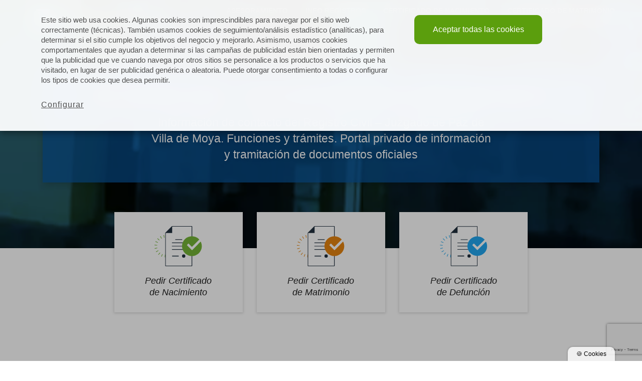

--- FILE ---
content_type: text/html; charset=UTF-8
request_url: https://www.registrocivilcertificados.online/registro-civil-juzgado-paz-villa-de-moya/
body_size: 21896
content:

<!doctype html>
<html lang="es">
<head>
	
	
	<link rel="alternate" href="https://www.registrocivilcertificados.online/registro-civil-juzgado-paz-villa-de-moya/" hreflang="es-Es" />
		<link rel="alternate" hreflang="x-default" href="https://www.registrocivilcertificados.online/registro-civil-juzgado-paz-villa-de-moya/"/>

	


	<meta charset="UTF-8">
	<meta name="viewport" content="width=device-width, initial-scale=1">
    
    <title>▷ Registro Civil - Juzgado de Paz de Villa de Moya【2026 】|</title>
	<link rel="profile" href="http://gmpg.org/xfn/11">
    <link href="//www.google-analytics.com" rel="dns-prefetch">
            <link href="https://www.registrocivilcertificados.online/wp-content/uploads/2019/05/faviconregistro.png" rel="shortcut icon">
                <link rel="apple-touch-icon" sizes="144x144" href="https://www.registrocivilcertificados.online/wp-content/uploads/2019/05/faviconregistro.png">
        
    <meta name='robots' content='index, follow, max-image-preview:large, max-snippet:-1, max-video-preview:-1' />

	<!-- This site is optimized with the Yoast SEO plugin v26.7 - https://yoast.com/wordpress/plugins/seo/ -->
	<meta name="description" content="REGISTRO CIVIL DE VILLA DE MOYA. ✅ Dirección, teléfono, horario y trámites, como la obtención del certificado de nacimiento, matrimonio o defunción." />
	<link rel="canonical" href="https://www.registrocivilcertificados.online/registro-civil-juzgado-paz-villa-de-moya/" />
	<meta property="og:locale" content="es_ES" />
	<meta property="og:type" content="article" />
	<meta property="og:title" content="▷ Registro Civil - Juzgado de Paz de Villa de Moya【2026 】|" />
	<meta property="og:description" content="REGISTRO CIVIL DE VILLA DE MOYA. ✅ Dirección, teléfono, horario y trámites, como la obtención del certificado de nacimiento, matrimonio o defunción." />
	<meta property="og:url" content="https://www.registrocivilcertificados.online/registro-civil-juzgado-paz-villa-de-moya/" />
	<meta property="og:site_name" content="Certificados del Registro Civil Online" />
	<meta property="article:modified_time" content="2023-09-12T16:39:01+00:00" />
	<meta property="og:image" content="https://www.registrocivilcertificados.online/wp-content/uploads/2023/03/registro-villa-de-moya.jpg" />
	<meta property="og:image:width" content="458" />
	<meta property="og:image:height" content="313" />
	<meta property="og:image:type" content="image/jpeg" />
	<meta name="twitter:card" content="summary_large_image" />
	<script type="application/ld+json" class="yoast-schema-graph">{"@context":"https://schema.org","@graph":[{"@type":"WebPage","@id":"https://www.registrocivilcertificados.online/registro-civil-juzgado-paz-villa-de-moya/","url":"https://www.registrocivilcertificados.online/registro-civil-juzgado-paz-villa-de-moya/","name":"▷ Registro Civil - Juzgado de Paz de Villa de Moya【2026 】|","isPartOf":{"@id":"https://www.registrocivilcertificados.online/#website"},"primaryImageOfPage":{"@id":"https://www.registrocivilcertificados.online/registro-civil-juzgado-paz-villa-de-moya/#primaryimage"},"image":{"@id":"https://www.registrocivilcertificados.online/registro-civil-juzgado-paz-villa-de-moya/#primaryimage"},"thumbnailUrl":"https://www.registrocivilcertificados.online/wp-content/uploads/2023/03/registro-villa-de-moya.jpg","datePublished":"2023-03-29T09:48:11+00:00","dateModified":"2023-09-12T16:39:01+00:00","description":"REGISTRO CIVIL DE VILLA DE MOYA. ✅ Dirección, teléfono, horario y trámites, como la obtención del certificado de nacimiento, matrimonio o defunción.","breadcrumb":{"@id":"https://www.registrocivilcertificados.online/registro-civil-juzgado-paz-villa-de-moya/#breadcrumb"},"inLanguage":"es","potentialAction":[{"@type":"ReadAction","target":["https://www.registrocivilcertificados.online/registro-civil-juzgado-paz-villa-de-moya/"]}]},{"@type":"ImageObject","inLanguage":"es","@id":"https://www.registrocivilcertificados.online/registro-civil-juzgado-paz-villa-de-moya/#primaryimage","url":"https://www.registrocivilcertificados.online/wp-content/uploads/2023/03/registro-villa-de-moya.jpg","contentUrl":"https://www.registrocivilcertificados.online/wp-content/uploads/2023/03/registro-villa-de-moya.jpg","width":458,"height":313,"caption":"registro-villa-de-moya"},{"@type":"BreadcrumbList","@id":"https://www.registrocivilcertificados.online/registro-civil-juzgado-paz-villa-de-moya/#breadcrumb","itemListElement":[{"@type":"ListItem","position":1,"name":"Registro Civil Online","item":"https://www.registrocivilcertificados.online/"},{"@type":"ListItem","position":2,"name":"Registro Civil &#8211; Juzgado de Paz de Villa de Moya"}]},{"@type":"WebSite","@id":"https://www.registrocivilcertificados.online/#website","url":"https://www.registrocivilcertificados.online/","name":"Certificados del Registro Civil Online","description":"Le ayudamos a gestionar los trámites ante el registro civil de forma online.","potentialAction":[{"@type":"SearchAction","target":{"@type":"EntryPoint","urlTemplate":"https://www.registrocivilcertificados.online/?s={search_term_string}"},"query-input":{"@type":"PropertyValueSpecification","valueRequired":true,"valueName":"search_term_string"}}],"inLanguage":"es"}]}</script>
	<!-- / Yoast SEO plugin. -->


<link rel='dns-prefetch' href='//cdnjs.cloudflare.com' />
<link rel='dns-prefetch' href='//www.google.com' />

<link rel="alternate" title="oEmbed (JSON)" type="application/json+oembed" href="https://www.registrocivilcertificados.online/wp-json/oembed/1.0/embed?url=https%3A%2F%2Fwww.registrocivilcertificados.online%2Fregistro-civil-juzgado-paz-villa-de-moya%2F" />
<link rel="alternate" title="oEmbed (XML)" type="text/xml+oembed" href="https://www.registrocivilcertificados.online/wp-json/oembed/1.0/embed?url=https%3A%2F%2Fwww.registrocivilcertificados.online%2Fregistro-civil-juzgado-paz-villa-de-moya%2F&#038;format=xml" />
<style id='wp-img-auto-sizes-contain-inline-css' type='text/css'>
img:is([sizes=auto i],[sizes^="auto," i]){contain-intrinsic-size:3000px 1500px}
/*# sourceURL=wp-img-auto-sizes-contain-inline-css */
</style>
<link rel='stylesheet' id='bootstrap-css' href='https://www.registrocivilcertificados.online/wp-content/themes/identofmk/css/lib/bootstrap.min.css?ver=4.1.1' media='all' />
<link data-minify="1" rel='stylesheet' id='fontawesome-css' href='https://www.registrocivilcertificados.online/wp-content/cache/min/1/wp-content/themes/identofmk/css/lib/fontawesome/css/all.css?ver=1767789225' media='all' />
<link data-minify="1" rel='stylesheet' id='politicacookies-css' href='https://www.registrocivilcertificados.online/wp-content/cache/min/1/wp-content/themes/identofmk/css/lib/politicacookies.css?ver=1767789225' media='all' />
<link data-minify="1" rel='stylesheet' id='stylecss-css' href='https://www.registrocivilcertificados.online/wp-content/cache/min/1/wp-content/themes/identofmk/style.css?ver=1767789225' media='all' />
<link rel='stylesheet' id='identotheme-css' href='https://www.registrocivilcertificados.online/wp-content/themes/identofmk/theme.css?ver=1.0' media='all' />
<style id='wp-emoji-styles-inline-css' type='text/css'>

	img.wp-smiley, img.emoji {
		display: inline !important;
		border: none !important;
		box-shadow: none !important;
		height: 1em !important;
		width: 1em !important;
		margin: 0 0.07em !important;
		vertical-align: -0.1em !important;
		background: none !important;
		padding: 0 !important;
	}
/*# sourceURL=wp-emoji-styles-inline-css */
</style>
<style id='wp-block-library-inline-css' type='text/css'>
:root{--wp-block-synced-color:#7a00df;--wp-block-synced-color--rgb:122,0,223;--wp-bound-block-color:var(--wp-block-synced-color);--wp-editor-canvas-background:#ddd;--wp-admin-theme-color:#007cba;--wp-admin-theme-color--rgb:0,124,186;--wp-admin-theme-color-darker-10:#006ba1;--wp-admin-theme-color-darker-10--rgb:0,107,160.5;--wp-admin-theme-color-darker-20:#005a87;--wp-admin-theme-color-darker-20--rgb:0,90,135;--wp-admin-border-width-focus:2px}@media (min-resolution:192dpi){:root{--wp-admin-border-width-focus:1.5px}}.wp-element-button{cursor:pointer}:root .has-very-light-gray-background-color{background-color:#eee}:root .has-very-dark-gray-background-color{background-color:#313131}:root .has-very-light-gray-color{color:#eee}:root .has-very-dark-gray-color{color:#313131}:root .has-vivid-green-cyan-to-vivid-cyan-blue-gradient-background{background:linear-gradient(135deg,#00d084,#0693e3)}:root .has-purple-crush-gradient-background{background:linear-gradient(135deg,#34e2e4,#4721fb 50%,#ab1dfe)}:root .has-hazy-dawn-gradient-background{background:linear-gradient(135deg,#faaca8,#dad0ec)}:root .has-subdued-olive-gradient-background{background:linear-gradient(135deg,#fafae1,#67a671)}:root .has-atomic-cream-gradient-background{background:linear-gradient(135deg,#fdd79a,#004a59)}:root .has-nightshade-gradient-background{background:linear-gradient(135deg,#330968,#31cdcf)}:root .has-midnight-gradient-background{background:linear-gradient(135deg,#020381,#2874fc)}:root{--wp--preset--font-size--normal:16px;--wp--preset--font-size--huge:42px}.has-regular-font-size{font-size:1em}.has-larger-font-size{font-size:2.625em}.has-normal-font-size{font-size:var(--wp--preset--font-size--normal)}.has-huge-font-size{font-size:var(--wp--preset--font-size--huge)}.has-text-align-center{text-align:center}.has-text-align-left{text-align:left}.has-text-align-right{text-align:right}.has-fit-text{white-space:nowrap!important}#end-resizable-editor-section{display:none}.aligncenter{clear:both}.items-justified-left{justify-content:flex-start}.items-justified-center{justify-content:center}.items-justified-right{justify-content:flex-end}.items-justified-space-between{justify-content:space-between}.screen-reader-text{border:0;clip-path:inset(50%);height:1px;margin:-1px;overflow:hidden;padding:0;position:absolute;width:1px;word-wrap:normal!important}.screen-reader-text:focus{background-color:#ddd;clip-path:none;color:#444;display:block;font-size:1em;height:auto;left:5px;line-height:normal;padding:15px 23px 14px;text-decoration:none;top:5px;width:auto;z-index:100000}html :where(.has-border-color){border-style:solid}html :where([style*=border-top-color]){border-top-style:solid}html :where([style*=border-right-color]){border-right-style:solid}html :where([style*=border-bottom-color]){border-bottom-style:solid}html :where([style*=border-left-color]){border-left-style:solid}html :where([style*=border-width]){border-style:solid}html :where([style*=border-top-width]){border-top-style:solid}html :where([style*=border-right-width]){border-right-style:solid}html :where([style*=border-bottom-width]){border-bottom-style:solid}html :where([style*=border-left-width]){border-left-style:solid}html :where(img[class*=wp-image-]){height:auto;max-width:100%}:where(figure){margin:0 0 1em}html :where(.is-position-sticky){--wp-admin--admin-bar--position-offset:var(--wp-admin--admin-bar--height,0px)}@media screen and (max-width:600px){html :where(.is-position-sticky){--wp-admin--admin-bar--position-offset:0px}}

/*# sourceURL=wp-block-library-inline-css */
</style><style id='global-styles-inline-css' type='text/css'>
:root{--wp--preset--aspect-ratio--square: 1;--wp--preset--aspect-ratio--4-3: 4/3;--wp--preset--aspect-ratio--3-4: 3/4;--wp--preset--aspect-ratio--3-2: 3/2;--wp--preset--aspect-ratio--2-3: 2/3;--wp--preset--aspect-ratio--16-9: 16/9;--wp--preset--aspect-ratio--9-16: 9/16;--wp--preset--color--black: #000000;--wp--preset--color--cyan-bluish-gray: #abb8c3;--wp--preset--color--white: #ffffff;--wp--preset--color--pale-pink: #f78da7;--wp--preset--color--vivid-red: #cf2e2e;--wp--preset--color--luminous-vivid-orange: #ff6900;--wp--preset--color--luminous-vivid-amber: #fcb900;--wp--preset--color--light-green-cyan: #7bdcb5;--wp--preset--color--vivid-green-cyan: #00d084;--wp--preset--color--pale-cyan-blue: #8ed1fc;--wp--preset--color--vivid-cyan-blue: #0693e3;--wp--preset--color--vivid-purple: #9b51e0;--wp--preset--gradient--vivid-cyan-blue-to-vivid-purple: linear-gradient(135deg,rgb(6,147,227) 0%,rgb(155,81,224) 100%);--wp--preset--gradient--light-green-cyan-to-vivid-green-cyan: linear-gradient(135deg,rgb(122,220,180) 0%,rgb(0,208,130) 100%);--wp--preset--gradient--luminous-vivid-amber-to-luminous-vivid-orange: linear-gradient(135deg,rgb(252,185,0) 0%,rgb(255,105,0) 100%);--wp--preset--gradient--luminous-vivid-orange-to-vivid-red: linear-gradient(135deg,rgb(255,105,0) 0%,rgb(207,46,46) 100%);--wp--preset--gradient--very-light-gray-to-cyan-bluish-gray: linear-gradient(135deg,rgb(238,238,238) 0%,rgb(169,184,195) 100%);--wp--preset--gradient--cool-to-warm-spectrum: linear-gradient(135deg,rgb(74,234,220) 0%,rgb(151,120,209) 20%,rgb(207,42,186) 40%,rgb(238,44,130) 60%,rgb(251,105,98) 80%,rgb(254,248,76) 100%);--wp--preset--gradient--blush-light-purple: linear-gradient(135deg,rgb(255,206,236) 0%,rgb(152,150,240) 100%);--wp--preset--gradient--blush-bordeaux: linear-gradient(135deg,rgb(254,205,165) 0%,rgb(254,45,45) 50%,rgb(107,0,62) 100%);--wp--preset--gradient--luminous-dusk: linear-gradient(135deg,rgb(255,203,112) 0%,rgb(199,81,192) 50%,rgb(65,88,208) 100%);--wp--preset--gradient--pale-ocean: linear-gradient(135deg,rgb(255,245,203) 0%,rgb(182,227,212) 50%,rgb(51,167,181) 100%);--wp--preset--gradient--electric-grass: linear-gradient(135deg,rgb(202,248,128) 0%,rgb(113,206,126) 100%);--wp--preset--gradient--midnight: linear-gradient(135deg,rgb(2,3,129) 0%,rgb(40,116,252) 100%);--wp--preset--font-size--small: 13px;--wp--preset--font-size--medium: 20px;--wp--preset--font-size--large: 36px;--wp--preset--font-size--x-large: 42px;--wp--preset--spacing--20: 0.44rem;--wp--preset--spacing--30: 0.67rem;--wp--preset--spacing--40: 1rem;--wp--preset--spacing--50: 1.5rem;--wp--preset--spacing--60: 2.25rem;--wp--preset--spacing--70: 3.38rem;--wp--preset--spacing--80: 5.06rem;--wp--preset--shadow--natural: 6px 6px 9px rgba(0, 0, 0, 0.2);--wp--preset--shadow--deep: 12px 12px 50px rgba(0, 0, 0, 0.4);--wp--preset--shadow--sharp: 6px 6px 0px rgba(0, 0, 0, 0.2);--wp--preset--shadow--outlined: 6px 6px 0px -3px rgb(255, 255, 255), 6px 6px rgb(0, 0, 0);--wp--preset--shadow--crisp: 6px 6px 0px rgb(0, 0, 0);}:where(.is-layout-flex){gap: 0.5em;}:where(.is-layout-grid){gap: 0.5em;}body .is-layout-flex{display: flex;}.is-layout-flex{flex-wrap: wrap;align-items: center;}.is-layout-flex > :is(*, div){margin: 0;}body .is-layout-grid{display: grid;}.is-layout-grid > :is(*, div){margin: 0;}:where(.wp-block-columns.is-layout-flex){gap: 2em;}:where(.wp-block-columns.is-layout-grid){gap: 2em;}:where(.wp-block-post-template.is-layout-flex){gap: 1.25em;}:where(.wp-block-post-template.is-layout-grid){gap: 1.25em;}.has-black-color{color: var(--wp--preset--color--black) !important;}.has-cyan-bluish-gray-color{color: var(--wp--preset--color--cyan-bluish-gray) !important;}.has-white-color{color: var(--wp--preset--color--white) !important;}.has-pale-pink-color{color: var(--wp--preset--color--pale-pink) !important;}.has-vivid-red-color{color: var(--wp--preset--color--vivid-red) !important;}.has-luminous-vivid-orange-color{color: var(--wp--preset--color--luminous-vivid-orange) !important;}.has-luminous-vivid-amber-color{color: var(--wp--preset--color--luminous-vivid-amber) !important;}.has-light-green-cyan-color{color: var(--wp--preset--color--light-green-cyan) !important;}.has-vivid-green-cyan-color{color: var(--wp--preset--color--vivid-green-cyan) !important;}.has-pale-cyan-blue-color{color: var(--wp--preset--color--pale-cyan-blue) !important;}.has-vivid-cyan-blue-color{color: var(--wp--preset--color--vivid-cyan-blue) !important;}.has-vivid-purple-color{color: var(--wp--preset--color--vivid-purple) !important;}.has-black-background-color{background-color: var(--wp--preset--color--black) !important;}.has-cyan-bluish-gray-background-color{background-color: var(--wp--preset--color--cyan-bluish-gray) !important;}.has-white-background-color{background-color: var(--wp--preset--color--white) !important;}.has-pale-pink-background-color{background-color: var(--wp--preset--color--pale-pink) !important;}.has-vivid-red-background-color{background-color: var(--wp--preset--color--vivid-red) !important;}.has-luminous-vivid-orange-background-color{background-color: var(--wp--preset--color--luminous-vivid-orange) !important;}.has-luminous-vivid-amber-background-color{background-color: var(--wp--preset--color--luminous-vivid-amber) !important;}.has-light-green-cyan-background-color{background-color: var(--wp--preset--color--light-green-cyan) !important;}.has-vivid-green-cyan-background-color{background-color: var(--wp--preset--color--vivid-green-cyan) !important;}.has-pale-cyan-blue-background-color{background-color: var(--wp--preset--color--pale-cyan-blue) !important;}.has-vivid-cyan-blue-background-color{background-color: var(--wp--preset--color--vivid-cyan-blue) !important;}.has-vivid-purple-background-color{background-color: var(--wp--preset--color--vivid-purple) !important;}.has-black-border-color{border-color: var(--wp--preset--color--black) !important;}.has-cyan-bluish-gray-border-color{border-color: var(--wp--preset--color--cyan-bluish-gray) !important;}.has-white-border-color{border-color: var(--wp--preset--color--white) !important;}.has-pale-pink-border-color{border-color: var(--wp--preset--color--pale-pink) !important;}.has-vivid-red-border-color{border-color: var(--wp--preset--color--vivid-red) !important;}.has-luminous-vivid-orange-border-color{border-color: var(--wp--preset--color--luminous-vivid-orange) !important;}.has-luminous-vivid-amber-border-color{border-color: var(--wp--preset--color--luminous-vivid-amber) !important;}.has-light-green-cyan-border-color{border-color: var(--wp--preset--color--light-green-cyan) !important;}.has-vivid-green-cyan-border-color{border-color: var(--wp--preset--color--vivid-green-cyan) !important;}.has-pale-cyan-blue-border-color{border-color: var(--wp--preset--color--pale-cyan-blue) !important;}.has-vivid-cyan-blue-border-color{border-color: var(--wp--preset--color--vivid-cyan-blue) !important;}.has-vivid-purple-border-color{border-color: var(--wp--preset--color--vivid-purple) !important;}.has-vivid-cyan-blue-to-vivid-purple-gradient-background{background: var(--wp--preset--gradient--vivid-cyan-blue-to-vivid-purple) !important;}.has-light-green-cyan-to-vivid-green-cyan-gradient-background{background: var(--wp--preset--gradient--light-green-cyan-to-vivid-green-cyan) !important;}.has-luminous-vivid-amber-to-luminous-vivid-orange-gradient-background{background: var(--wp--preset--gradient--luminous-vivid-amber-to-luminous-vivid-orange) !important;}.has-luminous-vivid-orange-to-vivid-red-gradient-background{background: var(--wp--preset--gradient--luminous-vivid-orange-to-vivid-red) !important;}.has-very-light-gray-to-cyan-bluish-gray-gradient-background{background: var(--wp--preset--gradient--very-light-gray-to-cyan-bluish-gray) !important;}.has-cool-to-warm-spectrum-gradient-background{background: var(--wp--preset--gradient--cool-to-warm-spectrum) !important;}.has-blush-light-purple-gradient-background{background: var(--wp--preset--gradient--blush-light-purple) !important;}.has-blush-bordeaux-gradient-background{background: var(--wp--preset--gradient--blush-bordeaux) !important;}.has-luminous-dusk-gradient-background{background: var(--wp--preset--gradient--luminous-dusk) !important;}.has-pale-ocean-gradient-background{background: var(--wp--preset--gradient--pale-ocean) !important;}.has-electric-grass-gradient-background{background: var(--wp--preset--gradient--electric-grass) !important;}.has-midnight-gradient-background{background: var(--wp--preset--gradient--midnight) !important;}.has-small-font-size{font-size: var(--wp--preset--font-size--small) !important;}.has-medium-font-size{font-size: var(--wp--preset--font-size--medium) !important;}.has-large-font-size{font-size: var(--wp--preset--font-size--large) !important;}.has-x-large-font-size{font-size: var(--wp--preset--font-size--x-large) !important;}
/*# sourceURL=global-styles-inline-css */
</style>

<style id='classic-theme-styles-inline-css' type='text/css'>
/*! This file is auto-generated */
.wp-block-button__link{color:#fff;background-color:#32373c;border-radius:9999px;box-shadow:none;text-decoration:none;padding:calc(.667em + 2px) calc(1.333em + 2px);font-size:1.125em}.wp-block-file__button{background:#32373c;color:#fff;text-decoration:none}
/*# sourceURL=/wp-includes/css/classic-themes.min.css */
</style>
<link rel='stylesheet' id='toc-screen-css' href='https://www.registrocivilcertificados.online/wp-content/plugins/table-of-contents-plus/screen.min.css?ver=2411.1' media='all' />
<link data-minify="1" rel='stylesheet' id='dashicons-css' href='https://www.registrocivilcertificados.online/wp-content/cache/min/1/wp-includes/css/dashicons.min.css?ver=1767789225' media='all' />
<link data-minify="1" rel='stylesheet' id='style-css' href='https://www.registrocivilcertificados.online/wp-content/cache/min/1/wp-content/themes/registrocivil/style.css?ver=1767789225' media='all' />
<link data-minify="1" rel='stylesheet' id='custom-css' href='https://www.registrocivilcertificados.online/wp-content/cache/min/1/wp-content/themes/registrocivil/css/custom.css?ver=1767789225' media='all' />
<script type="text/javascript" src="https://www.registrocivilcertificados.online/wp-includes/js/jquery/jquery.min.js?ver=3.7.1" id="jquery-core-js"></script>
<script type="text/javascript" src="https://www.registrocivilcertificados.online/wp-includes/js/jquery/jquery-migrate.min.js?ver=3.4.1" id="jquery-migrate-js"></script>
<script type="text/javascript" id="link-juice-optimizer-js-extra">
/* <![CDATA[ */
var php_vars = {"ljo_clase":"ljoptimizer"};
//# sourceURL=link-juice-optimizer-js-extra
/* ]]> */
</script>
<script type="text/javascript" src="https://www.registrocivilcertificados.online/wp-content/plugins/link-juice-optimizer/public/js/link-juice-optimizer.js?ver=2.3.2" id="link-juice-optimizer-js"></script>
<script type="text/javascript" id="seo-automated-link-building-js-extra">
/* <![CDATA[ */
var seoAutomatedLinkBuilding = {"ajaxUrl":"https://www.registrocivilcertificados.online/wp-admin/admin-ajax.php"};
//# sourceURL=seo-automated-link-building-js-extra
/* ]]> */
</script>
<script type="text/javascript" src="https://www.registrocivilcertificados.online/wp-content/plugins/seo-automated-link-building/js/seo-automated-link-building.js?ver=6.9" id="seo-automated-link-building-js"></script>
<script type="text/javascript" src="https://www.registrocivilcertificados.online/wp-content/themes/identofmk/js/scripts.js" id="scripts-js"></script>
<link rel="https://api.w.org/" href="https://www.registrocivilcertificados.online/wp-json/" /><link rel="alternate" title="JSON" type="application/json" href="https://www.registrocivilcertificados.online/wp-json/wp/v2/pages/76364" />
<style>
a.ljoptimizer,
span.ljoptimizer {
	cursor: pointer;
}
a.ljoptimizer,
span.ljoptimizer {
	cursor: pointer; /* añade el cursor que simula un enlace */
}
</style>
<!-- Schema optimized by Schema Pro --><script type="application/ld+json">{"@context":"https://schema.org","@type":"LocalBusiness","name":"Registro Civil - Juzgado de Paz de Villa de Moya","image":{"@type":"ImageObject","url":"https://www.registrocivilcertificados.online/wp-content/uploads/2023/03/registro-villa-de-moya.jpg","width":458,"height":313},"telephone":"928 620 010","url":"https://www.registrocivilcertificados.online","address":{"@type":"PostalAddress","streetAddress":":  C. León y Castillo, 9, 35420 Primero, Las Palmas","addressLocality":"Villa de Moya","postalCode":"35420","addressRegion":"Las Palmas de Gran Canaria","addressCountry":"ES"},"aggregateRating":{"@type":"AggregateRating","ratingValue":"4.8","reviewCount":"53"},"openingHoursSpecification":[{"@type":"OpeningHoursSpecification","dayOfWeek":["Monday","Tuesday","Wednesday","Thursday","Friday"],"opens":"09:00","closes":"14:00"}],"geo":{"@type":"GeoCoordinates","latitude":"","longitude":""}}</script><!-- / Schema optimized by Schema Pro --><!-- site-navigation-element Schema optimized by Schema Pro --><script type="application/ld+json">{"@context":"https:\/\/schema.org","@graph":[{"@context":"https:\/\/schema.org","@type":"SiteNavigationElement","id":"site-navigation","name":"Asesoramiento","url":"https:\/\/www.registrocivilcertificados.online\/contacto\/"},{"@context":"https:\/\/schema.org","@type":"SiteNavigationElement","id":"site-navigation","name":"INFO REGISTROS","url":"https:\/\/www.registrocivilcertificados.online\/registros-civiles-espana\/"},{"@context":"https:\/\/schema.org","@type":"SiteNavigationElement","id":"site-navigation","name":"ANDALUC\u00cdA","url":"#"},{"@context":"https:\/\/schema.org","@type":"SiteNavigationElement","id":"site-navigation","name":"Registro civil Almer\u00eda","url":"https:\/\/www.registrocivilcertificados.online\/registro-civil-almeria\/"},{"@context":"https:\/\/schema.org","@type":"SiteNavigationElement","id":"site-navigation","name":"Registro civil C\u00e1diz","url":"https:\/\/www.registrocivilcertificados.online\/registro-civil-cadiz\/"},{"@context":"https:\/\/schema.org","@type":"SiteNavigationElement","id":"site-navigation","name":"Registro civil C\u00f3rdoba","url":"https:\/\/www.registrocivilcertificados.online\/registro-civil-cordoba\/"},{"@context":"https:\/\/schema.org","@type":"SiteNavigationElement","id":"site-navigation","name":"Registro civil Granada","url":"https:\/\/www.registrocivilcertificados.online\/registro-civil-granada\/"},{"@context":"https:\/\/schema.org","@type":"SiteNavigationElement","id":"site-navigation","name":"Registro civil Huelva","url":"https:\/\/www.registrocivilcertificados.online\/registro-civil-huelva\/"},{"@context":"https:\/\/schema.org","@type":"SiteNavigationElement","id":"site-navigation","name":"Registro civil Ja\u00e9n","url":"https:\/\/www.registrocivilcertificados.online\/registro-civil-jaen\/"},{"@context":"https:\/\/schema.org","@type":"SiteNavigationElement","id":"site-navigation","name":"Registro Civil M\u00e1laga","url":"https:\/\/www.registrocivilcertificados.online\/registro-civil-malaga\/"},{"@context":"https:\/\/schema.org","@type":"SiteNavigationElement","id":"site-navigation","name":"Registro Civil de Sevilla","url":"https:\/\/www.registrocivilcertificados.online\/registro-civil-sevilla\/"},{"@context":"https:\/\/schema.org","@type":"SiteNavigationElement","id":"site-navigation","name":"ARAG\u00d3N","url":"#"},{"@context":"https:\/\/schema.org","@type":"SiteNavigationElement","id":"site-navigation","name":"Registros Civiles de Huesca Provincia","url":"https:\/\/www.registrocivilcertificados.online\/registro-civil-huesca-provincia\/"},{"@context":"https:\/\/schema.org","@type":"SiteNavigationElement","id":"site-navigation","name":"Registro civil Huesca","url":"https:\/\/www.registrocivilcertificados.online\/registro-civil-huesca\/"},{"@context":"https:\/\/schema.org","@type":"SiteNavigationElement","id":"site-navigation","name":"Registro civil Teruel","url":"https:\/\/www.registrocivilcertificados.online\/registro-civil-teruel\/"},{"@context":"https:\/\/schema.org","@type":"SiteNavigationElement","id":"site-navigation","name":"Registro civil Zaragoza","url":"https:\/\/www.registrocivilcertificados.online\/registro-civil-zaragoza\/"},{"@context":"https:\/\/schema.org","@type":"SiteNavigationElement","id":"site-navigation","name":"ASTURIAS","url":"#"},{"@context":"https:\/\/schema.org","@type":"SiteNavigationElement","id":"site-navigation","name":"Registro civil Oviedo","url":"https:\/\/www.registrocivilcertificados.online\/registro-civil-oviedo\/"},{"@context":"https:\/\/schema.org","@type":"SiteNavigationElement","id":"site-navigation","name":"BALEARES","url":"#"},{"@context":"https:\/\/schema.org","@type":"SiteNavigationElement","id":"site-navigation","name":"Registro civil Mallorca","url":"https:\/\/www.registrocivilcertificados.online\/registro-civil-palma-mallorca\/"},{"@context":"https:\/\/schema.org","@type":"SiteNavigationElement","id":"site-navigation","name":"CANARIAS","url":"#"},{"@context":"https:\/\/schema.org","@type":"SiteNavigationElement","id":"site-navigation","name":"Registro civil Las Palmas de Gran Canaria","url":"https:\/\/www.registrocivilcertificados.online\/registro-civil-palmas-gran-canaria\/"},{"@context":"https:\/\/schema.org","@type":"SiteNavigationElement","id":"site-navigation","name":"Registro civil Tenerife","url":"https:\/\/www.registrocivilcertificados.online\/registro-civil-tenerife-santa-cruz\/"},{"@context":"https:\/\/schema.org","@type":"SiteNavigationElement","id":"site-navigation","name":"CANTABRIA","url":"#"},{"@context":"https:\/\/schema.org","@type":"SiteNavigationElement","id":"site-navigation","name":"Registro civil Santander","url":"https:\/\/www.registrocivilcertificados.online\/registro-civil-santander\/"},{"@context":"https:\/\/schema.org","@type":"SiteNavigationElement","id":"site-navigation","name":"CASTILLA LA MANCHA","url":"#"},{"@context":"https:\/\/schema.org","@type":"SiteNavigationElement","id":"site-navigation","name":"Registro civil Albacete","url":"https:\/\/www.registrocivilcertificados.online\/registro-civil-albacete\/"},{"@context":"https:\/\/schema.org","@type":"SiteNavigationElement","id":"site-navigation","name":"Registro civil Ciudad Real","url":"https:\/\/www.registrocivilcertificados.online\/registro-civil-ciudad-real\/"},{"@context":"https:\/\/schema.org","@type":"SiteNavigationElement","id":"site-navigation","name":"Registro Civil de Cuenca","url":"https:\/\/www.registrocivilcertificados.online\/registro-civil-cuenca\/"},{"@context":"https:\/\/schema.org","@type":"SiteNavigationElement","id":"site-navigation","name":"Registro civil Guadalajara","url":"https:\/\/www.registrocivilcertificados.online\/registro-civil-guadalajara\/"},{"@context":"https:\/\/schema.org","@type":"SiteNavigationElement","id":"site-navigation","name":"Registro civil Toledo","url":"https:\/\/www.registrocivilcertificados.online\/registro-civil-toledo\/"},{"@context":"https:\/\/schema.org","@type":"SiteNavigationElement","id":"site-navigation","name":"CASTILLA Y LE\u00d3N","url":"#"},{"@context":"https:\/\/schema.org","@type":"SiteNavigationElement","id":"site-navigation","name":"Registro civil \u00c1vila","url":"https:\/\/www.registrocivilcertificados.online\/registro-civil-avila\/"},{"@context":"https:\/\/schema.org","@type":"SiteNavigationElement","id":"site-navigation","name":"Registro civil Burgos","url":"https:\/\/www.registrocivilcertificados.online\/registro-civil-burgos\/"},{"@context":"https:\/\/schema.org","@type":"SiteNavigationElement","id":"site-navigation","name":"Registro civil Le\u00f3n","url":"https:\/\/www.registrocivilcertificados.online\/registro-civil-leon\/"},{"@context":"https:\/\/schema.org","@type":"SiteNavigationElement","id":"site-navigation","name":"Registro civil Palencia","url":"https:\/\/www.registrocivilcertificados.online\/registro-civil-palencia\/"},{"@context":"https:\/\/schema.org","@type":"SiteNavigationElement","id":"site-navigation","name":"Registro civil Salamanca","url":"https:\/\/www.registrocivilcertificados.online\/registro-civil-salamanca\/"},{"@context":"https:\/\/schema.org","@type":"SiteNavigationElement","id":"site-navigation","name":"Registros civiles de Segovia Provincia","url":"https:\/\/www.registrocivilcertificados.online\/registro-civil-segovia-provincia\/"},{"@context":"https:\/\/schema.org","@type":"SiteNavigationElement","id":"site-navigation","name":"Registro civil Segovia","url":"https:\/\/www.registrocivilcertificados.online\/registro-civil-segovia\/"},{"@context":"https:\/\/schema.org","@type":"SiteNavigationElement","id":"site-navigation","name":"Registro civil Soria","url":"https:\/\/www.registrocivilcertificados.online\/registro-civil-soria\/"},{"@context":"https:\/\/schema.org","@type":"SiteNavigationElement","id":"site-navigation","name":"Registro civil Valladolid","url":"https:\/\/www.registrocivilcertificados.online\/registro-civil-valladolid\/"},{"@context":"https:\/\/schema.org","@type":"SiteNavigationElement","id":"site-navigation","name":"Registro civil Zamora","url":"https:\/\/www.registrocivilcertificados.online\/registro-civil-zamora\/"},{"@context":"https:\/\/schema.org","@type":"SiteNavigationElement","id":"site-navigation","name":"CATALU\u00d1A","url":"#"},{"@context":"https:\/\/schema.org","@type":"SiteNavigationElement","id":"site-navigation","name":"Registro Civil Barcelona","url":"https:\/\/www.registrocivilcertificados.online\/registro-civil-barcelona\/"},{"@context":"https:\/\/schema.org","@type":"SiteNavigationElement","id":"site-navigation","name":"Registro civil Girona","url":"https:\/\/www.registrocivilcertificados.online\/registro-civil-girona\/"},{"@context":"https:\/\/schema.org","@type":"SiteNavigationElement","id":"site-navigation","name":"Registro civil Lleida","url":"https:\/\/www.registrocivilcertificados.online\/registro-civil-lleida\/"},{"@context":"https:\/\/schema.org","@type":"SiteNavigationElement","id":"site-navigation","name":"Registro civil Tarragona","url":"https:\/\/www.registrocivilcertificados.online\/registro-civil-tarragona\/"},{"@context":"https:\/\/schema.org","@type":"SiteNavigationElement","id":"site-navigation","name":"CEUTA Y MELILLA","url":"#"},{"@context":"https:\/\/schema.org","@type":"SiteNavigationElement","id":"site-navigation","name":"Registro civil Ceuta","url":"https:\/\/www.registrocivilcertificados.online\/registro-civil-ceuta\/"},{"@context":"https:\/\/schema.org","@type":"SiteNavigationElement","id":"site-navigation","name":"Registro civil Melilla","url":"https:\/\/www.registrocivilcertificados.online\/registro-civil-melilla\/"},{"@context":"https:\/\/schema.org","@type":"SiteNavigationElement","id":"site-navigation","name":"COMUNIDAD DE MADRID","url":"#"},{"@context":"https:\/\/schema.org","@type":"SiteNavigationElement","id":"site-navigation","name":"Registros Civiles de Madrid Provincia","url":"https:\/\/www.registrocivilcertificados.online\/registro-civil-madrid-provincia\/"},{"@context":"https:\/\/schema.org","@type":"SiteNavigationElement","id":"site-navigation","name":"Registro Civil Madrid","url":"https:\/\/www.registrocivilcertificados.online\/registro-civil-madrid\/"},{"@context":"https:\/\/schema.org","@type":"SiteNavigationElement","id":"site-navigation","name":"COMUNIDAD VALENCIANA","url":"#"},{"@context":"https:\/\/schema.org","@type":"SiteNavigationElement","id":"site-navigation","name":"Registro civil Alicante","url":"https:\/\/www.registrocivilcertificados.online\/registro-civil-alicante\/"},{"@context":"https:\/\/schema.org","@type":"SiteNavigationElement","id":"site-navigation","name":"Registro civil Castell\u00f3n","url":"https:\/\/www.registrocivilcertificados.online\/registro-civil-castellon\/"},{"@context":"https:\/\/schema.org","@type":"SiteNavigationElement","id":"site-navigation","name":"Registro Civil Valencia","url":"https:\/\/www.registrocivilcertificados.online\/registro-civil-valencia\/"},{"@context":"https:\/\/schema.org","@type":"SiteNavigationElement","id":"site-navigation","name":"EXTREMADURA","url":"#"},{"@context":"https:\/\/schema.org","@type":"SiteNavigationElement","id":"site-navigation","name":"Registro civil Badajoz","url":"https:\/\/www.registrocivilcertificados.online\/registro-civil-badajoz\/"},{"@context":"https:\/\/schema.org","@type":"SiteNavigationElement","id":"site-navigation","name":"Registro civil C\u00e1ceres","url":"https:\/\/www.registrocivilcertificados.online\/registro-civil-caceres\/"},{"@context":"https:\/\/schema.org","@type":"SiteNavigationElement","id":"site-navigation","name":"Registro civil M\u00e9rida","url":"https:\/\/www.registrocivilcertificados.online\/registro-civil-merida\/"},{"@context":"https:\/\/schema.org","@type":"SiteNavigationElement","id":"site-navigation","name":"GALICIA","url":"#"},{"@context":"https:\/\/schema.org","@type":"SiteNavigationElement","id":"site-navigation","name":"Registro civil A Coru\u00f1a","url":"https:\/\/www.registrocivilcertificados.online\/registro-civil-la-coruna\/"},{"@context":"https:\/\/schema.org","@type":"SiteNavigationElement","id":"site-navigation","name":"Registro civil Lugo","url":"https:\/\/www.registrocivilcertificados.online\/registro-civil-lugo\/"},{"@context":"https:\/\/schema.org","@type":"SiteNavigationElement","id":"site-navigation","name":"Registro civil Ourense","url":"https:\/\/www.registrocivilcertificados.online\/registro-civil-ourense\/"},{"@context":"https:\/\/schema.org","@type":"SiteNavigationElement","id":"site-navigation","name":"Registro civil Pontevedra","url":"https:\/\/www.registrocivilcertificados.online\/registro-civil-pontevedra\/"},{"@context":"https:\/\/schema.org","@type":"SiteNavigationElement","id":"site-navigation","name":"Registro civil Santiago de Compostela","url":"https:\/\/www.registrocivilcertificados.online\/registro-civil-santiago-compostela\/"},{"@context":"https:\/\/schema.org","@type":"SiteNavigationElement","id":"site-navigation","name":"LA RIOJA","url":"#"},{"@context":"https:\/\/schema.org","@type":"SiteNavigationElement","id":"site-navigation","name":"Registro civil Logro\u00f1o","url":"https:\/\/www.registrocivilcertificados.online\/registro-civil-logrono\/"},{"@context":"https:\/\/schema.org","@type":"SiteNavigationElement","id":"site-navigation","name":"MURCIA","url":"#"},{"@context":"https:\/\/schema.org","@type":"SiteNavigationElement","id":"site-navigation","name":"Registro civil Murcia","url":"https:\/\/www.registrocivilcertificados.online\/registro-civil-murcia\/"},{"@context":"https:\/\/schema.org","@type":"SiteNavigationElement","id":"site-navigation","name":"NAVARRA","url":"#"},{"@context":"https:\/\/schema.org","@type":"SiteNavigationElement","id":"site-navigation","name":"Registro civil Pamplona","url":"https:\/\/www.registrocivilcertificados.online\/registro-civil-pamplona\/"},{"@context":"https:\/\/schema.org","@type":"SiteNavigationElement","id":"site-navigation","name":"PA\u00cdS VASCO","url":"#"},{"@context":"https:\/\/schema.org","@type":"SiteNavigationElement","id":"site-navigation","name":"Registro civil Bilbao","url":"https:\/\/www.registrocivilcertificados.online\/registro-civil-bilbao\/"},{"@context":"https:\/\/schema.org","@type":"SiteNavigationElement","id":"site-navigation","name":"Registro Civil de Donostia-San Sebasti\u00e1n","url":"https:\/\/www.registrocivilcertificados.online\/registro-civil-san-sebastian\/"},{"@context":"https:\/\/schema.org","@type":"SiteNavigationElement","id":"site-navigation","name":"Registro civil Vitoria","url":"https:\/\/www.registrocivilcertificados.online\/registro-civil-vitoria\/"},{"@context":"https:\/\/schema.org","@type":"SiteNavigationElement","id":"site-navigation","name":"REGISTRO CIVIL CENTRAL","url":"#"},{"@context":"https:\/\/schema.org","@type":"SiteNavigationElement","id":"site-navigation","name":"Certificado de nacimiento","url":"https:\/\/www.registrocivilcertificados.online\/solicitar-certificado-nacimiento\/"},{"@context":"https:\/\/schema.org","@type":"SiteNavigationElement","id":"site-navigation","name":"Certificado de matrimonio","url":"https:\/\/www.registrocivilcertificados.online\/solicitar-certificado-matrimonio\/"},{"@context":"https:\/\/schema.org","@type":"SiteNavigationElement","id":"site-navigation","name":"Certificado de defunci\u00f3n","url":"https:\/\/www.registrocivilcertificados.online\/solicitar-certificado-defuncion\/"},{"@context":"https:\/\/schema.org","@type":"SiteNavigationElement","id":"site-navigation","name":"OTROS CERTIFICADOS","url":"#"},{"@context":"https:\/\/schema.org","@type":"SiteNavigationElement","id":"site-navigation","name":"Certificado literal de nacimiento","url":"https:\/\/www.registrocivilcertificados.online\/solicitar-certificado-literal-nacimiento\/"},{"@context":"https:\/\/schema.org","@type":"SiteNavigationElement","id":"site-navigation","name":"Certificado literal de matrimonio","url":"https:\/\/www.registrocivilcertificados.online\/solicitar-certificado-literal-matrimonio\/"},{"@context":"https:\/\/schema.org","@type":"SiteNavigationElement","id":"site-navigation","name":"Certificado literal de defunci\u00f3n","url":"https:\/\/www.registrocivilcertificados.online\/solicitar-certificado-literal-defuncion\/"},{"@context":"https:\/\/schema.org","@type":"SiteNavigationElement","id":"site-navigation","name":"Certificado de divorcio","url":"https:\/\/www.registrocivilcertificados.online\/certificado-divorcio-online\/"},{"@context":"https:\/\/schema.org","@type":"SiteNavigationElement","id":"site-navigation","name":"Certificado seguros por fallecimiento","url":"https:\/\/www.registrocivilcertificados.online\/solicitud-certificado-seguros-cobertura-fallecimiento\/"},{"@context":"https:\/\/schema.org","@type":"SiteNavigationElement","id":"site-navigation","name":"Certificado de \u00faltimas voluntades","url":"https:\/\/www.registrocivilcertificados.online\/certificado-ultimas-voluntades-online\/"},{"@context":"https:\/\/schema.org","@type":"SiteNavigationElement","id":"site-navigation","name":"Certificado pluriling\u00fce de nacimiento","url":"https:\/\/www.registrocivilcertificados.online\/blog\/certificado-nacimiento-internacional-plurilingue\/"},{"@context":"https:\/\/schema.org","@type":"SiteNavigationElement","id":"site-navigation","name":"Certificado de estado civil","url":"https:\/\/www.registrocivilcertificados.online\/blog\/certificado-estado-civil-solicitar\/"},{"@context":"https:\/\/schema.org","@type":"SiteNavigationElement","id":"site-navigation","name":"Certificado de capacidad matrimonial","url":"https:\/\/www.registrocivilcertificados.online\/blog\/certificado-capacidad-matrimonial\/"},{"@context":"https:\/\/schema.org","@type":"SiteNavigationElement","id":"site-navigation","name":"Blog","url":"https:\/\/www.registrocivilcertificados.online\/blog\/"},{"@context":"https:\/\/schema.org","@type":"SiteNavigationElement","id":"site-navigation","name":"Certificado de nacimiento para DNI","url":"https:\/\/www.registrocivilcertificados.online\/blog\/certificado-partida-nacimiento-dni-primera-vez\/"},{"@context":"https:\/\/schema.org","@type":"SiteNavigationElement","id":"site-navigation","name":"Certificado de nacimiento de otra persona","url":"https:\/\/www.registrocivilcertificados.online\/blog\/certificado-nacimiento-otra-persona\/"},{"@context":"https:\/\/schema.org","@type":"SiteNavigationElement","id":"site-navigation","name":"Certificado de nacimiento para un hijo","url":"https:\/\/www.registrocivilcertificados.online\/blog\/certificado-nacimiento-de-mi-hijo-pedir\/"},{"@context":"https:\/\/schema.org","@type":"SiteNavigationElement","id":"site-navigation","name":"Certificado de nacimiento gratis","url":"https:\/\/www.registrocivilcertificados.online\/blog\/partida-certificado-nacimiento-gratis\/"},{"@context":"https:\/\/schema.org","@type":"SiteNavigationElement","id":"site-navigation","name":"Precio certificado de nacimiento","url":"https:\/\/www.registrocivilcertificados.online\/blog\/precio-certificado-partida-nacimiento\/"},{"@context":"https:\/\/schema.org","@type":"SiteNavigationElement","id":"site-navigation","name":"Buscar certificado de nacimiento por nombre","url":"https:\/\/www.registrocivilcertificados.online\/blog\/certificado-partida-nacimiento-por-el-nombre\/"},{"@context":"https:\/\/schema.org","@type":"SiteNavigationElement","id":"site-navigation","name":"Pedir Certificado de Matrimonio Celebrado en el Extranjero","url":"https:\/\/www.registrocivilcertificados.online\/blog\/certificado-matrimonio-celebrado-extranjero\/"}]}</script><!-- / site-navigation-element Schema optimized by Schema Pro --><!-- sitelink-search-box Schema optimized by Schema Pro --><script type="application/ld+json">{"@context":"https:\/\/schema.org","@type":"WebSite","name":"Certificados del registro civil online","url":"https:\/\/www.registrocivilcertificados.online","potentialAction":[{"@type":"SearchAction","target":"https:\/\/www.registrocivilcertificados.online\/?s={search_term_string}","query-input":"required name=search_term_string"}]}</script><!-- / sitelink-search-box Schema optimized by Schema Pro --><!-- breadcrumb Schema optimized by Schema Pro --><script type="application/ld+json">{"@context":"https:\/\/schema.org","@type":"BreadcrumbList","itemListElement":[{"@type":"ListItem","position":1,"item":{"@id":"https:\/\/www.registrocivilcertificados.online\/","name":"Inicio"}},{"@type":"ListItem","position":2,"item":{"@id":"https:\/\/www.registrocivilcertificados.online\/registro-civil-juzgado-paz-villa-de-moya\/","name":"Registro Civil &#8211; Juzgado de Paz de Villa de Moya"}}]}</script><!-- / breadcrumb Schema optimized by Schema Pro -->			<style id="wpsp-style-frontend"></style>
					<style type="text/css" id="wp-custom-css">
			

section#content-certificados > span {display:none;}

span.date {display:none;}

.single-post .gform_heading {
    background: #3E8CD7;
    color: white;
    padding: 0.6em 0;
    text-align: center;
    font-size: 2em;
}

.single-post #gform_8, .single-post #gform_7, .single-post #gform_6 {background:#E5ECF2;padding:10px;}

section#content-certificados p.listadociu 

{
    text-decoration: none;
    color: #E97C5F;
    font-weight: 600;
}


a.lobo {
    text-decoration: none;
    color: black;
	  font-weight: bold;

}

div.migas a {
    text-decoration: none;
    color: black;
font-weight: 500;
}

#breadcrumbs > span {background-color: #e9ecef;}

section#content-certificados h3 > b {font-size:14px;}

@media only screen and (max-width: 767px) {
	body.page-template-template-citaprevia .content-ciudad .introduction .wrapper{
		padding: 2em 1.5em 2em 1.5em;
	}
}

section#content-certificados li.breadcrumb-item.active > span {    text-decoration: none;
    color: #E97C5F;
    font-weight: 600;
	  font-size: 14px;
}

li#menu-item-6840 {display:none;}
li#menu-item-6851 {display:none;}
li#menu-item-6866 {display:none;}


div.migas {background-color:#dddada}


li#menu-item-6954 {display:none;}
li#menu-item-6956 {display:none;}
li#menu-item-6960 {display:none;}
li#menu-item-6963 {display:none;}
li#menu-item-6964 {display:none;}
li#menu-item-6965 {display:none;}
li#menu-item-7255 {display:none;}


div#custom_html-2 > h3 {font-size:18px;}

div#custom_html-3 > h3 {font-size:18px;}

div#custom_html-4 > h3 {font-size:18px;}

#menu-item-1930 > ul {display:none!important;}

.page-id-7281 #menu-item-6635{display:none;}

.page-id-7281 #menu-item-6636{display:none;}

.page-id-7281 #menu-item-6637{display:none;}


#menu-item-7339{display:none;}
#menu-item-7341{display:none;}

.single h2 {font-size:18px;}

p.listadociu a{color:black;}

.page-template-template-registrosciviles #menu-item-6635 {display:none;}
.page-template-template-registrosciviles #menu-item-6634  {display:none;}
.page-template-template-registrosciviles #menu-item-6611  {display:none;}
.page-template-template-registrosciviles #menu-item-6612  {display:none;}

.page-template-template-registrosciviles #menu-item-7339 {display:none;}

.page-template-template-registrosciviles #menu-item-7341 {display:none;}
.page-template-template-registrosciviles #menu-item-7341 {display:none;}


.page-template-template-registrosciviles #menu-item-11492 {display:none;}

.page-template-template-registrosciviles #menu-item-11517 {display:none;}


.page-template-template-registrosciviles #menu-item-11588 {display:none;}

.post-template-default h3 strong {
    font-style: italic;
    color: #3E8CD7;
	  font-size: 0.7em;
}

.post-template-default h2 strong {
    font-style: italic;
    color: #3E8CD7;
	  font-size: 1.3em;
}

#menu-item-13244 {display:none;}

.principales-registros a
{color: #E97C5F;}

		</style>
			
	
    <!-- Google Tag Manager -->
    <script type="text/javascript">
        (function (w, d, s, l, i) { w[l] = w[l] || []; w[l].push({'gtm.start': new Date().getTime(),event: 'gtm.js'}); var f = d.getElementsByTagName(s)[0], j = d.createElement(s), dl = l != 'dataLayer' ? '&l=' + l : ''; j.async = true; j.src = 'https://www.googletagmanager.com/gtm.js?id=' + i + dl; f.parentNode.insertBefore(j, f); })(window, document, 'script', 'dataLayer', 'GTM-WB9Q2K3');
    </script>
    <!-- End Google Tag Manager -->

<!--
<script type='text/javascript'>
    window.addEventListener('load', (function (t,r,a,c,k,i,n,g) {
        k = r.createElement(a);
        k.src = c;
        k.onload = function() {
            cb.run('f9fcd23a751e23818abf46b884eb048b', 'https://www.clickbrainiacs.com/dashboard/track/');
        };
        r.getElementsByTagName('head')[0].appendChild(k);
    })(window, document, 'script', 'https://www.clickbrainiacs.com/dashboard/js/tracks.js'));
</script>
<noscript>
    <iframe src='https://www.clickbrainiacs.com/dashboard/track/php/log.php?id=f9fcd23a751e23818abf46b884eb048b&u=www.registrocivilcertificados.online/registro-civil-juzgado-paz-villa-de-moya/&r=' style='display:none;'>
    </iframe>
</noscript>	
-->
	
<meta name="generator" content="WP Rocket 3.20.3" data-wpr-features="wpr_minify_css wpr_desktop" /></head>

<body class="wp-singular page-template page-template-template-registroscivilesextendido4 page-template-template-registroscivilesextendido4-php page page-id-76364 wp-theme-identofmk wp-child-theme-registrocivil wp-schema-pro-2.10.6 registro-civil-juzgado-paz-villa-de-moya">
        <noscript><iframe src="https://www.googletagmanager.com/ns.html?id=GTM-WB9Q2K3" height="0" width="0" style="display:none;visibility:hidden"></iframe></noscript>    
    
    <div data-rocket-location-hash="54257ff4dc2eb7aae68fa23eb5f11e06" id="page" class="site">
     
		<div id="hero" height=540 style="background-image: url('https://www.registrocivilcertificados.online/wp-content/uploads/2023/03/registro-villa-de-moya.jpg');" >
        <div data-rocket-location-hash="54277f8485fb9b54c57339ccb1e4bcfb" class="hero-overlay">	
					<header id="masthead" class="site-header " role="banner">

				<div class="wrapper">
					<div class="row align-items-center">
						<div class="site-branding col-md-3 col-sm-12 ">
							<div class="row ">
								<a class="site-title col-10 col-md-12" href="https://www.registrocivilcertificados.online/" class="navbar-brand" title="Certificados del Registro Civil Online">
									<img src="https://www.registrocivilcertificados.online/wp-content/uploads/2019/05/logo-registro-civil-online.png" alt="Certificados del Registro Civil Online" class="logo-img" width="278" height="39">
								</a>
								<button class="menu-toggle col-2 col-md-12" aria-label="Menú principal" aria-controls="primary-menu" aria-expanded="false" id="button-main-menu-toggle"><i class="fa fa-bars"></i></button>
							</div>
						</div>
						<!-- .site-branding -->

						<div class="main-menu-wrapper col-md-9 col-sm-12 p-0">
							
	<nav id="site-navigation" class="main-navigation t-1">
		<div class="contenedor-menu">
			<div class="menu-t1-container">
				<div class="menu-menu-superior-container"><ul id="menu-menu-superior" class="menu-t1"><li id="menu-item-13247" class="menu-item menu-item-type-custom menu-item-object-custom menu-item-13247"><a href="https://www.registrocivilcertificados.online/contacto/">Asesoramiento</a></li>
<li id="menu-item-11611" class="menu-item menu-item-type-custom menu-item-object-custom menu-item-has-children menu-item-11611"><a href="https://www.registrocivilcertificados.online/registros-civiles-espana/">INFO REGISTROS</a>
<ul class="sub-menu">
	<li id="menu-item-11612" class="menu-item menu-item-type-custom menu-item-object-custom menu-item-has-children menu-item-11612"><a href="#">ANDALUCÍA</a>
	<ul class="sub-menu">
		<li id="menu-item-11613" class="menu-item menu-item-type-post_type menu-item-object-page menu-item-11613"><a href="https://www.registrocivilcertificados.online/registro-civil-almeria/">Registro civil Almería</a></li>
		<li id="menu-item-11618" class="menu-item menu-item-type-post_type menu-item-object-page menu-item-11618"><a href="https://www.registrocivilcertificados.online/registro-civil-cadiz/">Registro civil Cádiz</a></li>
		<li id="menu-item-11619" class="menu-item menu-item-type-post_type menu-item-object-page menu-item-11619"><a href="https://www.registrocivilcertificados.online/registro-civil-cordoba/">Registro civil Córdoba</a></li>
		<li id="menu-item-11620" class="menu-item menu-item-type-post_type menu-item-object-page menu-item-11620"><a href="https://www.registrocivilcertificados.online/registro-civil-granada/">Registro civil Granada</a></li>
		<li id="menu-item-11622" class="menu-item menu-item-type-post_type menu-item-object-page menu-item-11622"><a href="https://www.registrocivilcertificados.online/registro-civil-huelva/">Registro civil Huelva</a></li>
		<li id="menu-item-11623" class="menu-item menu-item-type-post_type menu-item-object-page menu-item-11623"><a href="https://www.registrocivilcertificados.online/registro-civil-jaen/">Registro civil Jaén</a></li>
		<li id="menu-item-11624" class="menu-item menu-item-type-post_type menu-item-object-page menu-item-11624"><a href="https://www.registrocivilcertificados.online/registro-civil-malaga/">Registro Civil Málaga</a></li>
		<li id="menu-item-11721" class="menu-item menu-item-type-post_type menu-item-object-page menu-item-11721"><a href="https://www.registrocivilcertificados.online/registro-civil-sevilla/">Registro Civil de Sevilla</a></li>
	</ul>
</li>
	<li id="menu-item-11614" class="menu-item menu-item-type-custom menu-item-object-custom menu-item-has-children menu-item-11614"><a href="#">ARAGÓN</a>
	<ul class="sub-menu">
		<li id="menu-item-21001" class="menu-item menu-item-type-post_type menu-item-object-page menu-item-has-children menu-item-21001"><a href="https://www.registrocivilcertificados.online/registro-civil-huesca-provincia/">Registros Civiles de Huesca Provincia</a>
		<ul class="sub-menu">
			<li id="menu-item-11642" class="menu-item menu-item-type-post_type menu-item-object-page menu-item-11642"><a href="https://www.registrocivilcertificados.online/registro-civil-huesca/">Registro civil Huesca</a></li>
		</ul>
</li>
		<li id="menu-item-11643" class="menu-item menu-item-type-post_type menu-item-object-page menu-item-11643"><a href="https://www.registrocivilcertificados.online/registro-civil-teruel/">Registro civil Teruel</a></li>
		<li id="menu-item-11644" class="menu-item menu-item-type-post_type menu-item-object-page menu-item-11644"><a href="https://www.registrocivilcertificados.online/registro-civil-zaragoza/">Registro civil Zaragoza</a></li>
	</ul>
</li>
	<li id="menu-item-11621" class="menu-item menu-item-type-custom menu-item-object-custom menu-item-has-children menu-item-11621"><a href="#">ASTURIAS</a>
	<ul class="sub-menu">
		<li id="menu-item-11645" class="menu-item menu-item-type-post_type menu-item-object-page menu-item-11645"><a href="https://www.registrocivilcertificados.online/registro-civil-oviedo/">Registro civil Oviedo</a></li>
	</ul>
</li>
	<li id="menu-item-11626" class="menu-item menu-item-type-custom menu-item-object-custom menu-item-has-children menu-item-11626"><a href="#">BALEARES</a>
	<ul class="sub-menu">
		<li id="menu-item-11646" class="menu-item menu-item-type-post_type menu-item-object-page menu-item-11646"><a href="https://www.registrocivilcertificados.online/registro-civil-palma-mallorca/">Registro civil Mallorca</a></li>
	</ul>
</li>
	<li id="menu-item-11627" class="menu-item menu-item-type-custom menu-item-object-custom menu-item-has-children menu-item-11627"><a href="#">CANARIAS</a>
	<ul class="sub-menu">
		<li id="menu-item-11648" class="menu-item menu-item-type-post_type menu-item-object-page menu-item-11648"><a href="https://www.registrocivilcertificados.online/registro-civil-palmas-gran-canaria/">Registro civil Las Palmas de Gran Canaria</a></li>
		<li id="menu-item-11649" class="menu-item menu-item-type-post_type menu-item-object-page menu-item-11649"><a href="https://www.registrocivilcertificados.online/registro-civil-tenerife-santa-cruz/">Registro civil Tenerife</a></li>
	</ul>
</li>
	<li id="menu-item-11628" class="menu-item menu-item-type-custom menu-item-object-custom menu-item-has-children menu-item-11628"><a href="#">CANTABRIA</a>
	<ul class="sub-menu">
		<li id="menu-item-11650" class="menu-item menu-item-type-post_type menu-item-object-page menu-item-11650"><a href="https://www.registrocivilcertificados.online/registro-civil-santander/">Registro civil Santander</a></li>
	</ul>
</li>
	<li id="menu-item-11629" class="menu-item menu-item-type-custom menu-item-object-custom menu-item-has-children menu-item-11629"><a href="#">CASTILLA LA MANCHA</a>
	<ul class="sub-menu">
		<li id="menu-item-11651" class="menu-item menu-item-type-post_type menu-item-object-page menu-item-11651"><a href="https://www.registrocivilcertificados.online/registro-civil-albacete/">Registro civil Albacete</a></li>
		<li id="menu-item-11652" class="menu-item menu-item-type-post_type menu-item-object-page menu-item-11652"><a href="https://www.registrocivilcertificados.online/registro-civil-ciudad-real/">Registro civil Ciudad Real</a></li>
		<li id="menu-item-11654" class="menu-item menu-item-type-post_type menu-item-object-page menu-item-11654"><a href="https://www.registrocivilcertificados.online/registro-civil-cuenca/">Registro Civil de Cuenca</a></li>
		<li id="menu-item-11653" class="menu-item menu-item-type-post_type menu-item-object-page menu-item-11653"><a href="https://www.registrocivilcertificados.online/registro-civil-guadalajara/">Registro civil Guadalajara</a></li>
		<li id="menu-item-11655" class="menu-item menu-item-type-post_type menu-item-object-page menu-item-11655"><a href="https://www.registrocivilcertificados.online/registro-civil-toledo/">Registro civil Toledo</a></li>
	</ul>
</li>
	<li id="menu-item-11630" class="menu-item menu-item-type-custom menu-item-object-custom menu-item-has-children menu-item-11630"><a href="#">CASTILLA Y LEÓN</a>
	<ul class="sub-menu">
		<li id="menu-item-11656" class="menu-item menu-item-type-post_type menu-item-object-page menu-item-11656"><a href="https://www.registrocivilcertificados.online/registro-civil-avila/">Registro civil Ávila</a></li>
		<li id="menu-item-11657" class="menu-item menu-item-type-post_type menu-item-object-page menu-item-11657"><a href="https://www.registrocivilcertificados.online/registro-civil-burgos/">Registro civil Burgos</a></li>
		<li id="menu-item-11658" class="menu-item menu-item-type-post_type menu-item-object-page menu-item-11658"><a href="https://www.registrocivilcertificados.online/registro-civil-leon/">Registro civil León</a></li>
		<li id="menu-item-11659" class="menu-item menu-item-type-post_type menu-item-object-page menu-item-11659"><a href="https://www.registrocivilcertificados.online/registro-civil-palencia/">Registro civil Palencia</a></li>
		<li id="menu-item-11660" class="menu-item menu-item-type-post_type menu-item-object-page menu-item-11660"><a href="https://www.registrocivilcertificados.online/registro-civil-salamanca/">Registro civil Salamanca</a></li>
		<li id="menu-item-21000" class="menu-item menu-item-type-post_type menu-item-object-page menu-item-has-children menu-item-21000"><a href="https://www.registrocivilcertificados.online/registro-civil-segovia-provincia/">Registros civiles de Segovia Provincia</a>
		<ul class="sub-menu">
			<li id="menu-item-11661" class="menu-item menu-item-type-post_type menu-item-object-page menu-item-11661"><a href="https://www.registrocivilcertificados.online/registro-civil-segovia/">Registro civil Segovia</a></li>
		</ul>
</li>
		<li id="menu-item-11662" class="menu-item menu-item-type-post_type menu-item-object-page menu-item-11662"><a href="https://www.registrocivilcertificados.online/registro-civil-soria/">Registro civil Soria</a></li>
		<li id="menu-item-11663" class="menu-item menu-item-type-post_type menu-item-object-page menu-item-11663"><a href="https://www.registrocivilcertificados.online/registro-civil-valladolid/">Registro civil Valladolid</a></li>
		<li id="menu-item-11664" class="menu-item menu-item-type-post_type menu-item-object-page menu-item-11664"><a href="https://www.registrocivilcertificados.online/registro-civil-zamora/">Registro civil Zamora</a></li>
	</ul>
</li>
	<li id="menu-item-11631" class="menu-item menu-item-type-custom menu-item-object-custom menu-item-has-children menu-item-11631"><a href="#">CATALUÑA</a>
	<ul class="sub-menu">
		<li id="menu-item-11665" class="menu-item menu-item-type-post_type menu-item-object-page menu-item-11665"><a href="https://www.registrocivilcertificados.online/registro-civil-barcelona/">Registro Civil Barcelona</a></li>
		<li id="menu-item-11666" class="menu-item menu-item-type-post_type menu-item-object-page menu-item-11666"><a href="https://www.registrocivilcertificados.online/registro-civil-girona/">Registro civil Girona</a></li>
		<li id="menu-item-11667" class="menu-item menu-item-type-post_type menu-item-object-page menu-item-11667"><a href="https://www.registrocivilcertificados.online/registro-civil-lleida/">Registro civil Lleida</a></li>
		<li id="menu-item-11668" class="menu-item menu-item-type-post_type menu-item-object-page menu-item-11668"><a href="https://www.registrocivilcertificados.online/registro-civil-tarragona/">Registro civil Tarragona</a></li>
	</ul>
</li>
	<li id="menu-item-11632" class="menu-item menu-item-type-custom menu-item-object-custom menu-item-has-children menu-item-11632"><a href="#">CEUTA Y MELILLA</a>
	<ul class="sub-menu">
		<li id="menu-item-11669" class="menu-item menu-item-type-post_type menu-item-object-page menu-item-11669"><a href="https://www.registrocivilcertificados.online/registro-civil-ceuta/">Registro civil Ceuta</a></li>
		<li id="menu-item-11670" class="menu-item menu-item-type-post_type menu-item-object-page menu-item-11670"><a href="https://www.registrocivilcertificados.online/registro-civil-melilla/">Registro civil Melilla</a></li>
	</ul>
</li>
	<li id="menu-item-11638" class="menu-item menu-item-type-custom menu-item-object-custom menu-item-has-children menu-item-11638"><a href="#">COMUNIDAD DE MADRID</a>
	<ul class="sub-menu">
		<li id="menu-item-78281" class="menu-item menu-item-type-post_type menu-item-object-page menu-item-has-children menu-item-78281"><a href="https://www.registrocivilcertificados.online/registro-civil-madrid-provincia/">Registros Civiles de Madrid Provincia</a>
		<ul class="sub-menu">
			<li id="menu-item-11671" class="menu-item menu-item-type-post_type menu-item-object-page menu-item-11671"><a href="https://www.registrocivilcertificados.online/registro-civil-madrid/">Registro Civil Madrid</a></li>
		</ul>
</li>
	</ul>
</li>
	<li id="menu-item-11633" class="menu-item menu-item-type-custom menu-item-object-custom menu-item-has-children menu-item-11633"><a href="#">COMUNIDAD VALENCIANA</a>
	<ul class="sub-menu">
		<li id="menu-item-11672" class="menu-item menu-item-type-post_type menu-item-object-page menu-item-11672"><a href="https://www.registrocivilcertificados.online/registro-civil-alicante/">Registro civil Alicante</a></li>
		<li id="menu-item-11673" class="menu-item menu-item-type-post_type menu-item-object-page menu-item-11673"><a href="https://www.registrocivilcertificados.online/registro-civil-castellon/">Registro civil Castellón</a></li>
		<li id="menu-item-11674" class="menu-item menu-item-type-post_type menu-item-object-page menu-item-11674"><a href="https://www.registrocivilcertificados.online/registro-civil-valencia/">Registro Civil Valencia</a></li>
	</ul>
</li>
	<li id="menu-item-11634" class="menu-item menu-item-type-custom menu-item-object-custom menu-item-has-children menu-item-11634"><a href="#">EXTREMADURA</a>
	<ul class="sub-menu">
		<li id="menu-item-11676" class="menu-item menu-item-type-post_type menu-item-object-page menu-item-11676"><a href="https://www.registrocivilcertificados.online/registro-civil-badajoz/">Registro civil Badajoz</a></li>
		<li id="menu-item-11675" class="menu-item menu-item-type-post_type menu-item-object-page menu-item-11675"><a href="https://www.registrocivilcertificados.online/registro-civil-caceres/">Registro civil Cáceres</a></li>
		<li id="menu-item-11677" class="menu-item menu-item-type-post_type menu-item-object-page menu-item-11677"><a href="https://www.registrocivilcertificados.online/registro-civil-merida/">Registro civil Mérida</a></li>
	</ul>
</li>
	<li id="menu-item-11635" class="menu-item menu-item-type-custom menu-item-object-custom menu-item-has-children menu-item-11635"><a href="#">GALICIA</a>
	<ul class="sub-menu">
		<li id="menu-item-11678" class="menu-item menu-item-type-post_type menu-item-object-page menu-item-11678"><a href="https://www.registrocivilcertificados.online/registro-civil-la-coruna/">Registro civil A Coruña</a></li>
		<li id="menu-item-11679" class="menu-item menu-item-type-post_type menu-item-object-page menu-item-11679"><a href="https://www.registrocivilcertificados.online/registro-civil-lugo/">Registro civil Lugo</a></li>
		<li id="menu-item-11680" class="menu-item menu-item-type-post_type menu-item-object-page menu-item-11680"><a href="https://www.registrocivilcertificados.online/registro-civil-ourense/">Registro civil Ourense</a></li>
		<li id="menu-item-11681" class="menu-item menu-item-type-post_type menu-item-object-page menu-item-11681"><a href="https://www.registrocivilcertificados.online/registro-civil-pontevedra/">Registro civil Pontevedra</a></li>
		<li id="menu-item-11682" class="menu-item menu-item-type-post_type menu-item-object-page menu-item-11682"><a href="https://www.registrocivilcertificados.online/registro-civil-santiago-compostela/">Registro civil Santiago de Compostela</a></li>
	</ul>
</li>
	<li id="menu-item-11636" class="menu-item menu-item-type-custom menu-item-object-custom menu-item-has-children menu-item-11636"><a href="#">LA RIOJA</a>
	<ul class="sub-menu">
		<li id="menu-item-11683" class="menu-item menu-item-type-post_type menu-item-object-page menu-item-11683"><a href="https://www.registrocivilcertificados.online/registro-civil-logrono/">Registro civil Logroño</a></li>
	</ul>
</li>
	<li id="menu-item-11637" class="menu-item menu-item-type-custom menu-item-object-custom menu-item-has-children menu-item-11637"><a href="#">MURCIA</a>
	<ul class="sub-menu">
		<li id="menu-item-11684" class="menu-item menu-item-type-post_type menu-item-object-page menu-item-11684"><a href="https://www.registrocivilcertificados.online/registro-civil-murcia/">Registro civil Murcia</a></li>
	</ul>
</li>
	<li id="menu-item-11639" class="menu-item menu-item-type-custom menu-item-object-custom menu-item-has-children menu-item-11639"><a href="#">NAVARRA</a>
	<ul class="sub-menu">
		<li id="menu-item-11685" class="menu-item menu-item-type-post_type menu-item-object-page menu-item-11685"><a href="https://www.registrocivilcertificados.online/registro-civil-pamplona/">Registro civil Pamplona</a></li>
	</ul>
</li>
	<li id="menu-item-11640" class="menu-item menu-item-type-custom menu-item-object-custom menu-item-has-children menu-item-11640"><a href="#">PAÍS VASCO</a>
	<ul class="sub-menu">
		<li id="menu-item-11687" class="menu-item menu-item-type-post_type menu-item-object-page menu-item-11687"><a href="https://www.registrocivilcertificados.online/registro-civil-bilbao/">Registro civil Bilbao</a></li>
		<li id="menu-item-11700" class="menu-item menu-item-type-post_type menu-item-object-page menu-item-11700"><a href="https://www.registrocivilcertificados.online/registro-civil-san-sebastian/">Registro Civil de Donostia-San Sebastián</a></li>
		<li id="menu-item-11686" class="menu-item menu-item-type-post_type menu-item-object-page menu-item-11686"><a href="https://www.registrocivilcertificados.online/registro-civil-vitoria/">Registro civil Vitoria</a></li>
	</ul>
</li>
	<li id="menu-item-11641" class="menu-item menu-item-type-custom menu-item-object-custom menu-item-11641"><a href="#">REGISTRO CIVIL CENTRAL</a></li>
</ul>
</li>
<li id="menu-item-1930" class="menu-item menu-item-type-post_type menu-item-object-page menu-item-1930"><a href="https://www.registrocivilcertificados.online/solicitar-certificado-nacimiento/">Certificado de nacimiento</a></li>
<li id="menu-item-1929" class="menu-item menu-item-type-post_type menu-item-object-page menu-item-1929"><a href="https://www.registrocivilcertificados.online/solicitar-certificado-matrimonio/">Certificado de matrimonio</a></li>
<li id="menu-item-1928" class="menu-item menu-item-type-post_type menu-item-object-page menu-item-1928"><a href="https://www.registrocivilcertificados.online/solicitar-certificado-defuncion/">Certificado de defunción</a></li>
<li id="menu-item-6840" class="menu-item menu-item-type-custom menu-item-object-custom menu-item-has-children menu-item-6840"><a href="#">OTROS CERTIFICADOS</a>
<ul class="sub-menu">
	<li id="menu-item-6845" class="menu-item menu-item-type-post_type menu-item-object-page menu-item-6845"><a href="https://www.registrocivilcertificados.online/solicitar-certificado-literal-nacimiento/">Certificado literal de nacimiento</a></li>
	<li id="menu-item-6846" class="menu-item menu-item-type-post_type menu-item-object-page menu-item-6846"><a href="https://www.registrocivilcertificados.online/solicitar-certificado-literal-matrimonio/">Certificado literal de matrimonio</a></li>
	<li id="menu-item-6847" class="menu-item menu-item-type-post_type menu-item-object-page menu-item-6847"><a href="https://www.registrocivilcertificados.online/solicitar-certificado-literal-defuncion/">Certificado literal de defunción</a></li>
	<li id="menu-item-6848" class="menu-item menu-item-type-custom menu-item-object-custom menu-item-6848"><a href="https://www.registrocivilcertificados.online/certificado-divorcio-online/">Certificado de divorcio</a></li>
	<li id="menu-item-6849" class="menu-item menu-item-type-post_type menu-item-object-page menu-item-6849"><a href="https://www.registrocivilcertificados.online/solicitud-certificado-seguros-cobertura-fallecimiento/">Certificado seguros por fallecimiento</a></li>
	<li id="menu-item-6850" class="menu-item menu-item-type-post_type menu-item-object-page menu-item-6850"><a href="https://www.registrocivilcertificados.online/certificado-ultimas-voluntades-online/">Certificado de últimas voluntades</a></li>
	<li id="menu-item-7342" class="menu-item menu-item-type-post_type menu-item-object-post menu-item-7342"><a href="https://www.registrocivilcertificados.online/blog/certificado-nacimiento-internacional-plurilingue/">Certificado plurilingüe de nacimiento</a></li>
	<li id="menu-item-7338" class="menu-item menu-item-type-post_type menu-item-object-post menu-item-7338"><a href="https://www.registrocivilcertificados.online/blog/certificado-estado-civil-solicitar/">Certificado de estado civil</a></li>
	<li id="menu-item-6872" class="menu-item menu-item-type-post_type menu-item-object-post menu-item-6872"><a href="https://www.registrocivilcertificados.online/blog/certificado-capacidad-matrimonial/">Certificado de capacidad matrimonial</a></li>
</ul>
</li>
<li id="menu-item-6866" class="menu-item menu-item-type-post_type menu-item-object-page menu-item-has-children menu-item-6866"><a href="https://www.registrocivilcertificados.online/blog/">Blog</a>
<ul class="sub-menu">
	<li id="menu-item-11552" class="menu-item menu-item-type-post_type menu-item-object-post menu-item-11552"><a href="https://www.registrocivilcertificados.online/blog/certificado-partida-nacimiento-dni-primera-vez/">Certificado de nacimiento para DNI</a></li>
	<li id="menu-item-6873" class="menu-item menu-item-type-post_type menu-item-object-post menu-item-6873"><a href="https://www.registrocivilcertificados.online/blog/certificado-nacimiento-otra-persona/">Certificado de nacimiento de otra persona</a></li>
	<li id="menu-item-11761" class="menu-item menu-item-type-custom menu-item-object-custom menu-item-11761"><a href="https://www.registrocivilcertificados.online/blog/certificado-nacimiento-de-mi-hijo-pedir/">Certificado de nacimiento para un hijo</a></li>
	<li id="menu-item-7393" class="menu-item menu-item-type-post_type menu-item-object-post menu-item-7393"><a href="https://www.registrocivilcertificados.online/blog/partida-certificado-nacimiento-gratis/">Certificado de nacimiento gratis</a></li>
	<li id="menu-item-7253" class="menu-item menu-item-type-custom menu-item-object-custom menu-item-7253"><a href="https://www.registrocivilcertificados.online/blog/precio-certificado-partida-nacimiento/">Precio certificado de nacimiento</a></li>
	<li id="menu-item-7584" class="menu-item menu-item-type-post_type menu-item-object-post menu-item-7584"><a href="https://www.registrocivilcertificados.online/blog/certificado-partida-nacimiento-por-el-nombre/">Buscar certificado de nacimiento por nombre</a></li>
	<li id="menu-item-10554" class="menu-item menu-item-type-post_type menu-item-object-post menu-item-10554"><a href="https://www.registrocivilcertificados.online/blog/certificado-matrimonio-celebrado-extranjero/">Pedir Certificado de Matrimonio Celebrado en el Extranjero</a></li>
</ul>
</li>
</ul></div>				<!--<div class="menu-registros-header-container menu-t1 nav-menu">
					<a title="Todos los Registros civiles de España" href="https://www.registrocivilcertificados.online/registros-civiles-espana/" class="toggle-registros-footer"><span id="toggle-registros-footer" class="main-element-registros-footer">Principales registros civiles</span></a>
					<div class="menu-header-registros-civiles menu-t1">
						<a rel="nofollow" href="#">Andalucía</a>

	<a href="https://www.registrocivilcertificados.online/registro-civil-almeria/">Registro civil Almería</a>
	<a href="https://www.registrocivilcertificados.online/registro-civil-cadiz/">Registro civil Cádiz</a>
	<a href="https://www.registrocivilcertificados.online/registro-civil-cordoba/">Registro civil Córdoba</a>
	<a href="https://www.registrocivilcertificados.online/registro-civil-granada/">Registro civil Granada</a>
	<a href="https://www.registrocivilcertificados.online/registro-civil-huelva/">Registro civil Huelva</a>
	<a href="https://www.registrocivilcertificados.online/registro-civil-jaen/">Registro civil Jaén</a>
	<a href="https://www.registrocivilcertificados.online/registro-civil-malaga/">Registro Civil Málaga</a>
	<a href="https://www.registrocivilcertificados.online/registro-civil-sevilla/">Registro civil Sevilla</a>


<a rel="nofollow" href="#">Aragón</a>

	<a href="https://www.registrocivilcertificados.online/registro-civil-huesca/">Registro civil Huesca</a>
	<a href="https://www.registrocivilcertificados.online/registro-civil-zaragoza/">Registro civil Zaragoza</a>
	<a href="https://www.registrocivilcertificados.online/registro-civil-teruel/">Registro civil Teruel</a>


<a rel="nofollow" href="#">Asturias</a>

	<a href="https://www.registrocivilcertificados.online/registro-civil-oviedo/">Registro civil Oviedo</a>


<a rel="nofollow" href="#">Baleares</a>

	<a href="https://www.registrocivilcertificados.online/registro-civil-palma-mallorca/">Registro civil Mallorca</a>


<a rel="nofollow" href="#">Canarias</a>

	<a href="https://www.registrocivilcertificados.online/registro-civil-palmas-gran-canaria/">Registro Civil de Las Palmas de Gran Canaria</a>
	<a href="https://www.registrocivilcertificados.online/registro-civil-tenerife-santa-cruz/">Registro civil Tenerife</a>


<a rel="nofollow" href="#">Cantabria</a>

	<a href="https://www.registrocivilcertificados.online/registro-civil-santander/">Registro civil Santander</a>


<a rel="nofollow" href="#">Castilla-La Mancha</a>

	<a href="https://www.registrocivilcertificados.online/registro-civil-albacete/">Registro civil Albacete</a>
	<a href="https://www.registrocivilcertificados.online/registro-civil-ciudad-real/">Registro civil  Ciudad Real</a>
	<a href="https://www.registrocivilcertificados.online/registro-civil-guadalajara/">Registro civil Guadalajara</a>
	<a href="https://www.registrocivilcertificados.online/registro-civil-cuenca/">Registro civil Cuenca</a>
	<a href="https://www.registrocivilcertificados.online/registro-civil-toledo/">Registro civil Toledo</a>


<a rel="nofollow" href="#">Castilla y León</a>

	<a href="https://www.registrocivilcertificados.online/registro-civil-avila/">Registro civil Ávila</a>
	<a href="https://www.registrocivilcertificados.online/registro-civil-burgos/">Registro civil Burgos</a>
	<a href="https://www.registrocivilcertificados.online/registro-civil-leon/">Registro civil León</a>
	<a href="https://www.registrocivilcertificados.online/registro-civil-palencia/">Registro civil Palencia</a>
	<a href="https://www.registrocivilcertificados.online/registro-civil-salamanca/">Registro civil Salamanca</a>
	<a href="https://www.registrocivilcertificados.online/registro-civil-segovia/">Registro civil Segovia</a>
	<a href="https://www.registrocivilcertificados.online/registro-civil-soria/">Registro civil Soria</a>
	<a href="https://www.registrocivilcertificados.online/registro-civil-valladolid/">Registro civil Valladolid</a>
	<a href="https://www.registrocivilcertificados.online/registro-civil-zamora/">Registro civil Zamora</a>


<a rel="nofollow" href="#">Cataluña</a>

	<a href="https://www.registrocivilcertificados.online/registro-civil-barcelona/">Registro civil Barcelona</a>
	<a href="https://www.registrocivilcertificados.online/registro-civil-girona/">Registro civil Girona</a>
	<a href="https://www.registrocivilcertificados.online/registro-civil-lleida/">Registro civil Lleida</a>
	<a href="https://www.registrocivilcertificados.online/registro-civil-tarragona/">Registro civil  Tarragona</a>


<a rel="nofollow" href="#">Ceuta y Melilla</a>

	<a href="https://www.registrocivilcertificados.online/registro-civil-ceuta/">Registro civil Ceuta</a>
	<a href="https://www.registrocivilcertificados.online/registro-civil-melilla/">Registro civil Melilla</a>


<a href="#">Comunidad de Madrid</a>

	<a href="https://www.registrocivilcertificados.online/registro-civil-madrid/">Registro civil Madrid</a>


<a rel="nofollow" href="#">Comunidad Valenciana</a>

	<a href="https://www.registrocivilcertificados.online/registro-civil-alicante/">Registro civil Alicante</a>
	<a href="#">Castellón</a>
	<a href="https://www.registrocivilcertificados.online/registro-civil-valencia/">Registro civil Valencia</a>


<a rel="nofollow" href="#">Extremadura</a>

	<a href="https://www.registrocivilcertificados.online/registro-civil-caceres/">Registro civil  Cáceres</a>
	<a href="https://www.registrocivilcertificados.online/registro-civil-badajoz/">Registro civil Badajoz</a>
	<a href="https://www.registrocivilcertificados.online/registro-civil-merida/">Registro civil Mérida</a>


<a rel="nofollow" href="#">Galicia</a>

	<a href="https://www.registrocivilcertificados.online/registro-civil-la-coruna/">Registro civil Coruña</a>
	<a href="https://www.registrocivilcertificados.online/registro-civil-lugo/">Registro civil Lugo</a>
	<a href="https://www.registrocivilcertificados.online/registro-civil-pontevedra/">Registro civil Pontevedra</a>
	<a href="https://www.registrocivilcertificados.online/registro-civil-ourense/">Registro civil Ourense</a>
	<a href="https://www.registrocivilcertificados.online/registro-civil-santiago-compostela/">Registro civil Santiago de Compostela</a>


<a rel="nofollow" href="#">La Rioja</a>

	<a href="https://www.registrocivilcertificados.online/registro-civil-logrono/">Registro civil Logroño</a>


<a rel="nofollow" href="#">Murcia</a>

	<a href="https://www.registrocivilcertificados.online/registro-civil-murcia/">Registro civil Murcia</a>


<a rel="nofollow" href="#">Navarra</a>

	<a href="https://www.registrocivilcertificados.online/registro-civil-pamplona/">Registro civil Pamplona</a>


<a rel="nofollow" href="#">País Vasco</a>

	<a href="https://www.registrocivilcertificados.online/registro-civil-vitoria/">Registro civil Vitoria-Álava</a>
	<a href="#">Guipúzcoa</a>
	<a href="https://www.registrocivilcertificados.online/registro-civil-bilbao/">Registro civil Bilbao</a>


<a rel="nofollow" href="https://www.registrocivilcertificados.online/?page_id=6443">Registro Civil Central</a>

	<a href="https://www.registrocivilcertificados.online/?page_id=6446">Certificado de nacimiento Registro Civil Central</a>
	<a href="https://www.registrocivilcertificados.online/?page_id=6556">Certificado de matrimonio Registro Civil Central</a>
	<a href="https://www.registrocivilcertificados.online/?page_id=6552">Certificado de defunción Registro Civil Central</a>


					</div>
				</div>-->
			</div>
	    </div>
	</nav>
						</div>
						<!-- #site-navigation -->
					</div>
				</div>
			</header><!-- #masthead -->
		
<div class="hero-content big-hero container">
    <div class="row align-items-center">
        <div class="col-12 hero-box">
            <h1 class="h1 title-main">Registro Civil &#8211; Juzgado de Paz de Villa de Moya</h1>
            <p class="subtitle minus">
                Información de contacto del Registro Civil &#8211; Juzgado de Paz de Villa de Moya. Funciones y trámites. Portal privado de información y tramitación de documentos oficiales
            </p>
        </div>
    </div>
</div>

</div>
<!-- #hero -->
</div>
<!-- #hero-overlay -->

<section data-rocket-location-hash="77741c5f015e965a4c5e86973abeea84" class="home-block" id="block-0">
    <div data-rocket-location-hash="0841f15ebf099eeaba6f2c7f735d0671" class="container">
        <div class="navigation-menu sitemap2-menu-wrapper">
        <!-- <div class="menu-certificados-container"><ul id="menu-certificados" class="menu-certificados-ciudades row"><li id="menu-item-13244" class="azul menu-item menu-item-type-custom menu-item-object-custom"><a href="https://www.registrocivilcertificados.online/contacto/"><span data-hover="Asesoramiento">Asesoramiento</span></a></li>
<li id="menu-item-6032" class="verde menu-item menu-item-type-custom menu-item-object-custom"><a href="https://www.registrocivilcertificados.online/solicitar-certificado-nacimiento/#form-certificado"><span data-hover="Certificado de nacimiento">Certificado de nacimiento</span></a></li>
<li id="menu-item-6033" class="naranja menu-item menu-item-type-custom menu-item-object-custom"><a href="https://www.registrocivilcertificados.online/solicitar-certificado-matrimonio/#form-certificado"><span data-hover="Certificado de matrimonio">Certificado de matrimonio</span></a></li>
<li id="menu-item-6034" class="azul menu-item menu-item-type-custom menu-item-object-custom"><a href="https://www.registrocivilcertificados.online/solicitar-certificado-defuncion/#form-certificado"><span data-hover="Certificado de defunción">Certificado de defunción</span></a></li>
<li id="menu-item-6635" class="verde menu-item menu-item-type-custom menu-item-object-custom"><a href="https://www.registrocivilcertificados.online/solicitar-certificado-literal-nacimiento/#form-certificado"><span data-hover="Partida literal nacimiento">Partida literal nacimiento</span></a></li>
<li id="menu-item-6634" class="naranja menu-item menu-item-type-custom menu-item-object-custom"><a href="https://www.registrocivilcertificados.online/certificado-divorcio-online/#form-certificado"><span data-hover="Certificado de matrimonio con &quot;anotación de divorcio&quot;">Certificado de matrimonio con «anotación de divorcio»</span></a></li>
<li id="menu-item-6611" class="azul menu-item menu-item-type-custom menu-item-object-custom"><a href="https://www.registrocivilcertificados.online/solicitud-certificado-seguros-cobertura-fallecimiento/#form-certificado"><span data-hover="Certificado seguros por fallecimiento">Certificado seguros por fallecimiento</span></a></li>
<li id="menu-item-6612" class="azul menu-item menu-item-type-custom menu-item-object-custom"><a href="https://www.registrocivilcertificados.online/certificado-ultimas-voluntades-online/#form-certificado"><span data-hover="Certificado de últimas voluntades">Certificado de últimas voluntades</span></a></li>
<li id="menu-item-7339" class="naranja menu-item menu-item-type-post_type menu-item-object-post"><a href="https://www.registrocivilcertificados.online/blog/certificado-estado-civil-solicitar/"><span data-hover="Certificado de estado civil">Certificado de estado civil</span></a></li>
<li id="menu-item-7341" class="verde menu-item menu-item-type-post_type menu-item-object-post"><a href="https://www.registrocivilcertificados.online/blog/certificado-nacimiento-internacional-plurilingue/"><span data-hover="Certificado plurilingüe de nacimiento">Certificado plurilingüe de nacimiento</span></a></li>
<li id="menu-item-11492" class="verde menu-item menu-item-type-custom menu-item-object-custom"><a href="https://www.registrocivilcertificados.online/blog/certificado-nacimiento-de-mi-hijo-pedir/"><span data-hover="Certificado de nacimiento para un hijo">Certificado de nacimiento para un hijo</span></a></li>
<li id="menu-item-11517" class="verde menu-item menu-item-type-custom menu-item-object-custom"><a href="https://www.registrocivilcertificados.online/blog/certificado-partida-nacimiento-dni-primera-vez/"><span data-hover="Certificado de nacimiento para dni por primera vez">Certificado de nacimiento para dni por primera vez</span></a></li>
<li id="menu-item-11588" class="verde menu-item menu-item-type-custom menu-item-object-custom"><a href="https://www.registrocivilcertificados.online/blog/certificado-nacimiento-otra-persona/"><span data-hover="Certificado de nacimiento de otra persona">Certificado de nacimiento de otra persona</span></a></li>
</ul></div>-->
        </div>
    </div>

	<div data-rocket-location-hash="c2b2a1461d8b94e639cd80a05325878c" class="container">
        <div class="navigation-menu sitemap2-menu-wrapper">
            <div class="menu-certificados-container">
<ul id="menu-certificados-1" class="menu-certificados-ciudades row">
	
<li id="menu-item-6032" class="verde menu-item menu-item-type-custom menu-item-object-custom"><a title=" Certificado nacimiento Registro Civil &#8211; Juzgado de Paz de Villa de Moya" href="https://www.registrocivilcertificados.online/solicitar-certificado-nacimiento/#form-certificado"><span data-hover="Certificado de nacimiento">Pedir Certificado de Nacimiento</span></a></li>
	
<li id="menu-item-6033" class="naranja menu-item menu-item-type-custom menu-item-object-custom"><a title=" Certificado matrimonio Registro Civil &#8211; Juzgado de Paz de Villa de Moya"  href="https://www.registrocivilcertificados.online/solicitar-certificado-matrimonio/#form-certificado"><span data-hover="Certificado de matrimonio">Pedir Certificado de Matrimonio</span></a></li>
	
<li id="menu-item-6034" class="azul menu-item menu-item-type-custom menu-item-object-custom"><a title=" Certificado defunción Registro Civil &#8211; Juzgado de Paz de Villa de Moya"  href="https://www.registrocivilcertificados.online/solicitar-certificado-defuncion/#form-certificado"><span data-hover="Certificado de defunción">Pedir Certificado de Defunción</span></a></li>
	
</ul>
</div>
</div>
</div>
	
</section>
<main  class="container-fluid content-ciudad">
		<div data-rocket-location-hash="d5dc22d05d5b23cfb5c9a50490f91fe5" class="container" style="margin-bottom:120px;">
			<p id="breadcrumbs"><span><span><a href="https://www.registrocivilcertificados.online/">Registro Civil Online</a></span> &gt;&gt; <span class="breadcrumb_last" aria-current="page"><strong>Registro Civil &#8211; Juzgado de Paz de Villa de Moya</strong></span></span></p>	
		</div>
	
    <div data-rocket-location-hash="04b24f2a01e05ca636ff58e62299aa1e" class="container">

		
<span class="date">septiembre 12, 2023 11:48 am</span>

            <div class="row moreinfo-box">
            <div class="container">
                <div class="row">
                    <h2 class="subtitle minus h2 col-12 blue">Información sobre el <strong>Registro Civil de Villa de Moya</strong></h2>
                    					<div class="col-lg-4 img">
						<img width="458" height="313" src="https://www.registrocivilcertificados.online/wp-content/uploads/2023/03/registro-villa-de-moya.jpg" class="attachment-recorte-localizacion size-recorte-localizacion" alt="registro-villa-de-moya" decoding="async" fetchpriority="high" srcset="https://www.registrocivilcertificados.online/wp-content/uploads/2023/03/registro-villa-de-moya.jpg 458w, https://www.registrocivilcertificados.online/wp-content/uploads/2023/03/registro-villa-de-moya-250x171.jpg 250w, https://www.registrocivilcertificados.online/wp-content/uploads/2023/03/registro-villa-de-moya-395x270.jpg 395w, https://www.registrocivilcertificados.online/wp-content/uploads/2023/03/registro-villa-de-moya-290x198.jpg 290w, https://www.registrocivilcertificados.online/wp-content/uploads/2023/03/registro-villa-de-moya-120x82.jpg 120w" sizes="(max-width: 458px) 100vw, 458px" />						<iframe title="mapa" src="https://www.google.com/maps/embed?pb=!1m18!1m12!1m3!1d3519.193984413194!2d-15.585521084528398!3d28.110118914282097!2m3!1f0!2f0!3f0!3m2!1i1024!2i768!4f13.1!3m3!1m2!1s0xc4093b33471a5f1%3A0xc9ee9ef94749b2b5!2sJuzgado%20de%20Paz%20y%20Registro%20Civil%20de%20la%20Villa%20de%20Moya!5e0!3m2!1ses!2ses!4v1680082510541!5m2!1ses!2ses" width="600" height="450" frameborder="0" style="border:0" allowfullscreen></iframe>

					</div>
                    
                    					<div class="col-lg-8 txt">
						<h3></h3>
<h3>Datos de contacto</h3>
<p style="padding-left: 40px;"><strong>Dirección</strong>: León y Castillo, 9, 35420 Primero, Las Palmas</p>
<p style="padding-left: 40px;"><strong>Teléfono: </strong>928 620 010</p>
<p style="padding-left: 40px;"><strong>Correo electrónico</strong>:<a href="mailto:registrocivil.villademoya@justicia.es">registrocivil.villademoya@justicia.es</a></p>
<p>&nbsp;</p>
<h3>Horario</h3>
<p style="padding-left: 40px;"><strong>Lunes</strong>: 9h a 14h</p>
<p style="padding-left: 40px;"><strong>Martes</strong>: 9h a 14h</p>
<p style="padding-left: 40px;"><strong>Miércoles</strong>: 9h a 14h</p>
<p style="padding-left: 40px;"><strong>Jueves:</strong> 9h a 14h</p>
<p style="padding-left: 40px;"><strong>Viernes</strong>: 9h a 14h</p>
<p>&nbsp;</p>
<p>&nbsp;</p>
					</div>
                    					
										
										<section class="contenido-extra-certificados">
						<div class="container">
							<p>&nbsp;</p>
<h2>El Registro Civil de Villa de Moya y los Juzgados de Paz de la provincia.</h2>
<p>El Registro Civil es un Organismo Oficial dependiente del Ministerio de Justicia que tiene por objeto publicar y colaborar en la verificación de los hechos y actividades que ocurren en la vida de las personas. Como tal, su competencia comprende las prácticas registrales de nacimientos, matrimonios civiles varios, defunciones y tutelas, así como otros representantes legales.</p>
<p>El Registro de Civil también inicia y tramita documentos para la ciudadanía española y la adopción internacional, inscribe nacimientos y defunciones tardías, tramita cambios de nombre o apellido y corrige errores, obtiene presunciones simples, dona para trasplante, autoriza órganos vivos, inscribe defunciones, emite biografías, solterías , viudedad y acta de defunción.</p>
<p>Los juzgados de paz suelen ser órganos judiciales de primera instancia que funcionan a nivel local, y en ellos suelen haber un juez de paz que es elegido por la ciudadanía de la jurisdicción en cuestión. Estos juzgados tienen como objetivo resolver conflictos de forma rápida y sencilla, sin la necesidad de recurrir a un juzgado de mayor instancia.</p>
<p>En materia de Registro Civil, un Juzgado de Paz hace las funciones delegadas en esta materia de Registro Civil, como inscripciones de nacimiento, matrimoniales o defunciones, en aquellas localidades donde no existen oficinas de Registro Civil o Juzgados de Primera Instancia.</p>
<h3>¿Qué se inscribe en el Registro Civil de Villa de Moya?. Trámites presenciales.</h3>
<p>Están inscritos en el Registro Civil de Villa de Moya:</p>
<ul>
<li>El nacimiento.</li>
<li>La filiación.</li>
<li>El nombre y apellidos y cambios sobre los mismos.</li>
<li>La emancipación y habilitación de edad.</li>
<li>Las declaraciones de ausencia o fallecimiento.</li>
<li>La nacionalidad y vecindad.</li>
<li>La patria potestad, tutela y demás representaciones que señala la Ley.</li>
<li>El matrimonio.</li>
<li>La defunción.</li>
<li>Expedición de Fe de Vida y fe de Estado.</li>
</ul>
<p>Recuerde que para la realización de los trámites presenciales en el Registro Civil es necesario solicitar cita previa.</p>
<p>&nbsp;</p>
<h4><strong>Solicitud cita previa Registro Civil de Villa de Moya</strong></h4>
<p>Hay varias formas de solicitar una cita previa en el Registro Civil, dependiendo del lugar donde se encuentre. A continuación, le mencionamos algunas opciones comunes:</p>
<ul>
<li><strong>A través de internet.</strong> Muchos Registros Civiles ofrecen la opción de solicitar una cita previa en línea a través de su sitio web. En general, podrá seleccionar la fecha y hora deseadas y completar un formulario de solicitud.</li>
<li><strong>Por teléfono.</strong> En este caso, tendrá que llamar al número de teléfono del Registro Civil y seguir las instrucciones para solicitar una cita. Es posible que necesite proporcionar información básica como su nombre, fecha de nacimiento y el tipo de servicio que necesita.</li>
<li><strong>En persona.</strong> También puede solicitar una cita previa en persona acudiendo al Registro Civil. Es importante que lleves contigo una identificación válida y toda la información necesaria para el trámite.</li>
</ul>
<p>En cualquier caso, es recomendable llamar o verificar la página web del Registro Civil correspondiente para conocer las formas específicas de solicitar cita previa en tu lugar.</p>
<p>&nbsp;</p>
<h3>¿Qué documentos expide la oficina del Registro Civil de Villa de Moya?. Trámites que se pueden realizar de forma telemática.</h3>
<p>Desde la oficina de Registro Civil de Villa de Moya se pueden obtener de forma presencial o de forma telemática certificados de nacimiento, matrimonio o defunción.</p>
<p>Si necesita <strong>solicitar un certificado en el Registro Civil de Villa de Moya</strong>, podemos hacerlo por usted, ahorrándole tiempo y molestias. En <strong>Registrocivilcertificados</strong> se realizan las gestiones necesarias para obtenerlo del Registro Civil. A través de nuestro servicio, puede solicitar certificados de defunción, matrimonio y nacimiento.</p>
<p>Desde este portal web un equipo dedicado y especialista en trámites ante el Registro Civil de Villa de Moya estará facilitando todos los pasos para que desde la comodidad de su hogar u oficina pueda acceder a los certificados que requiera. Y a diferencia del Registro Civil, no tiene que pedir cita presencial, tiene nuestro portal a su disposición.</p>
<p>&nbsp;</p>
<h3>Certificados del Registro Civil de Villa de Moya.</h3>
<h4><a href="https://www.registrocivilcertificados.online/solicitar-certificado-nacimiento/#form-certificado">Certificado de nacimiento en Villa de Moya</a></h4>
<h4><a href="https://www.registrocivilcertificados.online/solicitar-certificado-matrimonio/#form-certificado">Certificado de matrimonio en Villa de Moya</a></h4>
<h4><a href="https://www.registrocivilcertificados.online/solicitar-certificado-defuncion/#form-certificado">Certificado de defunción en Villa de Moya</a></h4>
<p>&nbsp;</p>
<p><strong>Obtener certificado de Actos de Última Voluntad de una persona fallecida e inscrita en el Registro Civil de Villa de Moya</strong></p>
<h3>Pedir certificado de Últimas Voluntades Villa de Moya online</h3>
<p>Un certificado de últimas voluntades, emitido por el Organismo correspondiente, permite saber si alguien ha dejado testamento y el notario donde se encuentra el mismo. Requiere el Formulario 790, tarifas y un <b>certificado de defunción literal para procesar</b>.</p>
<p>Puede <strong><a href="https://www.registrocivilcertificados.online/certificado-ultimas-voluntades-online/#form-certificado">Solicitar un certificado de ultimas voluntades</a></strong> utilizando nuestro servicio de gestión documental.</p>
<p>&nbsp;</p>
<p>&nbsp;</p>
						</div>
					</section>
										
										
					<section class="contenido-sticky">
						<div class="container">
							<div class="row">
																
								<div class="contenido-exp-block col-12 col-md-8 col-lg-9">
																										<div class="buttons-certificados">
										<span class="h4">Información de interés para el usuario.</span>
										<div class="hJDwNd-AhqUyc-qWD73c Ft7HRd-AhqUyc-qWD73c purZT-AhqUyc-II5mzb ZcASvf-AhqUyc-II5mzb pSzOP-AhqUyc-qWD73c Ktthjf-AhqUyc-qWD73c JNdkSc SQVYQc">
<div class="JNdkSc-SmKAyb LkDMRd">
<div class="">
<div class="oKdM2c ZZyype Kzv0Me">
<div id="h.36e591ebcad57964_487" class="hJDwNd-AhqUyc-qWD73c Ft7HRd-AhqUyc-qWD73c jXK9ad D2fZ2 zu5uec OjCsFc dmUFtb wHaque g5GTcb GNzUNc">
<div class="jXK9ad-SmKAyb"></div>
</div>
</div>
</div>
</div>
</div>
<h3>Información sobre otros Organismos oficiales en Villa de Moya</h3>
<h4><strong>Ayuntamiento Villa de Moya</strong></h4>
<p><span style="font-weight: 400;">Información y acceso a los servicios del Ayuntamiento de Villa de <a href="https://www.registrocivilcertificados.online/registro-civil-moya/" data-internallinksmanager029f6b8e52c="382" title="Registro civil de Moya">Moya</a>. Servicios Telemáticos Avanzados. Carpeta Ciudadana. Sede electrónica. Más información </span><b>Sede electrónica Ayuntamiento de Villa de Moya</b><span style="font-weight: 400;">.</span></p>
<ul>
<li style="font-weight: 400;" aria-level="1">C. Miguel Hernández, 13, 35420 Moya, Las Palmas</li>
<li aria-level="1"><span class="w8qArf"> </span><span class="LrzXr zdqRlf kno-fv"><span aria-label="Llamar al número de teléfono 928 61 12 55">928 611 255</span></span></li>
</ul>
<h5><strong>Trámites destacados en el ayuntamiento de Villa de Moya</strong></h5>
<ul>
<li><span style="font-weight: 400;">Aportación de documentos a un expediente en curso o por aportación libre.</span></li>
<li><span style="font-weight: 400;">Suscripción (alta y/o baja) a los procedimientos electrónicos.</span></li>
<li><span style="font-weight: 400;">Volantes y certificados de padrón (individuales).</span></li>
<li><span style="font-weight: 400;">Aportación de documentos reutilizables (DNI, Libro de familia, …).</span></li>
<li><span style="font-weight: 400;">Alta en padrón municipal.</span></li>
<li><span style="font-weight: 400;">Informes y certificados de padrón.</span></li>
<li><span style="font-weight: 400;">Declaración Plusvalías.</span></li>
<li><span style="font-weight: 400;">Domiciliaciones.</span></li>
<li><span style="font-weight: 400;">Trámites tributarios ayuntamiento Villa de Moya.</span></li>
</ul>
<p><b>Obtención de CITAS PREVIAS Ayuntamiento de Villa de Moya. Acceso a cita previa online</b><b>. </b><span style="font-weight: 400;">Horario de solicitud de citas: lunes a viernes de </span><b>9:00 a 14:00 </b><span style="font-weight: 400;">horas.</span></p>
<div id="collapseExample" class="collapse">
<p>&nbsp;</p>
</div>
									</div>
																	</div>
																<div class="sticky-block col-12 col-md-4 col-lg-3">
									<div class="sticky">
										<p><a href="https://www.registrocivilcertificados.online/solicitar-certificado-nacimiento/#form-certificado">Solicitar certificado de nacimiento Registro Civil Villa de Moya</a><br />
<a href="https://www.registrocivilcertificados.online/solicitar-certificado-matrimonio/#form-certificado">Solicitar certificado de matrimonio Registro Civil Villa de Moya</a><br />
<a href="https://www.registrocivilcertificados.online/solicitar-certificado-defuncion/#form-certificado">Solicitar certificado de defunción Registro Civil Villa de Moya</a></p>
									</div>
								</div>
															</div>
						</div>
					</section>
					
                </div>
            </div>
        </div>
        
    <div class="container">
                    <div id="block-4" class="listado_registros row">
                <div class="wrapper col-md-12">
                    <h2 class="h4">Otros Registros Civiles y Juzgados de Paz de la provincia de Las Palmas de Gran Canaria</h2>
                    <h3>Registros Civiles de Las Palmas de Gran Canaria</h3>
<ul>
<li><a href="https://www.registrocivilcertificados.online/registro-civil-arrecife/" data-internallinksmanager029f6b8e52c="143" title="Registro civil de Arrecife">Arrecife</a></li>
<li><a href="https://www.registrocivilcertificados.online/registro-civil-arucas/" data-internallinksmanager029f6b8e52c="196" title="Registro civil de Arucas">Arucas</a></li>
<li><a href="https://www.registrocivilcertificados.online/registro-civil-galdar/" data-internallinksmanager029f6b8e52c="233" title="Registro civil de Gáldar">Gáldar</a></li>
<li><a href="https://www.registrocivilcertificados.online/registro-civil-palmas-gran-canaria/" data-internallinksmanager029f6b8e52c="1283" title="Registro civil de Las Palmas de Gran Canaria">Las Palmas de Gran Canaria</a></li>
<li><a href="https://www.registrocivilcertificados.online/registro-civil-san-bartolome-de-tirajana/" data-internallinksmanager029f6b8e52c="154" title="Registro civil de San Bartolomé de Tirajana">San Bartolomé de Tirajana</a></li>
<li><a href="https://www.registrocivilcertificados.online/registro-civil-santa-maria-de-guia/" data-internallinksmanager029f6b8e52c="391" title="Registro civil de Santa María de Guía">Santa María de Guía de Gran Canaria</a></li>
<li><a href="https://www.registrocivilcertificados.online/registro-civil-telde/" data-internallinksmanager029f6b8e52c="116" title="Registro civil de Telde">Telde</a></li>
</ul>
<h3>Juzgados de Paz de Las Palmas de Gran Canaria</h3>
<ul>
<li><a href="https://www.registrocivilcertificados.online/registro-civil-juzgado-paz-agaete/" data-internallinksmanager029f6b8e52c="209" title="Registro civil de Agaete">Agaete</a></li>
<li><a href="https://www.registrocivilcertificados.online/registro-civil-juzgado-paz-aguimes/" data-internallinksmanager029f6b8e52c="1164" title="Registro civil de Agüimes">Agüimes</a></li>
<li><a href="https://www.registrocivilcertificados.online/registro-civil-juzgado-paz-antigua/" data-internallinksmanager029f6b8e52c="216" title="Registro civil de Antigua">Antigua</a></li>
<li>Artenara</li>
<li>Betancuria</li>
<li><a href="https://www.registrocivilcertificados.online/registro-civil-juzgado-paz-firgas/" data-internallinksmanager029f6b8e52c="231" title="Registro civil de Firgas">Firgas</a></li>
<li><a href="https://www.registrocivilcertificados.online/registro-civil-juzgado-paz-haria/" data-internallinksmanager029f6b8e52c="1035" title="Registro civil de Haría">Haría</a></li>
<li><a href="https://www.registrocivilcertificados.online/registro-civil-juzgado-paz-ingenio/" data-internallinksmanager029f6b8e52c="236" title="Registro civil de ingenio">Ingenio</a></li>
<li><a href="https://www.registrocivilcertificados.online/registro-civil-juzgado-paz-la-aldea-de-san-nicolas/" data-internallinksmanager029f6b8e52c="749" title="Registro civil de La Aldea de San Nicolás">La Aldea de San Nicolás</a></li>
<li><a href="https://www.registrocivilcertificados.online/registro-civil-juzgado-paz-la-oliva/" data-internallinksmanager029f6b8e52c="238" title="Registro civil de La Oliva">La Oliva</a></li>
<li><a href="https://www.registrocivilcertificados.online/registro-civil-juzgado-paz-mogan/" data-internallinksmanager029f6b8e52c="246" title="Registro civil de Mogán">Mogán</a></li>
<li><a href="https://www.registrocivilcertificados.online/registro-civil-juzgado-paz-pajara/" data-internallinksmanager029f6b8e52c="254" title="Registro civil de Pájara">Pájara</a></li>
<li><a href="https://www.registrocivilcertificados.online/registro-civil-puerto-del-rosario/" data-internallinksmanager029f6b8e52c="204" title="Registro civil de Puerto del Rosario">Puerto del Rosario</a></li>
<li>San Bartolomé</li>
<li><a href="https://www.registrocivilcertificados.online/registro-civil-juzgado-paz-santa-brigida/" data-internallinksmanager029f6b8e52c="1247" title="Registro civil de Santa Brígida">Santa Brígida</a></li>
<li><a href="https://www.registrocivilcertificados.online/registro-civil-juzgado-paz-santa-lucia-de-tirajana/" data-internallinksmanager029f6b8e52c="132" title="Registro civil de Santa Lucía de Tirajana">Santa Lucía de Tirajana</a></li>
<li><a href="https://www.registrocivilcertificados.online/registro-civil-juzgado-paz-teguise/" data-internallinksmanager029f6b8e52c="265" title="Registro civil de Teguise">Teguise</a></li>
<li>Tejeda</li>
<li><a href="https://www.registrocivilcertificados.online/registro-civil-juzgado-paz-teror/" data-internallinksmanager029f6b8e52c="266" title="Registro civil de Teror">Teror</a></li>
<li><a href="https://www.registrocivilcertificados.online/registro-civil-juzgado-paz-tias/" data-internallinksmanager029f6b8e52c="267" title="Registro civil de Tías">Tías</a></li>
<li><a href="https://www.registrocivilcertificados.online/registro-civil-juzgado-paz-tinajo/" data-internallinksmanager029f6b8e52c="268" title="Registro civil de Tinajo">Tinajo</a></li>
<li><a href="https://www.registrocivilcertificados.online/registro-civil-juzgado-paz-tuineje/" data-internallinksmanager029f6b8e52c="270" title="Registro civil de Tuineje">Tuineje</a></li>
<li><a href="https://www.registrocivilcertificados.online/registro-civil-juzgado-paz-valsequillo-de-gran-canaria/" data-internallinksmanager029f6b8e52c="1276" title="Registro civil de Valleseco">Valleseco</a></li>
<li><a href="https://www.registrocivilcertificados.online/registro-civil-juzgado-paz-vega-de-san-mateo/" data-internallinksmanager029f6b8e52c="271" title="Registro civil de Vega de San Mateo">Vega de San Mateo</a></li>
<li>Villa de <a href="https://www.registrocivilcertificados.online/registro-civil-moya/" data-internallinksmanager029f6b8e52c="382" title="Registro civil de Moya">Moya</a></li>
<li><a href="https://www.registrocivilcertificados.online/registro-civil-juzgado-paz-yaiza/" data-internallinksmanager029f6b8e52c="274" title="Registro civil – Juzgado de Paz de Yaiza">Yaiza</a></li>
</ul>
                </div>
            </div>
            </div>

    <div class="home-block row" id="block-2">
        <div class="container">
            <div class="service-blocks">
                
                <div class="our-service"><p class="h2">Ventajas de usar nuestro servicio para <strong>obtener su certificado ante el Registro Civil &#8211; Juzgado de Paz de Villa de Moya</strong></p></div>
                
                <div class="row">
                    <div class="elem col-md-4 col-12">
                        <p><img decoding="async" class="alignnone size-large wp-image-2549" src="https://www.registrocivilcertificados.online/wp-content/uploads/2019/01/Group-46.svg" alt="Solicitud sencilla, rápida y sin colas ni esperas" width="100" height="1" /><br />
<span class="h4">Solicitud sencilla, rápida y sin tener que pasar largas colas ni esperas</span><br />
Gracias a nuestro servicio de gestión de solicitud de certificados, usted sólo tiene que preocuparse de rellenar el formulario y enviarnos la documentación pertinente. Del resto, nos ocupamos nosotros.</p>
                    </div>
                    <div class="elem col-md-4 col-12">
                        <p><img decoding="async" class="alignnone size-large wp-image-2549" src="https://www.registrocivilcertificados.online/wp-content/uploads/2019/01/Group-67.svg" alt="Envío por mensajero" width="100" /><br />
<span class="h4">Envío por mensajero</span><br />
En cuanto tengamos su certificado en nuestro poder, se lo enviaremos por Mensajero urgente. Porque nuestro deseo es que consiga sus certificados del Registro Civil cuanto<br />
antes y de la forma más eficiente. Le enviamos la documentación que nos solicite a cualquier país.</p>
                    </div>
                    <div class="elem col-md-4 col-12">
                        <p><img decoding="async" class="alignnone size-large wp-image-2549" src="https://www.registrocivilcertificados.online/wp-content/uploads/2019/01/Group-120.svg" alt="trámites para cualquier parte del mundo" width="100" height="1" /><br />
<span class="h4">En cualquier parte del mundo</span><br />
Tramitamos solicitudes de certificados ante los registros Civiles de España y ante cualquier consulado español en otro país.</p>
                    </div>
                </div>
                <div class="row">
                    <div class="elem col-md-4 col-12">
                        <p><img decoding="async" class="alignnone size-large wp-image-2549" src="https://www.registrocivilcertificados.online/wp-content/uploads/2019/01/Group-121.svg" alt="Apostilla o la legalización de sus certificado" width="100" height="1" /><br />
<span class="h4">Si lo necesita, incluimos la apostilla o la legalización de sus certificados</span><br />
Si por cualquier razón necesita apostillar o legalizar sus certificados, sólo tiene que indicárnoslo.</p>
                    </div>
                    <div class="elem col-md-4 col-12">
                        <p><img decoding="async" class="alignnone size-large wp-image-2549" src="https://www.registrocivilcertificados.online/wp-content/uploads/2019/01/profesionalidad.svg" alt="Experiencia, seguridad y profesionalidad" width="100" height="1" /><br />
<span class="h4">Experiencia, seguridad y profesionalidad al alcance de un clic</span><br />
Puede tener absoluta confianza en que realizaremos sus gestiones lo antes posible, y con todas las garantías.</p>
                    </div>
                    <div class="elem col-md-4 col-12">
                        <p><img decoding="async" class="alignnone size-large wp-image-2549" src="https://www.registrocivilcertificados.online/wp-content/uploads/2019/01/seguridad.svg" alt="Certificado de seguridad y encriptación " width="100" height="1" /><br />
<span class="h4">Certificado de seguridad y encriptación web</span><br />
Nuestra web dispone de un certificado SSL, con lo que la información siempre viaja encriptada. Máxima seguridad en sus datos.</p>
                    </div>
                </div>
            </div>
        </div>
    </div>

    <div class="container">
        <div class="introduction second">
            <i class="icon-info mini"></i>
            <div class="row wrapper">
                <p class="h2 blue">
                    Nuestro servicio de solicitud online de certificados en el Registro Civil &#8211; Juzgado de Paz de Villa de Moya                </p>
                <p>Nuestro portal está al servicio del ciudadano para la tramitación de forma online de solicitudes de <strong>certificados de nacimiento</strong>, <strong>certificados de matrimonio</strong> o <strong>certificados de defunción</strong> ante los Registros Civiles o Juzgados de Paz de todo el territorio nacional.</p>
<p>Usted puede realizar el trámite personalmente en muchos Registros Civiles, si dispone de su certificado digital o el sistema Cl@ve. También puede dirigirse en persona a la oficina del Registro Civil de su ciudad pidiendo, para ello, cita previa. En estos casos, no le cobrarán nada por el documento.</p>
<p>Si reside en el extranjero y necesita su certificado de nacimiento, el certificado de matrimonio o un certificado de defunción de hechos acontecidos en España, no se preocupe, realizaremos la gestión y le enviaremos el documento solicitado a cualquier otro país.</p>
<p>Si el nacimiento, matrimonio o defunción ha ocurrido en el extranjero y necesita su certificado, con nosotros puede obtenerlo y se lo enviamos a su domicilio, siempre que el hecho haya sido registrado en cualquier Embajada o Consulado español en el extranjero o en el Registro Civil Central.</p>
<p style="text-align: justify;">Sepa también, que como valor añadido a la gestión para la obtención de un certificado, podemos hacer el trámite para apostillar el certificado solicitado, así como la obtención en la misma solicitud, del certificado de actos de última voluntad o el certificado de seguros de cobertura de fallecimiento.</p>
<p><a href="/nuestro-servicio/">Más información »</a></p>
            </div>
        </div>
    </div>

    </div>
</main>
	<!-- #content -->
	<footer id="colophon" class="site-footer">
				<div class="" id="footer">
			<div class="container">
				<div class="row">
					<div class="col-md-3 sitemap">
						<nav class="navigation-menu sitemap1-menu-wrapper ">
							<span class="title">Mapa Web</span>
							<div class="menu-mapa-web-container"><ul id="menu-mapa-web" class="menu-sitemap1"><li id="menu-item-11597" class="menu-item menu-item-type-custom menu-item-object-custom menu-item-11597"><a href="https://www.registrocivilcertificados.online/registros-civiles-espana/">Registros Civiles España</a></li>
<li id="menu-item-2528" class="menu-item menu-item-type-post_type menu-item-object-page menu-item-2528"><a href="https://www.registrocivilcertificados.online/blog/">Blog</a></li>
<li id="menu-item-2529" class="menu-item menu-item-type-post_type menu-item-object-page menu-item-2529"><a rel="nofollow" href="https://www.registrocivilcertificados.online/nuestro-servicio/">Nuestro servicio</a></li>
<li id="menu-item-2530" class="menu-item menu-item-type-post_type menu-item-object-page menu-item-2530"><a rel="nofollow" href="https://www.registrocivilcertificados.online/contacto/">Contacte con nosotros</a></li>
<li id="menu-item-2531" class="menu-item menu-item-type-post_type menu-item-object-page menu-item-2531"><a rel="nofollow" href="https://www.registrocivilcertificados.online/consultar-estado-del-tramite/">Consultar estado de un trámite</a></li>
</ul></div>						</nav>
					</div>
					<div class="col-md-3 sitemap">
						<nav class="navigation-menu sitemap2-menu-wrapper">
							<span class="title">Certificados</span>
							<div class="menu-certificados-container"><ul id="menu-certificados-1" class="menu-sitemap2"><li id="menu-item-13244" class="azul menu-item menu-item-type-custom menu-item-object-custom menu-item-13244"><a href="https://www.registrocivilcertificados.online/contacto/">Asesoramiento</a></li>
<li id="menu-item-6032" class="verde menu-item menu-item-type-custom menu-item-object-custom menu-item-6032"><a href="https://www.registrocivilcertificados.online/solicitar-certificado-nacimiento/#form-certificado">Certificado de nacimiento</a></li>
<li id="menu-item-6033" class="naranja menu-item menu-item-type-custom menu-item-object-custom menu-item-6033"><a href="https://www.registrocivilcertificados.online/solicitar-certificado-matrimonio/#form-certificado">Certificado de matrimonio</a></li>
<li id="menu-item-6034" class="azul menu-item menu-item-type-custom menu-item-object-custom menu-item-6034"><a href="https://www.registrocivilcertificados.online/solicitar-certificado-defuncion/#form-certificado">Certificado de defunción</a></li>
<li id="menu-item-6635" class="verde menu-item menu-item-type-custom menu-item-object-custom menu-item-6635"><a href="https://www.registrocivilcertificados.online/solicitar-certificado-literal-nacimiento/#form-certificado">Partida literal nacimiento</a></li>
<li id="menu-item-6634" class="naranja menu-item menu-item-type-custom menu-item-object-custom menu-item-6634"><a href="https://www.registrocivilcertificados.online/certificado-divorcio-online/#form-certificado">Certificado de matrimonio con «anotación de divorcio»</a></li>
<li id="menu-item-6611" class="azul menu-item menu-item-type-custom menu-item-object-custom menu-item-6611"><a href="https://www.registrocivilcertificados.online/solicitud-certificado-seguros-cobertura-fallecimiento/#form-certificado">Certificado seguros por fallecimiento</a></li>
<li id="menu-item-6612" class="azul menu-item menu-item-type-custom menu-item-object-custom menu-item-6612"><a href="https://www.registrocivilcertificados.online/certificado-ultimas-voluntades-online/#form-certificado">Certificado de últimas voluntades</a></li>
<li id="menu-item-7339" class="naranja menu-item menu-item-type-post_type menu-item-object-post menu-item-7339"><a href="https://www.registrocivilcertificados.online/blog/certificado-estado-civil-solicitar/">Certificado de estado civil</a></li>
<li id="menu-item-7341" class="verde menu-item menu-item-type-post_type menu-item-object-post menu-item-7341"><a href="https://www.registrocivilcertificados.online/blog/certificado-nacimiento-internacional-plurilingue/">Certificado plurilingüe de nacimiento</a></li>
<li id="menu-item-11492" class="verde menu-item menu-item-type-custom menu-item-object-custom menu-item-11492"><a href="https://www.registrocivilcertificados.online/blog/certificado-nacimiento-de-mi-hijo-pedir/">Certificado de nacimiento para un hijo</a></li>
<li id="menu-item-11517" class="verde menu-item menu-item-type-custom menu-item-object-custom menu-item-11517"><a href="https://www.registrocivilcertificados.online/blog/certificado-partida-nacimiento-dni-primera-vez/">Certificado de nacimiento para dni por primera vez</a></li>
<li id="menu-item-11588" class="verde menu-item menu-item-type-custom menu-item-object-custom menu-item-11588"><a href="https://www.registrocivilcertificados.online/blog/certificado-nacimiento-otra-persona/">Certificado de nacimiento de otra persona</a></li>
</ul></div>						</nav>
					</div>
					<div class="col-md-3 sitemap">
						<nav class="navigation-menu sitemap3-menu-wrapper">
							<span class="title">NOTICIAS RELACIONADAS</span>
							<div id="registros-footer" class="wrapper-registros-footer">
								<!--<a title="Todos los Registros civiles de España" href="https://www.registrocivilcertificados.online/registros-civiles-espana/"><span id="toggle-registros-footer" class="main-element-registros-footer">Principales registros civiles</span></a>-->
								<div class="menu-registros-footer">
									<div class="menu-noticias-relacionadas-container"><ul id="menu-noticias-relacionadas" class="menu-sitemap4"><li id="menu-item-11580" class="menu-item menu-item-type-custom menu-item-object-custom menu-item-11580"><a href="https://www.registrocivilcertificados.online/blog/partida-certificado-nacimiento-gratis/">Solicitar certificado de nacimiento gratis</a></li>
<li id="menu-item-11582" class="menu-item menu-item-type-custom menu-item-object-custom menu-item-11582"><a href="https://www.registrocivilcertificados.online/blog/partida-certificado-matrimonio-gratis/">Solicitar certificado de matrimonio gratis</a></li>
<li id="menu-item-11581" class="menu-item menu-item-type-custom menu-item-object-custom menu-item-11581"><a href="https://www.registrocivilcertificados.online/blog/cuanto-tiempo-tarda-partida-certificado-nacimiento/">¿Cuánto tarda en llegar el certificado de nacimiento?</a></li>
<li id="menu-item-11583" class="menu-item menu-item-type-custom menu-item-object-custom menu-item-11583"><a href="https://www.registrocivilcertificados.online/blog/precio-certificado-partida-nacimiento/">¿Cuánto cuesta un certificado de nacimiento?</a></li>
<li id="menu-item-11584" class="menu-item menu-item-type-custom menu-item-object-custom menu-item-11584"><a href="https://www.registrocivilcertificados.online/blog/certificado-nacimiento-sin-tomo-folio/">¿Cómo saber el tomo y folio del certificado de nacimiento?</a></li>
<li id="menu-item-11585" class="menu-item menu-item-type-custom menu-item-object-custom menu-item-11585"><a href="https://www.registrocivilcertificados.online/blog/cuanto-tiempo-tarda-partida-certificado-defuncion/">¿Cuánto tarda el certificado de defunción?</a></li>
<li id="menu-item-11586" class="menu-item menu-item-type-custom menu-item-object-custom menu-item-11586"><a href="https://www.registrocivilcertificados.online/blog/como-saber-conocer-mi-registro-civil/">¿Qué registro civil me corresponde?</a></li>
<li id="menu-item-11587" class="menu-item menu-item-type-custom menu-item-object-custom menu-item-11587"><a href="https://www.registrocivilcertificados.online/blog/certificado-nacimiento-espanoles-nacidos-extranjero/">Solicitud de partida de nacimiento nacidos en el extranjero</a></li>
</ul></div>																	
								</div>
							</div>
						</nav>
					</div>
					<div class="col-md-3 sitemap text-center">
						<img width="100%" height="100%" title="Pago seguro"
						alt="pago seguro" src="https://www.registrocivilcertificados.online/wp-content/uploads/2019/01/ico_seguro.png" class="pagoseguro"/>
					</div>
				</div>
				<div class="row">
					<div class="col-12">
											</div>
				</div>
			</div>
		</div>
				<div class="" id="legal">
			<div class="container">
				<div class="row">
					<div class="site-info col-md-12">
						<nav class="navigation-menu footer-menu">
							<div class="menu-footer-menu-container"><ul id="menu-footer-menu" class="menu-footer"><li id="menu-item-126" class="menu-item menu-item-type-post_type menu-item-object-page menu-item-126"><a rel="nofollow" href="https://www.registrocivilcertificados.online/aviso-legal/">Aviso Legal</a></li>
<li id="menu-item-11258" class="menu-item menu-item-type-post_type menu-item-object-page menu-item-11258"><a rel="nofollow" href="https://www.registrocivilcertificados.online/condiciones-uso-web/">Condiciones de uso web</a></li>
<li id="menu-item-127" class="menu-item menu-item-type-post_type menu-item-object-page menu-item-127"><a rel="nofollow" href="https://www.registrocivilcertificados.online/politica-de-privacidad/">Política de privacidad</a></li>
<li id="menu-item-3199" class="menu-item menu-item-type-post_type menu-item-object-page menu-item-3199"><a rel="nofollow" href="https://www.registrocivilcertificados.online/condiciones-de-tramitacion/">Condiciones de tramitación</a></li>
<li id="menu-item-125" class="edit-cookieconsent-settings menu-item menu-item-type-post_type menu-item-object-page menu-item-125"><a rel="nofollow" href="https://www.registrocivilcertificados.online/politica-de-cookies/">Política de cookies</a></li>
</ul></div>							<div class="wrapper-idento">
								<a class="firma-idento white" title="Idento - Agencia Marketing Online y Desarrollo web" href="https://www.idento.es" target="_blank"></a>
							</div>
						</nav>
					</div>
				</div>
			</div>
		</div>
	</footer>
	<!-- #colophon -->
</div>
<!-- #page -->

<script type="speculationrules">
{"prefetch":[{"source":"document","where":{"and":[{"href_matches":"/*"},{"not":{"href_matches":["/wp-*.php","/wp-admin/*","/wp-content/uploads/*","/wp-content/*","/wp-content/plugins/*","/wp-content/themes/registrocivil/*","/wp-content/themes/identofmk/*","/*\\?(.+)"]}},{"not":{"selector_matches":"a[rel~=\"nofollow\"]"}},{"not":{"selector_matches":".no-prefetch, .no-prefetch a"}}]},"eagerness":"conservative"}]}
</script>
<script type="text/javascript" id="toc-front-js-extra">
/* <![CDATA[ */
var tocplus = {"smooth_scroll":"1"};
//# sourceURL=toc-front-js-extra
/* ]]> */
</script>
<script type="text/javascript" src="https://www.registrocivilcertificados.online/wp-content/plugins/table-of-contents-plus/front.min.js?ver=2411.1" id="toc-front-js"></script>
<script type="text/javascript" src="https://www.registrocivilcertificados.online/wp-content/themes/registrocivil/js/creditcard.js?ver=6.9" id="creditcard-js"></script>
<script type="text/javascript" src="https://www.registrocivilcertificados.online/wp-content/themes/registrocivil/js/scripts.js?ver=6.9" id="scripts_js-js"></script>
<script type="text/javascript" src="https://www.registrocivilcertificados.online/wp-content/themes/registrocivil/js/coookiesv0.64.js?ver=6.9" id="cookies_js-js"></script>
<script type="text/javascript" src="https://cdnjs.cloudflare.com/ajax/libs/popper.js/1.12.9/umd/popper.min.js?ver=1.12.9" id="popper-js"></script>
<script type="text/javascript" src="https://www.registrocivilcertificados.online/wp-content/themes/identofmk/js/lib/bootstrap.min.js?ver=4.1.1" id="bootstrap-js"></script>
<script type="text/javascript" src="https://www.registrocivilcertificados.online/wp-content/themes/identofmk/js/navigation.js?ver=20151215" id="idento-navigation-js"></script>
<script type="text/javascript" id="gforms_recaptcha_recaptcha-js-extra">
/* <![CDATA[ */
var gforms_recaptcha_recaptcha_strings = {"nonce":"8ad55ca73b","disconnect":"Disconnecting","change_connection_type":"Resetting","spinner":"https://www.registrocivilcertificados.online/wp-content/plugins/gravityforms/images/spinner.svg","connection_type":"classic","disable_badge":"","change_connection_type_title":"Change Connection Type","change_connection_type_message":"Changing the connection type will delete your current settings.  Do you want to proceed?","disconnect_title":"Disconnect","disconnect_message":"Disconnecting from reCAPTCHA will delete your current settings.  Do you want to proceed?","site_key":"6LdrBqorAAAAAMGOtTcGzcWQO8yRubk9qL9Q9MYj"};
//# sourceURL=gforms_recaptcha_recaptcha-js-extra
/* ]]> */
</script>
<script type="text/javascript" src="https://www.google.com/recaptcha/api.js?render=6LdrBqorAAAAAMGOtTcGzcWQO8yRubk9qL9Q9MYj&amp;ver=2.1.0" id="gforms_recaptcha_recaptcha-js" defer="defer" data-wp-strategy="defer"></script>
<script type="text/javascript" src="https://www.registrocivilcertificados.online/wp-content/plugins/gravityformsrecaptcha/js/frontend.min.js?ver=2.1.0" id="gforms_recaptcha_frontend-js" defer="defer" data-wp-strategy="defer"></script>
			<script type="text/javascript" id="wpsp-script-frontend"></script>
			<script>
	jQuery(function(){
		var getUrl = window.location;
		var baseUrl = getUrl .protocol + "//" + getUrl.host + "/" + getUrl.pathname.split('/')[0];

		jQuery("#includedContent").attr("src", baseUrl + "cookieshtml.html");

	});
</script>

<style>
/*animación de entrada*/
 @keyframes slide-up {
  0% {
    transform: translateY(-110vh);
  }
  100% {
    transform: translateY(0vh);
  }
}
#includedContent {
	transform: translateY(-110vh);
    animation: slide-up 0s 2s forwards;
}

</style>

<iframe title="cookies" id="includedContent" style="border: 0;position: fixed; bottom: 0px ; right: 0px ; z-index: 99999; width: 170px ; height: 45px ; min-width: unset;"></iframe>

<script>var rocket_beacon_data = {"ajax_url":"https:\/\/www.registrocivilcertificados.online\/wp-admin\/admin-ajax.php","nonce":"9209df9e6d","url":"https:\/\/www.registrocivilcertificados.online\/registro-civil-juzgado-paz-villa-de-moya","is_mobile":false,"width_threshold":1600,"height_threshold":700,"delay":500,"debug":null,"status":{"atf":true,"lrc":true,"preconnect_external_domain":true},"elements":"img, video, picture, p, main, div, li, svg, section, header, span","lrc_threshold":1800,"preconnect_external_domain_elements":["link","script","iframe"],"preconnect_external_domain_exclusions":["static.cloudflareinsights.com","rel=\"profile\"","rel=\"preconnect\"","rel=\"dns-prefetch\"","rel=\"icon\""]}</script><script data-name="wpr-wpr-beacon" src='https://www.registrocivilcertificados.online/wp-content/plugins/wp-rocket/assets/js/wpr-beacon.min.js' async></script></body>
	<!-- W3TC-include-css -->
	<!--Para añadir el css minificado en el footer-->
</html>
<!-- This website is like a Rocket, isn't it? Performance optimized by WP Rocket. Learn more: https://wp-rocket.me - Debug: cached@1768705880 -->

--- FILE ---
content_type: text/html; charset=utf-8
request_url: https://www.google.com/recaptcha/api2/anchor?ar=1&k=6LdrBqorAAAAAMGOtTcGzcWQO8yRubk9qL9Q9MYj&co=aHR0cHM6Ly93d3cucmVnaXN0cm9jaXZpbGNlcnRpZmljYWRvcy5vbmxpbmU6NDQz&hl=en&v=PoyoqOPhxBO7pBk68S4YbpHZ&size=invisible&anchor-ms=20000&execute-ms=30000&cb=d8w4o0dh5pmm
body_size: 48604
content:
<!DOCTYPE HTML><html dir="ltr" lang="en"><head><meta http-equiv="Content-Type" content="text/html; charset=UTF-8">
<meta http-equiv="X-UA-Compatible" content="IE=edge">
<title>reCAPTCHA</title>
<style type="text/css">
/* cyrillic-ext */
@font-face {
  font-family: 'Roboto';
  font-style: normal;
  font-weight: 400;
  font-stretch: 100%;
  src: url(//fonts.gstatic.com/s/roboto/v48/KFO7CnqEu92Fr1ME7kSn66aGLdTylUAMa3GUBHMdazTgWw.woff2) format('woff2');
  unicode-range: U+0460-052F, U+1C80-1C8A, U+20B4, U+2DE0-2DFF, U+A640-A69F, U+FE2E-FE2F;
}
/* cyrillic */
@font-face {
  font-family: 'Roboto';
  font-style: normal;
  font-weight: 400;
  font-stretch: 100%;
  src: url(//fonts.gstatic.com/s/roboto/v48/KFO7CnqEu92Fr1ME7kSn66aGLdTylUAMa3iUBHMdazTgWw.woff2) format('woff2');
  unicode-range: U+0301, U+0400-045F, U+0490-0491, U+04B0-04B1, U+2116;
}
/* greek-ext */
@font-face {
  font-family: 'Roboto';
  font-style: normal;
  font-weight: 400;
  font-stretch: 100%;
  src: url(//fonts.gstatic.com/s/roboto/v48/KFO7CnqEu92Fr1ME7kSn66aGLdTylUAMa3CUBHMdazTgWw.woff2) format('woff2');
  unicode-range: U+1F00-1FFF;
}
/* greek */
@font-face {
  font-family: 'Roboto';
  font-style: normal;
  font-weight: 400;
  font-stretch: 100%;
  src: url(//fonts.gstatic.com/s/roboto/v48/KFO7CnqEu92Fr1ME7kSn66aGLdTylUAMa3-UBHMdazTgWw.woff2) format('woff2');
  unicode-range: U+0370-0377, U+037A-037F, U+0384-038A, U+038C, U+038E-03A1, U+03A3-03FF;
}
/* math */
@font-face {
  font-family: 'Roboto';
  font-style: normal;
  font-weight: 400;
  font-stretch: 100%;
  src: url(//fonts.gstatic.com/s/roboto/v48/KFO7CnqEu92Fr1ME7kSn66aGLdTylUAMawCUBHMdazTgWw.woff2) format('woff2');
  unicode-range: U+0302-0303, U+0305, U+0307-0308, U+0310, U+0312, U+0315, U+031A, U+0326-0327, U+032C, U+032F-0330, U+0332-0333, U+0338, U+033A, U+0346, U+034D, U+0391-03A1, U+03A3-03A9, U+03B1-03C9, U+03D1, U+03D5-03D6, U+03F0-03F1, U+03F4-03F5, U+2016-2017, U+2034-2038, U+203C, U+2040, U+2043, U+2047, U+2050, U+2057, U+205F, U+2070-2071, U+2074-208E, U+2090-209C, U+20D0-20DC, U+20E1, U+20E5-20EF, U+2100-2112, U+2114-2115, U+2117-2121, U+2123-214F, U+2190, U+2192, U+2194-21AE, U+21B0-21E5, U+21F1-21F2, U+21F4-2211, U+2213-2214, U+2216-22FF, U+2308-230B, U+2310, U+2319, U+231C-2321, U+2336-237A, U+237C, U+2395, U+239B-23B7, U+23D0, U+23DC-23E1, U+2474-2475, U+25AF, U+25B3, U+25B7, U+25BD, U+25C1, U+25CA, U+25CC, U+25FB, U+266D-266F, U+27C0-27FF, U+2900-2AFF, U+2B0E-2B11, U+2B30-2B4C, U+2BFE, U+3030, U+FF5B, U+FF5D, U+1D400-1D7FF, U+1EE00-1EEFF;
}
/* symbols */
@font-face {
  font-family: 'Roboto';
  font-style: normal;
  font-weight: 400;
  font-stretch: 100%;
  src: url(//fonts.gstatic.com/s/roboto/v48/KFO7CnqEu92Fr1ME7kSn66aGLdTylUAMaxKUBHMdazTgWw.woff2) format('woff2');
  unicode-range: U+0001-000C, U+000E-001F, U+007F-009F, U+20DD-20E0, U+20E2-20E4, U+2150-218F, U+2190, U+2192, U+2194-2199, U+21AF, U+21E6-21F0, U+21F3, U+2218-2219, U+2299, U+22C4-22C6, U+2300-243F, U+2440-244A, U+2460-24FF, U+25A0-27BF, U+2800-28FF, U+2921-2922, U+2981, U+29BF, U+29EB, U+2B00-2BFF, U+4DC0-4DFF, U+FFF9-FFFB, U+10140-1018E, U+10190-1019C, U+101A0, U+101D0-101FD, U+102E0-102FB, U+10E60-10E7E, U+1D2C0-1D2D3, U+1D2E0-1D37F, U+1F000-1F0FF, U+1F100-1F1AD, U+1F1E6-1F1FF, U+1F30D-1F30F, U+1F315, U+1F31C, U+1F31E, U+1F320-1F32C, U+1F336, U+1F378, U+1F37D, U+1F382, U+1F393-1F39F, U+1F3A7-1F3A8, U+1F3AC-1F3AF, U+1F3C2, U+1F3C4-1F3C6, U+1F3CA-1F3CE, U+1F3D4-1F3E0, U+1F3ED, U+1F3F1-1F3F3, U+1F3F5-1F3F7, U+1F408, U+1F415, U+1F41F, U+1F426, U+1F43F, U+1F441-1F442, U+1F444, U+1F446-1F449, U+1F44C-1F44E, U+1F453, U+1F46A, U+1F47D, U+1F4A3, U+1F4B0, U+1F4B3, U+1F4B9, U+1F4BB, U+1F4BF, U+1F4C8-1F4CB, U+1F4D6, U+1F4DA, U+1F4DF, U+1F4E3-1F4E6, U+1F4EA-1F4ED, U+1F4F7, U+1F4F9-1F4FB, U+1F4FD-1F4FE, U+1F503, U+1F507-1F50B, U+1F50D, U+1F512-1F513, U+1F53E-1F54A, U+1F54F-1F5FA, U+1F610, U+1F650-1F67F, U+1F687, U+1F68D, U+1F691, U+1F694, U+1F698, U+1F6AD, U+1F6B2, U+1F6B9-1F6BA, U+1F6BC, U+1F6C6-1F6CF, U+1F6D3-1F6D7, U+1F6E0-1F6EA, U+1F6F0-1F6F3, U+1F6F7-1F6FC, U+1F700-1F7FF, U+1F800-1F80B, U+1F810-1F847, U+1F850-1F859, U+1F860-1F887, U+1F890-1F8AD, U+1F8B0-1F8BB, U+1F8C0-1F8C1, U+1F900-1F90B, U+1F93B, U+1F946, U+1F984, U+1F996, U+1F9E9, U+1FA00-1FA6F, U+1FA70-1FA7C, U+1FA80-1FA89, U+1FA8F-1FAC6, U+1FACE-1FADC, U+1FADF-1FAE9, U+1FAF0-1FAF8, U+1FB00-1FBFF;
}
/* vietnamese */
@font-face {
  font-family: 'Roboto';
  font-style: normal;
  font-weight: 400;
  font-stretch: 100%;
  src: url(//fonts.gstatic.com/s/roboto/v48/KFO7CnqEu92Fr1ME7kSn66aGLdTylUAMa3OUBHMdazTgWw.woff2) format('woff2');
  unicode-range: U+0102-0103, U+0110-0111, U+0128-0129, U+0168-0169, U+01A0-01A1, U+01AF-01B0, U+0300-0301, U+0303-0304, U+0308-0309, U+0323, U+0329, U+1EA0-1EF9, U+20AB;
}
/* latin-ext */
@font-face {
  font-family: 'Roboto';
  font-style: normal;
  font-weight: 400;
  font-stretch: 100%;
  src: url(//fonts.gstatic.com/s/roboto/v48/KFO7CnqEu92Fr1ME7kSn66aGLdTylUAMa3KUBHMdazTgWw.woff2) format('woff2');
  unicode-range: U+0100-02BA, U+02BD-02C5, U+02C7-02CC, U+02CE-02D7, U+02DD-02FF, U+0304, U+0308, U+0329, U+1D00-1DBF, U+1E00-1E9F, U+1EF2-1EFF, U+2020, U+20A0-20AB, U+20AD-20C0, U+2113, U+2C60-2C7F, U+A720-A7FF;
}
/* latin */
@font-face {
  font-family: 'Roboto';
  font-style: normal;
  font-weight: 400;
  font-stretch: 100%;
  src: url(//fonts.gstatic.com/s/roboto/v48/KFO7CnqEu92Fr1ME7kSn66aGLdTylUAMa3yUBHMdazQ.woff2) format('woff2');
  unicode-range: U+0000-00FF, U+0131, U+0152-0153, U+02BB-02BC, U+02C6, U+02DA, U+02DC, U+0304, U+0308, U+0329, U+2000-206F, U+20AC, U+2122, U+2191, U+2193, U+2212, U+2215, U+FEFF, U+FFFD;
}
/* cyrillic-ext */
@font-face {
  font-family: 'Roboto';
  font-style: normal;
  font-weight: 500;
  font-stretch: 100%;
  src: url(//fonts.gstatic.com/s/roboto/v48/KFO7CnqEu92Fr1ME7kSn66aGLdTylUAMa3GUBHMdazTgWw.woff2) format('woff2');
  unicode-range: U+0460-052F, U+1C80-1C8A, U+20B4, U+2DE0-2DFF, U+A640-A69F, U+FE2E-FE2F;
}
/* cyrillic */
@font-face {
  font-family: 'Roboto';
  font-style: normal;
  font-weight: 500;
  font-stretch: 100%;
  src: url(//fonts.gstatic.com/s/roboto/v48/KFO7CnqEu92Fr1ME7kSn66aGLdTylUAMa3iUBHMdazTgWw.woff2) format('woff2');
  unicode-range: U+0301, U+0400-045F, U+0490-0491, U+04B0-04B1, U+2116;
}
/* greek-ext */
@font-face {
  font-family: 'Roboto';
  font-style: normal;
  font-weight: 500;
  font-stretch: 100%;
  src: url(//fonts.gstatic.com/s/roboto/v48/KFO7CnqEu92Fr1ME7kSn66aGLdTylUAMa3CUBHMdazTgWw.woff2) format('woff2');
  unicode-range: U+1F00-1FFF;
}
/* greek */
@font-face {
  font-family: 'Roboto';
  font-style: normal;
  font-weight: 500;
  font-stretch: 100%;
  src: url(//fonts.gstatic.com/s/roboto/v48/KFO7CnqEu92Fr1ME7kSn66aGLdTylUAMa3-UBHMdazTgWw.woff2) format('woff2');
  unicode-range: U+0370-0377, U+037A-037F, U+0384-038A, U+038C, U+038E-03A1, U+03A3-03FF;
}
/* math */
@font-face {
  font-family: 'Roboto';
  font-style: normal;
  font-weight: 500;
  font-stretch: 100%;
  src: url(//fonts.gstatic.com/s/roboto/v48/KFO7CnqEu92Fr1ME7kSn66aGLdTylUAMawCUBHMdazTgWw.woff2) format('woff2');
  unicode-range: U+0302-0303, U+0305, U+0307-0308, U+0310, U+0312, U+0315, U+031A, U+0326-0327, U+032C, U+032F-0330, U+0332-0333, U+0338, U+033A, U+0346, U+034D, U+0391-03A1, U+03A3-03A9, U+03B1-03C9, U+03D1, U+03D5-03D6, U+03F0-03F1, U+03F4-03F5, U+2016-2017, U+2034-2038, U+203C, U+2040, U+2043, U+2047, U+2050, U+2057, U+205F, U+2070-2071, U+2074-208E, U+2090-209C, U+20D0-20DC, U+20E1, U+20E5-20EF, U+2100-2112, U+2114-2115, U+2117-2121, U+2123-214F, U+2190, U+2192, U+2194-21AE, U+21B0-21E5, U+21F1-21F2, U+21F4-2211, U+2213-2214, U+2216-22FF, U+2308-230B, U+2310, U+2319, U+231C-2321, U+2336-237A, U+237C, U+2395, U+239B-23B7, U+23D0, U+23DC-23E1, U+2474-2475, U+25AF, U+25B3, U+25B7, U+25BD, U+25C1, U+25CA, U+25CC, U+25FB, U+266D-266F, U+27C0-27FF, U+2900-2AFF, U+2B0E-2B11, U+2B30-2B4C, U+2BFE, U+3030, U+FF5B, U+FF5D, U+1D400-1D7FF, U+1EE00-1EEFF;
}
/* symbols */
@font-face {
  font-family: 'Roboto';
  font-style: normal;
  font-weight: 500;
  font-stretch: 100%;
  src: url(//fonts.gstatic.com/s/roboto/v48/KFO7CnqEu92Fr1ME7kSn66aGLdTylUAMaxKUBHMdazTgWw.woff2) format('woff2');
  unicode-range: U+0001-000C, U+000E-001F, U+007F-009F, U+20DD-20E0, U+20E2-20E4, U+2150-218F, U+2190, U+2192, U+2194-2199, U+21AF, U+21E6-21F0, U+21F3, U+2218-2219, U+2299, U+22C4-22C6, U+2300-243F, U+2440-244A, U+2460-24FF, U+25A0-27BF, U+2800-28FF, U+2921-2922, U+2981, U+29BF, U+29EB, U+2B00-2BFF, U+4DC0-4DFF, U+FFF9-FFFB, U+10140-1018E, U+10190-1019C, U+101A0, U+101D0-101FD, U+102E0-102FB, U+10E60-10E7E, U+1D2C0-1D2D3, U+1D2E0-1D37F, U+1F000-1F0FF, U+1F100-1F1AD, U+1F1E6-1F1FF, U+1F30D-1F30F, U+1F315, U+1F31C, U+1F31E, U+1F320-1F32C, U+1F336, U+1F378, U+1F37D, U+1F382, U+1F393-1F39F, U+1F3A7-1F3A8, U+1F3AC-1F3AF, U+1F3C2, U+1F3C4-1F3C6, U+1F3CA-1F3CE, U+1F3D4-1F3E0, U+1F3ED, U+1F3F1-1F3F3, U+1F3F5-1F3F7, U+1F408, U+1F415, U+1F41F, U+1F426, U+1F43F, U+1F441-1F442, U+1F444, U+1F446-1F449, U+1F44C-1F44E, U+1F453, U+1F46A, U+1F47D, U+1F4A3, U+1F4B0, U+1F4B3, U+1F4B9, U+1F4BB, U+1F4BF, U+1F4C8-1F4CB, U+1F4D6, U+1F4DA, U+1F4DF, U+1F4E3-1F4E6, U+1F4EA-1F4ED, U+1F4F7, U+1F4F9-1F4FB, U+1F4FD-1F4FE, U+1F503, U+1F507-1F50B, U+1F50D, U+1F512-1F513, U+1F53E-1F54A, U+1F54F-1F5FA, U+1F610, U+1F650-1F67F, U+1F687, U+1F68D, U+1F691, U+1F694, U+1F698, U+1F6AD, U+1F6B2, U+1F6B9-1F6BA, U+1F6BC, U+1F6C6-1F6CF, U+1F6D3-1F6D7, U+1F6E0-1F6EA, U+1F6F0-1F6F3, U+1F6F7-1F6FC, U+1F700-1F7FF, U+1F800-1F80B, U+1F810-1F847, U+1F850-1F859, U+1F860-1F887, U+1F890-1F8AD, U+1F8B0-1F8BB, U+1F8C0-1F8C1, U+1F900-1F90B, U+1F93B, U+1F946, U+1F984, U+1F996, U+1F9E9, U+1FA00-1FA6F, U+1FA70-1FA7C, U+1FA80-1FA89, U+1FA8F-1FAC6, U+1FACE-1FADC, U+1FADF-1FAE9, U+1FAF0-1FAF8, U+1FB00-1FBFF;
}
/* vietnamese */
@font-face {
  font-family: 'Roboto';
  font-style: normal;
  font-weight: 500;
  font-stretch: 100%;
  src: url(//fonts.gstatic.com/s/roboto/v48/KFO7CnqEu92Fr1ME7kSn66aGLdTylUAMa3OUBHMdazTgWw.woff2) format('woff2');
  unicode-range: U+0102-0103, U+0110-0111, U+0128-0129, U+0168-0169, U+01A0-01A1, U+01AF-01B0, U+0300-0301, U+0303-0304, U+0308-0309, U+0323, U+0329, U+1EA0-1EF9, U+20AB;
}
/* latin-ext */
@font-face {
  font-family: 'Roboto';
  font-style: normal;
  font-weight: 500;
  font-stretch: 100%;
  src: url(//fonts.gstatic.com/s/roboto/v48/KFO7CnqEu92Fr1ME7kSn66aGLdTylUAMa3KUBHMdazTgWw.woff2) format('woff2');
  unicode-range: U+0100-02BA, U+02BD-02C5, U+02C7-02CC, U+02CE-02D7, U+02DD-02FF, U+0304, U+0308, U+0329, U+1D00-1DBF, U+1E00-1E9F, U+1EF2-1EFF, U+2020, U+20A0-20AB, U+20AD-20C0, U+2113, U+2C60-2C7F, U+A720-A7FF;
}
/* latin */
@font-face {
  font-family: 'Roboto';
  font-style: normal;
  font-weight: 500;
  font-stretch: 100%;
  src: url(//fonts.gstatic.com/s/roboto/v48/KFO7CnqEu92Fr1ME7kSn66aGLdTylUAMa3yUBHMdazQ.woff2) format('woff2');
  unicode-range: U+0000-00FF, U+0131, U+0152-0153, U+02BB-02BC, U+02C6, U+02DA, U+02DC, U+0304, U+0308, U+0329, U+2000-206F, U+20AC, U+2122, U+2191, U+2193, U+2212, U+2215, U+FEFF, U+FFFD;
}
/* cyrillic-ext */
@font-face {
  font-family: 'Roboto';
  font-style: normal;
  font-weight: 900;
  font-stretch: 100%;
  src: url(//fonts.gstatic.com/s/roboto/v48/KFO7CnqEu92Fr1ME7kSn66aGLdTylUAMa3GUBHMdazTgWw.woff2) format('woff2');
  unicode-range: U+0460-052F, U+1C80-1C8A, U+20B4, U+2DE0-2DFF, U+A640-A69F, U+FE2E-FE2F;
}
/* cyrillic */
@font-face {
  font-family: 'Roboto';
  font-style: normal;
  font-weight: 900;
  font-stretch: 100%;
  src: url(//fonts.gstatic.com/s/roboto/v48/KFO7CnqEu92Fr1ME7kSn66aGLdTylUAMa3iUBHMdazTgWw.woff2) format('woff2');
  unicode-range: U+0301, U+0400-045F, U+0490-0491, U+04B0-04B1, U+2116;
}
/* greek-ext */
@font-face {
  font-family: 'Roboto';
  font-style: normal;
  font-weight: 900;
  font-stretch: 100%;
  src: url(//fonts.gstatic.com/s/roboto/v48/KFO7CnqEu92Fr1ME7kSn66aGLdTylUAMa3CUBHMdazTgWw.woff2) format('woff2');
  unicode-range: U+1F00-1FFF;
}
/* greek */
@font-face {
  font-family: 'Roboto';
  font-style: normal;
  font-weight: 900;
  font-stretch: 100%;
  src: url(//fonts.gstatic.com/s/roboto/v48/KFO7CnqEu92Fr1ME7kSn66aGLdTylUAMa3-UBHMdazTgWw.woff2) format('woff2');
  unicode-range: U+0370-0377, U+037A-037F, U+0384-038A, U+038C, U+038E-03A1, U+03A3-03FF;
}
/* math */
@font-face {
  font-family: 'Roboto';
  font-style: normal;
  font-weight: 900;
  font-stretch: 100%;
  src: url(//fonts.gstatic.com/s/roboto/v48/KFO7CnqEu92Fr1ME7kSn66aGLdTylUAMawCUBHMdazTgWw.woff2) format('woff2');
  unicode-range: U+0302-0303, U+0305, U+0307-0308, U+0310, U+0312, U+0315, U+031A, U+0326-0327, U+032C, U+032F-0330, U+0332-0333, U+0338, U+033A, U+0346, U+034D, U+0391-03A1, U+03A3-03A9, U+03B1-03C9, U+03D1, U+03D5-03D6, U+03F0-03F1, U+03F4-03F5, U+2016-2017, U+2034-2038, U+203C, U+2040, U+2043, U+2047, U+2050, U+2057, U+205F, U+2070-2071, U+2074-208E, U+2090-209C, U+20D0-20DC, U+20E1, U+20E5-20EF, U+2100-2112, U+2114-2115, U+2117-2121, U+2123-214F, U+2190, U+2192, U+2194-21AE, U+21B0-21E5, U+21F1-21F2, U+21F4-2211, U+2213-2214, U+2216-22FF, U+2308-230B, U+2310, U+2319, U+231C-2321, U+2336-237A, U+237C, U+2395, U+239B-23B7, U+23D0, U+23DC-23E1, U+2474-2475, U+25AF, U+25B3, U+25B7, U+25BD, U+25C1, U+25CA, U+25CC, U+25FB, U+266D-266F, U+27C0-27FF, U+2900-2AFF, U+2B0E-2B11, U+2B30-2B4C, U+2BFE, U+3030, U+FF5B, U+FF5D, U+1D400-1D7FF, U+1EE00-1EEFF;
}
/* symbols */
@font-face {
  font-family: 'Roboto';
  font-style: normal;
  font-weight: 900;
  font-stretch: 100%;
  src: url(//fonts.gstatic.com/s/roboto/v48/KFO7CnqEu92Fr1ME7kSn66aGLdTylUAMaxKUBHMdazTgWw.woff2) format('woff2');
  unicode-range: U+0001-000C, U+000E-001F, U+007F-009F, U+20DD-20E0, U+20E2-20E4, U+2150-218F, U+2190, U+2192, U+2194-2199, U+21AF, U+21E6-21F0, U+21F3, U+2218-2219, U+2299, U+22C4-22C6, U+2300-243F, U+2440-244A, U+2460-24FF, U+25A0-27BF, U+2800-28FF, U+2921-2922, U+2981, U+29BF, U+29EB, U+2B00-2BFF, U+4DC0-4DFF, U+FFF9-FFFB, U+10140-1018E, U+10190-1019C, U+101A0, U+101D0-101FD, U+102E0-102FB, U+10E60-10E7E, U+1D2C0-1D2D3, U+1D2E0-1D37F, U+1F000-1F0FF, U+1F100-1F1AD, U+1F1E6-1F1FF, U+1F30D-1F30F, U+1F315, U+1F31C, U+1F31E, U+1F320-1F32C, U+1F336, U+1F378, U+1F37D, U+1F382, U+1F393-1F39F, U+1F3A7-1F3A8, U+1F3AC-1F3AF, U+1F3C2, U+1F3C4-1F3C6, U+1F3CA-1F3CE, U+1F3D4-1F3E0, U+1F3ED, U+1F3F1-1F3F3, U+1F3F5-1F3F7, U+1F408, U+1F415, U+1F41F, U+1F426, U+1F43F, U+1F441-1F442, U+1F444, U+1F446-1F449, U+1F44C-1F44E, U+1F453, U+1F46A, U+1F47D, U+1F4A3, U+1F4B0, U+1F4B3, U+1F4B9, U+1F4BB, U+1F4BF, U+1F4C8-1F4CB, U+1F4D6, U+1F4DA, U+1F4DF, U+1F4E3-1F4E6, U+1F4EA-1F4ED, U+1F4F7, U+1F4F9-1F4FB, U+1F4FD-1F4FE, U+1F503, U+1F507-1F50B, U+1F50D, U+1F512-1F513, U+1F53E-1F54A, U+1F54F-1F5FA, U+1F610, U+1F650-1F67F, U+1F687, U+1F68D, U+1F691, U+1F694, U+1F698, U+1F6AD, U+1F6B2, U+1F6B9-1F6BA, U+1F6BC, U+1F6C6-1F6CF, U+1F6D3-1F6D7, U+1F6E0-1F6EA, U+1F6F0-1F6F3, U+1F6F7-1F6FC, U+1F700-1F7FF, U+1F800-1F80B, U+1F810-1F847, U+1F850-1F859, U+1F860-1F887, U+1F890-1F8AD, U+1F8B0-1F8BB, U+1F8C0-1F8C1, U+1F900-1F90B, U+1F93B, U+1F946, U+1F984, U+1F996, U+1F9E9, U+1FA00-1FA6F, U+1FA70-1FA7C, U+1FA80-1FA89, U+1FA8F-1FAC6, U+1FACE-1FADC, U+1FADF-1FAE9, U+1FAF0-1FAF8, U+1FB00-1FBFF;
}
/* vietnamese */
@font-face {
  font-family: 'Roboto';
  font-style: normal;
  font-weight: 900;
  font-stretch: 100%;
  src: url(//fonts.gstatic.com/s/roboto/v48/KFO7CnqEu92Fr1ME7kSn66aGLdTylUAMa3OUBHMdazTgWw.woff2) format('woff2');
  unicode-range: U+0102-0103, U+0110-0111, U+0128-0129, U+0168-0169, U+01A0-01A1, U+01AF-01B0, U+0300-0301, U+0303-0304, U+0308-0309, U+0323, U+0329, U+1EA0-1EF9, U+20AB;
}
/* latin-ext */
@font-face {
  font-family: 'Roboto';
  font-style: normal;
  font-weight: 900;
  font-stretch: 100%;
  src: url(//fonts.gstatic.com/s/roboto/v48/KFO7CnqEu92Fr1ME7kSn66aGLdTylUAMa3KUBHMdazTgWw.woff2) format('woff2');
  unicode-range: U+0100-02BA, U+02BD-02C5, U+02C7-02CC, U+02CE-02D7, U+02DD-02FF, U+0304, U+0308, U+0329, U+1D00-1DBF, U+1E00-1E9F, U+1EF2-1EFF, U+2020, U+20A0-20AB, U+20AD-20C0, U+2113, U+2C60-2C7F, U+A720-A7FF;
}
/* latin */
@font-face {
  font-family: 'Roboto';
  font-style: normal;
  font-weight: 900;
  font-stretch: 100%;
  src: url(//fonts.gstatic.com/s/roboto/v48/KFO7CnqEu92Fr1ME7kSn66aGLdTylUAMa3yUBHMdazQ.woff2) format('woff2');
  unicode-range: U+0000-00FF, U+0131, U+0152-0153, U+02BB-02BC, U+02C6, U+02DA, U+02DC, U+0304, U+0308, U+0329, U+2000-206F, U+20AC, U+2122, U+2191, U+2193, U+2212, U+2215, U+FEFF, U+FFFD;
}

</style>
<link rel="stylesheet" type="text/css" href="https://www.gstatic.com/recaptcha/releases/PoyoqOPhxBO7pBk68S4YbpHZ/styles__ltr.css">
<script nonce="uzOk0haxlUfZHQLlWE7XZQ" type="text/javascript">window['__recaptcha_api'] = 'https://www.google.com/recaptcha/api2/';</script>
<script type="text/javascript" src="https://www.gstatic.com/recaptcha/releases/PoyoqOPhxBO7pBk68S4YbpHZ/recaptcha__en.js" nonce="uzOk0haxlUfZHQLlWE7XZQ">
      
    </script></head>
<body><div id="rc-anchor-alert" class="rc-anchor-alert"></div>
<input type="hidden" id="recaptcha-token" value="[base64]">
<script type="text/javascript" nonce="uzOk0haxlUfZHQLlWE7XZQ">
      recaptcha.anchor.Main.init("[\x22ainput\x22,[\x22bgdata\x22,\x22\x22,\[base64]/[base64]/bmV3IFpbdF0obVswXSk6Sz09Mj9uZXcgWlt0XShtWzBdLG1bMV0pOks9PTM/bmV3IFpbdF0obVswXSxtWzFdLG1bMl0pOks9PTQ/[base64]/[base64]/[base64]/[base64]/[base64]/[base64]/[base64]/[base64]/[base64]/[base64]/[base64]/[base64]/[base64]/[base64]\\u003d\\u003d\x22,\[base64]\\u003d\\u003d\x22,\x22FMKnYw7DmMKlK13CtcKbJMOBPnbDvsKHw7BCBcKXw6FSwprDoEpdw77Ct0XDol/Ck8Kkw5nClCZsGsOCw447ZQXCh8KTI3Q1w7w6G8OPcT18QsODwpN1VMKXw7vDnl/[base64]/CkTMNBMOhw5A4w4bCkmXCg1bDgSkcwoZBcXjCsV7DtQgvwqzDnsOBZT5iw75LAlnCl8OWw77ChxHDrTnDvD3Ck8Orwr9Bw44Cw6PCoFTCt8KSdsKnw48OaElkw78bwptqT1pfWcKcw4p/[base64]/DjMOXwp7CtcOfYgg3w7vCjsOhw4XDviIPNAp+w4/DjcOuCm/DpFjDlMOoRVrCicODbMKrwp/[base64]/CqjPCiADDiXsPw5/DmcKwEDIew50XfMO9wr0qY8O5eFxnQMOPPcOFSMOTwo7CnGzCjVYuB8O+EQjCqsK4wojDv2VdwrR9HsOYF8Ofw7HDuDRsw4HDnVpGw6DCkMKGwrDDrcOFwonCnVzDuRJHw5/Cnw/Co8KAM2wBw5nDkMK/PnbCicKXw4UWLETDvnTCgMKVwrLCmyAbwrPCuhPCnsOxw541wp4Hw7/DnTkeFsKVw6bDj2gSFcOfZcKSJw7DisKfWCzCgcK6w5crwoksFwHCisOrwoc/R8OGwrA/a8OFW8OwPMOOGTZSw7QbwoFKw5HDiXvDuR7CvMOfwpvCi8KFKsKHw4/CkgnDmcO9T8OHXG0lCywVOsKBwo3CpTgZw7HCuEfCsAfCiToowpLDh8Knw4RRGnQlw6PCunjDtsKmDnocw5NZb8K7w7Eewr1/w57Dv2fDokpww787wpU9w4XDscO4wq3DlMKEw6Z7D8KGw4XCsxvDrsOTfUzCvV3Cm8OaQSbClcKNPVLCqsOIwrlsJyUewoDDhk0MecOxScOswqzClwbCvcOoc8OXwpfDsydfXwzCsT3DisK9wrJ0w7/CgsOAwq3DsgrDgsKIw7fCrFAQwpXCjD3Du8OYKCErKyDDi8O6ci/Dm8KMwrokwpjCnQAFw79sw4zCuSPCmsOcw4bCgsOFLsO7W8O2BMOXEcKVw498YMOKw6nDiER0V8OoH8K6TMKUOcKQDSTCjMKAwpMcQhbDkijDvsOOw47CrSEBw71LwqzDvDTCqlR2w6PDqcK7w7XDnkIlw7hJNsKRP8OhwrN3dsK2EWsPw6XCsQfChcKfwqs/[base64]/[base64]/wqJ/fsK1fFDCmUttMcOZJ3kbw5/CucOhYcKPbXA8wqpebsKyd8KewrU2wqPDtcOAanYVw4Mfw7rCuVHCpcKhU8K9GjnDtcOKwoVNwrpGw5/DkXjDrhBwwok7LX3CjDUlNsO+wpjDhws3w5PCmMO1UGIHw4/Ci8OSw67DlsOmfjF4wp8twobCgwETZT3DpjfCu8OhwoPCtDV1LcKvFsOkwr7DoU3CsmTCocKkCEYlw5hGLUHDrsOjcMObw5HDg0LCnMKmw4QfbXRMw7nCqcO9wpwWw53DkkXDiAXDiGsPw4TDl8Ocw5/DssKUw4bCtw4nw4sJSsKzBkDCvTDDjFolwqsOHlc3JsKWwpFwLls6YVbCky/CqcKOAsK2SUvCrTgew7FKw4bCjGd1w7AoRQjCg8K1wo14w5fCsMOMW3Ylw5nDlMOVw7h2OMOYw596w6bDisO5wpoFw757w7LCisO1cynDsTLCnMOIWmphwrRyLkfDksK6AcK2w6FDw7l7wqXDj8KXw51iwrnChcOpw43Ct2FTYSjDnsK2wpvDpG5gw7BKwpXCvHFBwp/CiX/DtcK/w4Ndw53DmMO/wpU0UsO8N8Olwr7DrsKbwrtLfloMw7pzw4nCiAjCphAKXTokKFDCvMKSc8KZw71jK8OVZcOHfhxaJsOYPjpYwppMw6RDesKNaMKjwoTCg1jDoD4+BsKQwovDpiUDQsKeBMOVdFk4wqzDgMODJBzDosKHwpdnRy/DucOvw6JTU8O/alTCnwN9wrJIw4DDh8OEdcKswqTCpMK7w6LCt1hPwpPCiMKuL2vDn8ORw5khMMKRDB0mDsKqXcOPw7rDvUEVGMOlM8Krw5/CsDPCuMO+RMOOLB3CncKEIMK7w4JCfiIhNsOAF8KGwqXCv8KTwq0wU8OwJsKZw74Qw6zCmsK5JE/[base64]/wq8Swr3DisOkw6oCwpjCjcOPw5vDscOMYcONBmXDtUYLwoDCiMKvwop+wpDCncO/wrgBISHDu8OMw5RUwrJ6wrDDry9Fw6VHwqPCiEIuw4VeFQLCnsKawpRXOUwpwoXCssOWLnF8NMK/w7UXw7pBfzx+aMOXw7ZZPF1mbjELwp9jXcOHw6lIwrQaw6bClMKLw6teOsOzbm/DssOOw7PDqcKOw5tYVcOOUMOLw6bCuRJoGcKkw77DrcOHwrsswozCnwc3ZcOlX0wIUcOlw4MRAMOKCMONInzCmXJWE8OsVyfDtMKpFWjCiMKlw6PCnsKgRcOfwoPDp3XCnMOIw5XDoDzDqmrCs8OaUsK/w7s7Yzl/wqY5VBM6w5TCv8KcwofDlcKswoPCnsKmw7pLPcOiw4XDjcKmw5UzanDDkycXUAIkw4Arw7Niwq/Crk/DjWQDNTfDgMOEc0TCgjDDoMOpOzPCrsK2w6fCjcKNOWRQIHN8PcKdw6kMBxXCnX1Sw5DDiUdUwpYgwprDtMO8OsO3w5DDrsK4A3TDmsOaB8KMwqJ7wqnDg8KSKGnDmUMhw4bDi0FZSsK8Flxtw4/CtcObw57DlcKkLEXCoCEHdcOjE8KeaMOdwohEJTLCusO8w7bDocO6wrHDjcKKw40rD8KnwoHDscOPf0/CmcKOeMO3w4Jlwp3CssKgwoFVEsKgb8KJwr9XwrbChMOiSmHDvcKhw5bDpW9QwrNGHMKRw6VgTm7DpcKUH0Adw4vCnHpzwrrDoU3CsjHDjjrClgpxwofDi8K/[base64]/Co8O5NMKhehs5VXPDksKOw7kzE8OPwrTCsm3DncOqwp/[base64]/[base64]/CnMObwo5pHQTCqRB4wolcwqMfAMOHRMOywo8GwoN1wqlPw518RWDCtyDCgTHDimNQw7fDpsKpe8OQw7nDjcKxwp/CrcKeworDp8OrwqPDscOsTnQUc2BLwozCqC5ecMKBHsOgCcKdwpEKwrnDgCdxwoknwpt1wrJUfCwJw4sKTVRvGcKXB8OhMi8Dw5DDs8OQw5LDpRRVUMOyQX7ChMOfCcOIQmPCiMOgwqgqAMOCS8KTw5wpTMORbsKqw6www5JOwr/DtsOgwpLCtzbDtsKlw7FXI8OzHMKJYsK7YUzDt8O+Fy9gfA8Hw6VAw6jDncKhwqYQw6/DjEUuw6zCl8OmwqTDscOhwr/Cn8KWH8KMSsK2TXo9UsOEacK3AMK6w7AswpdhagcKc8KEw7oYX8OMwr3Dk8O8w6c/FxXCpcOrJcKwwrnDuHjChyxXw4kqwqJTwrU8GsObQsK/[base64]/w7Fuw5TDiGjCq0nDkcKyw7YjB0HDgQvDssKnU8O7VsOqEsOWYzbDpEpswp5GTMOoBRBZbw1LwqTCpsKYDWPDhsK9w7zDsMOyBkEZXmnDqcOGQ8KCUAtAWXEbwpvClSlVw6vDvMKENAkswpHDq8Ktwr1mw6wEw4nCpGVpw7UaKzRKw7XDisKEworCjz/DmB9JY8K1OcOSwpHDqMOvw58UHHVkQQASUsO+ScKOb8OZCkDCr8K5acKhMMKZwrLDn1jCtis/R2E5w4/DlcOrDQvDicKEBUTCksKfZgbDhyrChHbDkS7ChcKiwoUCw5nClFZNbnnDgcOgWsK+wr1kMEbDj8KUPDoRwq97JAY2P2sfw7/CtMOAwohdwoDDhsOLPcKBWcO9My3DlsOufMOCAcK6w61/Vj7ChsOUFMOLAMK3wqxTFBxkwqnDkHs3GcOwwozDjMKjwr50w7HCuBJOAzJnMsKiLsK+w64Xwp9dScKeS2dSwqnCnHPDqFfCqMKUw6/[base64]/CvxbCgsONJcO6QMKZAsOBaMObIMOeOh17WQ7CmsO8FsOhwqgDFiYxR8OBwq1BL8OFOsOCNsKRw4XDlcOSwrMOesOWMzzCrxrDmhHCqWzCjEZZw4sqbWoNCcO0w7nDsCbDiHEBw6/CsxrDiMO8UsOEwo8owobCusKZwrg8w7nCtsKaw5kDw41wwrPCj8O9w7DCnSTChx/ChsO4QxvCkcKBKMOfwqHCoV3DhMKHw44NSMKjw7IcCsOJbsKWwrkXK8KGw4zDlMO0eQfCu2zDo3oDwrcCfwRubzTCqnvCocOcMydTw6Ewwop5w5/Dp8K9w4smAcKIw6lJwoVEwqzCtzTCuFHCtsKnwqbDqQrDkMKZwqPCoR7DhcOrEsK9GTjCtwzDlFfDtMOEBlplwq3CqsOHw4J5DQZ5wo7Du2LDu8KGeTzCi8OYw7TCm8KRwovCmcK7wpk9wonCjRzCkAzCo37Dj8O9BkvDl8O6IcKuT8O/S3pqw5LCtmbDnQ0Hw7vCjMOjwpNsM8K5OAJaKsKJw7AwwpfCm8OvHMKtZTZ+wrLDrU7DvkkWNTjDjcKbwo9vw4FywojCgnDCrMOaYsOOwrktN8O/G8Kxw5DDpD55Z8KAVUbCr1LDji0SH8OJw6zDuDwnasK2w7xsFsOHHzPChMK/YcKMXsOJSAPCoMOVPcOaN0VSTmTDlMKzIcK4wplmFl5mw5IIdcKmw7jDiMOFOMKbwohCaFfDpFfCmVVYN8KlLcOVw7LDryXDsMKREcOCH3rCl8OCCW8/[base64]/woxaTAjCncOYVD/CjQc3wo7Cr8KNSATDugoAwrXDu8KNw47DsMOdwogQwqgCAFYtGMO5w7vDiD/CvUtMcQPDpMK7fsO5wrzDu8Krw7DCgMKhw7PClRJ/wqNHC8OoRcKHw4DCvDpGw7wnacOzDMO5w5DDm8OxwpBdO8KBwq4VP8KQXQpZw67ClMOSwojDmCgTTxFETcKvwqTDiDlEwrkzSsO0wo1CacKDw5HDpUZmwolAwqxQwqYOw4rCrV3CrMOlGkHCh1/Dt8OTPB/CocK+SDbCiMONUUgmw5HClkrCosOJXsKPHBfDvsKlwrzDu8K1wqbCp0M5eyEDa8KuS3JTwqM+T8OawpU8MX4+w63CnzM3Kj9xwqPDoMOyA8O8w7MVw7B4w5knwrPDkmlvODVNAQx1BW/ChsOsXXJWIk/[base64]/DhGbCtsKPews9M2fDq8KDIsObDklIJQgeDXzCvMOxQX4rUw0rw7rDnBLDscKQw7F+w73Du2QpwqlAwqh8BFXCtMOfUMOEwrHCs8OfR8OsWsK3AA1eYitHIWhnwonCtWjCn3QGFC7DvMKrHmvDk8KPPzXCrC1/bcKxRlbCm8KjwrvDoWcoesKUfMKzwoMUwq/CrcOCeB8twrjCpcKzwo4ubwbCncKFw7h2w6bCtsO8D8OXWxpTwqXCncOQw4lYwrTChlnDvTITU8KGwq4/EEQeBcKBeMO/wozDiMKpwrLDosKVw4xnwoPDr8OSSsOGEsOnfBvCsMO/wpofwp4pwqpAHyHCkWrCrCQyYsOKLU7Cm8KRLcKjHW/CgMOBQcO+YnTCvcORdwzCrwjDjsK8TcK6HGrCgMKAZ2wTUmh8XcKWMCsJw4Z/[base64]/w43DkcKswrFwwrpMEMODRC7Clz7Dj1/Cg8KvH8Oow7hnasOmQ8Orw6PCmsOMI8OmYsKAw43Cp0EWDsKNbCnCr3LDsGLDvm8qw5MULlTDvsKawrfDosKwAMKfBcK+O8KATMK+ECAdwpVeVVR6wqfCisOPcB7Dl8KnGMOjwpoTwqAhd8O8wprDgcKBCsOnGQTDksK5Dy1eVEHCg1MXw782wrTDs8OYTsKhc8K/wqlew6EdPmhmJCTDmcOmwqPDgMKrT3pmUMKIKBwRwppsOX0iEcORTsKUEy7DtWPCggF1w67CmnvDj1/Cu15Sw5QNbBQZKcKddcKzKR1TLiNZO8O0wr/DtjXDjsKXw6vDlHTCmcKNwqQ8HCPDssOnL8K3VDV6wpMgwpfCgsK1wo3CrsKVw5hjU8OKw5N+a8OCBUM4cG7CrijCjATDt8OYwqzCs8K9wp/Cq19DMcOTXAjDqcO2w6d2N3HDjFrDoVXDmcKVwpXCtcKpw7F7PHjCsy7Ch1lkDcO4wrLDpjLCg2XCsXs0E8OvwqlwECcTFMK1wpcNw5XCj8OOw557wpnDgjtmwpzCiTrChsKFwoV+WEfCgw3DkXPCvw/[base64]/CgMKOw5IBeMKxTGfCpjLDqE8ywrBcbiNQwrgaQ8OKXlXDtBLDicOAw5xrwr0aw4DCuXrCrsKDw6FDwoB9woZ1wosMXRzDhcKpwq0RJcKCHMK/[base64]/Do3h5QTcrezlTEcOjwr8JKMOtw6wgw4PDisKBAMO+wrBqNwUjw6JnFSdMw5oQBcOPRS0wwqfDj8KbwpgycMOAU8OiwojCpsKuw7RdwrzDqcO5MsK8wq3Cvn3Ck3dOBsOEIUbCpD/[base64]/[base64]/w5liwrkQw6/CicKLLXfCuHxfw5wowrnDvXXDlko4w5t+wrt3w58vwpjCpQkFb8Ked8Oaw4/CgsOGw4BNwqbDscOrwqLDslcawr0ww4/CsCfCpl/DrULCjljCrcOiw6vDscOfRlppwqw6wofDoWHCjsKewpLDuTd/D3DDjMOmbnMiGMKsPwA2wqzDuzHCt8KhOWnDpcOMEcOLw7TCtsKww5PCl8KQwpnCi2xkwo4+cMOswpFGwoddwr/DoQ/DrMOdWxjChMOkWVXDocOlXX1SDsO7DcKPwofCpsOnw5/CgkBWDWzDtcK+wptcwo3DhGbCt8Kww4XDlcOYwoETw4TDi8K6SX7Dlyt4I2PDuSB9w79DJH3DozHCv8KSPTnDgsKrwqE1Cip+K8OXG8KXw7zDscK7wrDCu0ctV1DCqMOUJMKHw4x7R33Dh8K4wo/DujkfeBTDhsO5dcKrwqjCvxdcwp1+wojCnsO/[base64]/w6pZKMKGC8KZw5pCwqsZwrHDpMKCwpstQmzCj8O7w4gkwqRBBsK6WsOiw6HDhCp4T8OuBMOxw7nDnsOiF3xywpXCnhnCuAPDjgs/P2UaPCDDn8OqNQIiwqHCjnnDmH/[base64]/ChMOOw49Cw58Zd8KfZjdtF0B0CsKjMsKywrVSdBzCiMOafGrCncOhwpHDlcKhw7AAV8O8K8O3PsOiYlAxw4oqFxHCr8Kcw5wLw4EwSzVkwprDky/DhsODw6N2wqV2S8OaFMKPwpErw5wGwoXCnD7Dk8KUFQJ/wpfDijXChHDChHnDsVfDkjfCkMO8wqd7TMOJT1RVK8Kof8K2HXBxfQLCqwfDqsOPw5TCngd4wpUGYlA/w6wWwpxYwoLDmmbCi3VBw58cZVXCgMKbw6HCvMO8EHpgZcKxJnMMwr9EUcOJR8OfdsKGwohbw4nCjMOew4VwwrxuXMKDwpXDplnDs0t9w5nCnMOdHcKVwpFxKXHCoBnDt8K/PcOqAMKbDRzDuWRjFcKFw4HChcOkwo5jw5nClMKfIsO9En0+BMKNMwhuQ1jCvcKdw4IMwpTDkB/Du8KgT8Kkw5Ewb8KZw6/Dl8KzaCnDjEPCj8KwQ8O9w43CsCHChDYULsKQL8KJwrvDuz7DhsK3wqvCu8KHwqcmBnzCusOhB0kKaMK7w7c9w74mwonCl25ew74KwrnCpgYRaH04I0PCg8OLZ8KQUjohw4cyYcOnwoABXsKOwqVqw6jDs1hfSsKESi8rFsOoNlrCiHPCmcOCMgLDlxE7wrBLDjk/w5PCji3ChE1yO1UAwrXDswxawqlgwpQmw4Z2DcOlw6vDr2TCr8Ogw6XDssK0w61OfsOxwo8Ew4Z0wp8vdcO2CcOSw4TCgMKDw63Dij/Cq8Oqw4XDucKkw5BSYW4cwrvCnRXDu8KqVEFVZ8OYdg90w4DDh8OLw5bDiBVnwpAkw75twpjDvcO8K0AzwoLDkMOMWsKZw6tqJzLCicO8DTExw4dQZsKJwpbDqzjCvEvCvMOgMXHDtMOzw4vDvMO+dELCvsORw4MsY13Dl8KAwpwNwoLDim8gVXXDjj/CtcO4dgbCj8K5LV5YO8O1KMKiAMOPwo01w5/Cly5UEMKFBMO5LMKFHcO/[base64]/DqcOKwoQyw5pNw6RsJijDnQjCg8O/[base64]/CucOFCiJzw4XDuMKIw4DDncKxwottw6bCpMKyw5/CgcOJUVNvw7Q0NsOpw7vCixXDrsKnw4QGwqpfLcOTM8KQS0fDg8KBw4DDnBAIf3sjw4IvSsKow73CpcOheWh6w6p/IsOGamDDoMKbwpExHsO9U37DjcKNWcKmAX8YYsOMPhYfPC0ywqvDq8OcacO0wpBcOQXCqnvCksKqSwYWwr4eAMK+BRbDqcKYezFtw7HCjsK0DkwtNcKUwrp4GglaKcKOfwHCmVXCjxFgUB/DhR8Nwp9WwoMmdwceVkXDqcOFwqtVW8K4JQpQFsKIUVlswpQgwqLDl0J/WTbDgBjDmMOdPMK0wqLCl3pxR8KcwqNSVsKpHyfDl1A0OnQmPlzDqsOrw5XDv8KYwrrDqcOJfcKwB0kHw5TCp3cPwr8uRcKlaSnDnsKGwq/[base64]/[base64]/[base64]/CtwvCmcOCQ8K3JCvCow4uwp98w4Z5DcO3w73CihItwphyED5zwrvCrW/[base64]/Sj7CtjsIC8O+ejTCpsOaBMK9cBJ/BGbDsMKlZX5awqnCuhbCnMO3KzTDosKdFy5qw4tWwpoVw7cGw7cwRsOKCX7DisK/FMKYL01nwrHDji/CvMOrw59Fw7wDZsOXw4Bow74Uwo7CoMOvwqMSL3pVw5nDt8KhWMK/YA/[base64]/cAzCjQTDgMO4wo9nwr3Dtk/[base64]/[base64]/CsMOpwqHDusKANMKSwp5AwrrDhMOJwrNZw77CisKNZ8OFw64URcOAQRw+w5PDhcK8wpkBOVfDhnjCiwIYWiFiw6nCtcK8wo/ClMKQcsKPwp/[base64]/[base64]/CklUAw6DDlcKrWQ9hwoYPWsKow7l9w4/[base64]/DtEDCryPCpcKFLMKPwqvCiwkMw4/Ci8OBbcKYCcOSwqhIEMOoE34WK8Olwp9BL39mHMOPw45XEUdsw77DuVEbw4rDrMKtBcOVUWXDsH8+XFjDozViUMOHU8K7KsOcw6vDq8K5LDB7S8KsfGjCksKewoA+TVUYRcOPFQdywofCmsKYZsKOKsKnw4bCncOTGcKVRcK4w4jCjsO8wrVSw5/[base64]/DtFDDkSLCn8OIw5PCgCp3YMOGwqUpbcKNWlPCh03DssKCwqdkwpLDhXfCpcOzGkwDw47Dv8OmZsO8Q8OLwrTDrmDCmEUqV17Cg8OpwqnDvMKqQC7DlsOiw4jCrnhHW0nCt8OjF8KQCHLDv8OYP8KSEU/[base64]/DhhU/VDDCncKtwp4HPcOGYwpZG2VOw7ZEwrTCpMOgw4XDgTItw5LCgMOiw5nCrhkJWSFsw6jDk2d2w7EnFcKFAMOfVx0qw6HDhMKaDQB9Z1vCvMOWHlPCu8OuXG5xazA9w6toJl3Dp8KJcMKVwq1XwpDDhsObRV/CuSVSbSwUDMKmw7rDnX7CnsOXwoYXbVEqwqMwB8KNQMKqwol7TEhLXsKJwop9LH59OxbDhBPDoMKJGsOAw54Aw4doTcKsw7o1McKUwqMPHDjDmMK/QcOuw5jDjcODwrTCjzbDusO6w45BHsOFWsOoPwbCuwXCjsKuPEXDlcKIE8KLAkrDosKMIj8fwozDlMKNCsO2IFjCvDvCi8K8w4/ChxoKJn98wrwgw7h1w7DCk0DCvsKLwrHDuApQAhwTwoobCBEdXzPCgcKKG8K1IFB2Hj/Ck8OfOFnDpMKweV3DvcKEJsOqw5Eiwr0KSxLCo8KOwp/DpMOyw6PCpsOOw5rCnMO4wqPCmcOTDMOmdA7CikLCjMOIXcOYwrpZCzplCDfDlDQ+MknCkz0Gw40GZUp3F8KHwrnDjsO5wrLCg0rDmGbDhlUkWMKbJ8K0w5pJLGDDmXFHw50pw5/DqBYzwofCigvDuUQtf2vDoQPDmRV4w7gLPsK1M8OIfkPDqsOsw4LCrsK8wrTCksO3B8KZTMOhwq9Yw4rDm8KewoQ9woTDjMKYVSbCpwdswqrDjVHDrGbCisO0w6QVwpfCnHfCmCtbN8Oyw5XCo8OUOi7CocOFw78+w7nClDHCqcOXdcK3wojDnsK6woUDN8OmAcOuw5/DijvChMO8wozDpGTDny9IUcOnX8K0e8Kiw4smwoHDujF3PMOew5/CnHsLOcOpwrrDj8OwJMKtw4PDu8Okw79RZml4wpITSsKZw7TDu1sewpnDiA/CnQbDvMK4w6Eta8OywrloLVdrwpjDqGtCC3INc8K0RcKZWiDChmjCnlggLjchw5rCr3I5A8KOFcOrRBjDg18AbsK9w4h/[base64]/CocKKw6TDp2ItEWvCl8K8w61SLlhvYcO6w43CicOoNn00wrDCrMK5w4vCtcKow5g+BsOvOcOvw5MJw5HDuWJwaRlUBMOpZmTCv8OzXmV0wqnCvMKfw4l2D07CrSrCr8OUJ8OqRwbCiVNiw5YsDV3CksOaeMK9P1hhRMKrFWN9wpI0w7/CusO1VTTChShFw7nDgsOAwr0jwpnDtMODwqvDl2XDvnINw7TDvMOawo4bWldPw6VGw74Rw4XDol5df3LCrRzDsm9VeAIrdMOZRGEEwrxqdzdjaAnDq3Apwr/DgcKZw78KGDfDrE04woEgw4XDtQk5XsKSQWZxw6QlI8Kow7Aaw4/Dk35hw7TDq8O8ECbCqxvDjGpCwp4dPcOZw7QRwpnDosKuw6zCqGdiecK6DsODJXPDgS/DrMKYw79uQ8OBwrQBD8OQwoMbwpd6JsKoK07DvWzDocKIEC4vw5YQBQDDhQUuwqDCvsOPX8K+Q8OqBMKmw5bDisOvwr1qwoZqXQfCg1doHTgRwrlaCMKFw5pMw7DDqzlEN8KPNCtHbsOBwqfDgBtnwpxmLlHDiQrClx/CrmjDp8K8dsKnwp0CED1yw6N7w6lbwpxOYGzCj8OdaA7Dlw9mC8Kgw6TCtWUFSHDDnxvCjcKQwooiwooecA1zYMK/wohIw7ozw5hxbxwZZcODwoBiw6jDscORKcOqXV5EesOpNz5jfBXDnMOTIMOoRcOtRsOaw6HCs8OMw7Y+w48nw5rCqmdcSWxXwrTDtMKvwppgw7wdUlUOw7/Du0LCosOwQB3Cs8Obw4nDpx7CrWHChMKpEsOMH8ObUsK+w6JQwq5iPHbCo8OlJ8OKJyJYRcKhf8Oywr/Co8Ouw5hyf2LCm8OcwrxuT8Knw4vDtFfCjld6wqcNw7clwrLDlE9Bw6XDtFvDn8OedX4NNWIUw6HDmV8Jw5RCIx81QXtBwq5rw43Cgh/Dvy3CklV9w6Vowo8mwrNsQMK8DR3DhlnDtcKLwpNJJEp2wqXDshcqQcOYY8KkIcKqYEA2C8KpJyhew6InwrVIVsKZwqXCqsKDRsOlw7TDsWRtL3DCkWrDpsKmbVTCv8OBWwpnG8OswppxGWrChXnCkwjClMKxU03CvcOLwoIrFkcSDVrDoxjCrcKiFw0XwqtUBi/Di8KFw6Rlwoo0X8KNw7k8wrLCoMK1w50qaQNwexLChcKnLTXDl8Oww5fCqcOEw7UzCMO+S15kLxXDvcOdwpZbE33Do8Kmw45mO0BkwrRtNhvDvlLCiEVPwpnDuVfCg8OPOsKaw7ZuwpcqHGMNSzAkw7PDlhtfwrnCmQ/Cn29PHTDCtcOARGzCssOzaMOTwp05wofCu2NdwroNw6hTw7/Cq8ORbm/ClMK5wqjDoGjDvMO9w7PCk8KycMK/wqTDsiY3bsOow6d8B0QUwoTDhBnDhCoHVkvCihXCpHFeL8OnVx47wpskw7tIwqXDmxnDkS/CrMOCZm1mQsOZYjzDtFsMIHQQwo/Dt8OsJwx7V8KgWcKIw50mw43DvcOTw6NkEgA7B0pfO8OKV8Kze8KBJTrDlFbDoinCtEF+OjBlwpMjA3bDhFANMsKhwqwPTsKCw6xNwqlIw5nCjsKlwpbDkCLDlW/CnC1pw4Jwwr/DucKqw73ClAErwpvCo0DDpsKOw4oVw4jCpxHCrioaLnUUB1TCm8KJwrAOwqzDhBXCp8OEwocbw4nDpMK+O8KFMcKjFifDkzcjw6rDscOuwo/Dh8OvLcO2OwEgwqh4RGHDrMOyw7VAwp3DgjPDlnXCjMOxWsOaw4Q5w759dHfCkGvDqw5tcRbCvl3DlMKZXRrDqEJgw6LCn8OLwr7CsnFkw6xtKU3Cpwllw4/DkcOnJsOufwEXGAPCmALCrcO7woPDt8Ozwo/DkMKJwpJ2w4XDpMOjejgcwpxTwpHChGnDhMOAw698F8K0w4FrOMOvw6oLwrIhOALDq8KmIsK3XMOZwp/CqMOkwpl2ISMCw4rDs39iTWLCjsOMOxJfwovDgMKkwpwAS8OrbnhHAcKvJcO8wqXChsKuAcKWwrHCt8KzYcKXHcOtRnNSw4sMfxAXXsOAA2B1bCzCrcK/w6YsTW0lfcKvwpvCihcZBCZ0P8Okw7fCs8OgwobDisKON8KhwpLCmMKPCyTCrMOHw7XDhsKrwo5PXcKYwpTCmGTDoj3Cm8KHw5zDsyjDsHYSL344w5dKIcOqLMKlw6lzw6ZowpLDhMOLwr8dw6/Dgx8gw6hKH8KeDzfClnhrw6ZHw7VMRwPDhSs4wqs0MMOwwoUhNsOEwr4Dw5FkasKeeUEfKcKzMcKKQ0gMw4B/aXvDvsONKcKCw6PCiCzDj3/Di8Oqw5jDhXpAUsO6w6vCjMOjbMOswotFwoPCssO1GsKRSsOzw6zDlcO/ElYbwoAIe8KtPMOow4/Ch8KOGDgqFsK0NsOaw58kwozCpsOEFMKqVcKyJmPCjcKswrYOMcKDZiI+McOOw4IMw7cbdMOtYcKOwoVcw7EDw5nDl8OTWCjDj8K0w60SJxrCj8OXJMODRg/[base64]/ChcKMwqJGw41jw4tDw5nDu8KoasKNScKcw61SKAhQecOTY1ISwoArEFAHwq0LwoZqUQswMB5MwoXDpzbDsVrDjsOrwokUw6bCsQ/DgsOda3rDhktIwprCjhl9fR3DuhQNw4jCo1MawqfClMOpw5fDn17Cu3bCq0xaXjYdw7vCi2Uwwq7CnsONwoTDmxsCw7oDCSnCojNewpfDk8O1Ig3ClsOqJi/CkgLCrMOaw5HCksKOw73DksOoVUbChsKLIAUnIsK8woTCnTpWaWsUdcKhXcKnKFXCinrCpMO7fDnCgMKTM8KlJsKUw6Q/I8OVN8KeJjtZTcOywp9LTEzDvMOyTMO3KMO6UEnDuMOXw4HCpMONM3fDjg1mw6ASw4fDp8Kuw7lXwqZpw4nCoMOqwroOw5kgw5A1w53Ci8KfwrbDpibCjsO1A2DDv3zCnEXDoAPCvsOYD8OCPcOrw4jCksK8bRTCssOAw5U/Kk/CtcO/TMKlAsOxRsOKV2DCjjTDtSPCtwVCJ3IhdCN/w40Fw53CpQfDg8Kod0gpPSnDmsKSw6Eow7tDQUDCjMOFwoHCmcO6w7PCmgzDiMOTw687wpDCv8Ktw6xKBzvDiMKkTsKDecKJV8KnD8KWecKeVCdyYjzCrHfChsOxYE/[base64]/DqcKMeWbCsSoUwq7DukYkAlV2IEB7wrJPVBh9w53CmyFfc2DDoVTCjcO+wrlkwq7Dj8OyRMODwpgXwoDCrBR2wobDpUTCjypCw4d5w59iYMKjNcOiWMKRwrd9w5LCvH1pwrTDr0JWw6Iow4tND8O4w7krOsKpPsO3w4BrEsK6e0LCpiLCnMOZwo8FAMKlw5/DgnTDvsObWcO4JcKnwoZ7AzF5wrlqwqzCg8Oswo56w4xZLmUkHg/CtsOwVMOew67ClcKZwqIKwrlWV8K3FWjDocKww6/Cq8KdwqgbJMOBUi/CmMO0wrvDnUxWGcKwPC7DilbCnMO3AE8vw5tcPcObwpfCmltYCWxFwrTCkhHDq8KswojCoRPCn8KadgvDjScUw71nwq/CsArDqMKAwqDChsK3NUR4JcK7WE0wwpHDl8ONf34vwr0kw6/[base64]/Dk8OTwq4GwqwbwqpoBhLCp8OWw70CwqHDn3/[base64]/fhTCn8KvFjAXw7/CqAdQwqQVH3Adw6bDtMKUw4jDg8KJIcK8wp7Cl8KkVcKhUMKzBsOdwrx/acO1NsOMF8OwHX/[base64]/DgcK9G8Olwpkbwqs1wpg+w4zDgmHCi8O/w597wo3Cj8KTwpRMVRXDhRbCmcOrwoIXw4nDvDrCqMOfwonDogdmXsKIwqogw5k8w4tAf3bDqm0vWwHClsKAwo3Cqkl8wrwOw741wrDCssOXUMKUMVfDu8Kpwq/DjcOKeMKbcTjClgpKScO0NGRawp7DjVrDtcKEwotCJ0E1w4JRwrHDicKBw6fClMKpw74JfcOuw4N/[base64]/wrkdw6R8fxLCnMK0YhbDhxzCszzCpMKxFMO2wps4woTDozNkPQ8rw6FZwol/[base64]/MBjChC1+OcOaw5Fgw5YWw4HCmFjDv8Kvw6Q+AR5+wpkwwpoiwq01AlBgwp7DtMKvL8ONw4XDrn1MwqQBem80wpLCnMKBwrdhw7zDhhQww4zDkCFDQcOREMOxw77Cl3ZRwq3DrmkODlnCvWEOw50Dw7vDpAg/wrEyNi/CnsKjwoHCn2vDj8OBw6owTMKiTcKkaQ4uwrnDpjbCoMKqUDtDYzk7aADCmBkqYW47w6U9R0EKO8Kuw64cwq7DhcKPw4XCjsKOXn4XwqTDgcOHD0Rgw7bDkVAEf8K3B31/TjTDqsKKw4jCicOAbsOwAVhmwrpwUl7CrMOGXmnCjsKrGcKjYVbDjcKdC0xcH8OBXzXCpcOWdMOLw7rClSJPwo/CnUclFcOXF8OLenN1wp/DhDZdw5cGOxcpE0UPGMKHd0o8w70Uw7bCrQYNagTCqwrCjMKjWn8Jw5VUwqlyKcOrIE55w5TDlsKbw6cRw4rDsHnDrsOBCDgeVxk9w5VkXMKXwqDDvgImw7LChxEEPB/DocOjwq7ChMOfwp42woXDkS13wqjCjsOHCsKDwoILw5rDojDDvsOuEnhuMMKnwrA6bXMmw6ADZkw/NMOkQ8K2woLDs8OgV04DZGoSKMOKwp5zwqpMaSzCnSBzwpvDpG4Jw5cgw67CmnEZeX/DmcOEw6lsCsOcw4nDu2fDjMOpwpXDocOQR8O/w43Cp0IpwrceXcK9wrvDnsOMGiIzw4nDn1rCtMO9ABXDo8OlwqrDgsOxwqjDgh7DvMKUw5jCoWsAHUIhSyR0C8KsNWoFawpcIQ7Cv27DuUR1w7nDpAEjYcOEw7U3woXCg1/Dqx7DocKFwpdrOE4uFsOdShjDnsO2AgTDrcOmw5FOwpV3McOew69Lc8OZeS5PYsOJwpDDuCh9w5DChBfDu3bCsXLDoMOewoFjworDpyDDv25qw4kiw4bDhsOIwrYpLFHDvsK8WQNhU1tFwpxUH0zDpsOqXMKQWHpewpE/[base64]/[base64]/DhTRsfsOaAsKQcMOXOcOsw5sEOsOXBSvDk8OYNcKhw6Rdc03DncKnw6rDpQHDjWUSMFNfG20Iwr7DoVrCqAbCqcOlMzrCsx/Dk0fDmwvCo8Kuw6I9w6sLL2Mawo/DhXQ0w5zDu8ORwpHDm1sZwprDtnxxZVlIw4NHR8K1wpPDtGrDgX/Dg8Otw7JewpNuX8OXwr3CtScyw7FYJEMewrwZFCw0Ex1twqZvFsK0FcKfQ1MsRMKLRhPCtl/CrDTDlMK9woHCq8Khw6BGwrs3ScObc8OwM3ApwoYNwqZMNE3Dt8OlN1BAwpzDjGzCqRfCiAfCli7DucKDw69Iwqt1w5ZrbEnCkGfCmizDusOuXB01TcKvQW00YmvDn1ptFXXCmG5yMsOxwp82GzsXaRHDvMKCB0N8wqXDozXDtsKyw64xCHPDkcO6El/DnGE9esKbFWwawoXDuE/DvMO2w65uw701BcOJa1jClcK/woEpcVbDnsKuSjjDlcKOcsOtwpDDhD0/wo3CrGhZw6gUO8OGH2nDgm/[base64]/Ch1XDlWfCrxTCi21bwpUKw4HDsznCoQwwwoJ9w7bCphPDj8OZVVTCgl3DjMOawrvDocKJDmXDlMK+w4YuwprDuMOjw6jCtTFWH24Kw4V/wrx0MwXCoiAhw5LDssOZNTwnKcK5wqrDs2MKw74hbsOJw4pPGlbCryjCmsOkasKbTncJCcKswrMlwpnCkFxqFk42ASQ/wpfDh1YlwoARwq99EHzCrcOtw5TCoCowRMKWTMKSwokxYmZ6wr5PRsKkesK2RShPIjzDjMKCwo/CrMKwf8OXw7rCiiYDwr7CvcKUXMK5wrBgwoHCkT4Ww4DCgcO1fcKlFMKEwo7CrsKZCMOswrMcw7nDqMKPdiUZwqvCq1dvw4IAAGRcwoXDhADClH/DjsOQVhXCnsOmVkREeSsOwqQALz47ecOmeA0LTFQyCU1XP8ObGsOJI8K6bMKqwrQ9AsOWD8OtaWnDrsOfGynCnjDDhsKNLcOjSmNHQ8K5ZgXCisOZbMOww7hvJMOBekbCqlJqQsK4wpLDgE/Dh8KMCihAJz/Cn3dzw4sZLMK0w47CoWpYwpVHwqDCjg3DqWbCnXvCtcKewp9yYMK8P8K8w6F7wrnDoBDDrsKBw5XDs8OELcK2XsKAHw8rwpvCpBvDnQnDjW0lwp50w6jCiMKSw6JSDcKRRMOWw6TDqMK7eMK0wpnCu1jCqVfDvz/CnkVSw5xTXMKXw71+bHYrwqPDiAZhQhzDoC/[base64]/[base64]/DpMOVw6/Dn8KgbMKqbHLCq8KQw4zCtx/DmjLDksKbwofDoCZxwqQowrJpwrvDjsOPUS9oZh/DhMKMMB7CnMKNw77DoEU3w6fDs2/[base64]/CtHAtWCXCpVEDFcKMX1t8w7DCjAnClUUkw65cwrBPWRHDscKFGnUxDh1+w7/DowFXwrbDjMKQcwzCjcKqwqzDtmPDi3vCkcKkwrbCtcKcw4UKTsO1wpTCrWrChkPCtF3Cqz99wrVXw7bDlhfClw8wHMKBZMKpwq5Jw6NNMS3Cni1Nwp15EMKiMi1Gw4oswqlJwqV5w6rDnsOWw4vDqcKowoZ/w49/[base64]/DpcK0WcK3A8OrU0fCoDLCuxPDl8OAw4jCjMOCw5pDUcKnw61WPR7DrVfCvUjCjVDDshg1cwbDvsOCw5XCv8K2wp/CnGt+Y1rCtXBtfMKvw77Cl8KNwozDvAbDlDNbVlMDd3N5eWrDo1XCscKlwrHCiMKeJMO/wprDmsO/Vk3DkWbDiV/Dn8O0KMOCwobDisKQw6/DhMKdGDtRwopGwobDk3VWwqPCncO3w5M6w61owpzCvcKrVQzDnWvDh8O8wq81w5M5R8Kcw7vCvhLDg8O4w6bCgsOyeAHCrsOcw4TClnTCmMK+cDfCq1YpwpDClMKJwpFkGsOBwrHDkFZ/w7wmw6XChcOnN8OhHDPDksOYQkLCrnI7wqLDvAENwoA1w7ZYVjPDoUZjwpRUwrYJwpRbwrtQwpBoK3HCiWrCuMKuw57CjcKlw6kBwp1ywqFOwp7CisOHABc+w6s/wqcjwpHCkDzDkMOGJMKDJUTDgC9NbsKeUw8FCcK0woDDtFrClQIRwrg2wovCncOzwop3GcOEw5Zww6kDIRo8wpRvHHoIw5TDng/Dh8OdF8OYAcOmOG0wVCtowo3Cs8ObwrtiRcOhwqw/w4I6w7HCu8OBJylrclXCksOHw73ClEHDpMKMc8K9E8OnQB3CqsOqesOYHMKddgfDjkgmd17CtsKeC8KtwqnDvsKGIMOUw6gfw7c6wpjDjgZjQwzDumPCljRNDsOYasKOTcOyLMKpCsKswo13wpvDhRLCgcOzW8OIwr/[base64]/DiUDCkA1gw6zCk1LDgcKfw5bDn3XCrsOJwoPDscOqV8OTDh/Cu8OtKcKVIxRNQEtdLVjCl3oew7HCkXfDhC3CvMO8E8KtU2UDbU7DlMKOw4kPPCHCosOZwoLDmcKpw64XMsK5wrNDTMK8FsO9VsKlw6zDqsOtHVLCs2B3SAdEwoIPU8KQQn1dN8OgwoLCvcKNwqQ5KMKPw5HCkXR6wr7Cp8KlwrnDhcKPwpQpw7fDk1rCsE/CgcOMw7XCjcOIwpnDsMOcwrTCucOHYFkFHMKpw7BrwqgCZ2jClFvCncK7w4rDgMOVIsOBwrjCocKCX1QoTQ52CMK8Q8OZw6nDiWDCrDE0wo7CrMKnw77CmDrDnVfCnT/DtyvDv21Pw7BewpUGw5FMwqzDtDQWwpZtw5XCpsOEL8KSw4oUa8Ksw6/ChnzChX8DZFFTIcOda1LCsMKsw41geCzCicKEcsOvIhZRwrJtXGhcNUQtwql7UGwlw5sywoFBQ8OYw7BEfMOUwpHCi1NiF8KiwqPCtsOEasOneMKmR1HDu8K5wqktw555w7h8TcK1w7Rdw4/ChcK2SsKjdWrDo8Kyw5bDr8Kaa8KDJcOTw5ozwrI2TgIdwpPDl8O5wrTDgzLDoMOPwrh8woPDkkrCmFxbecOKw6/[base64]/w4V3woYawr8beBLCnRhHZBcIN8KyZFnDk8OlDQ/[base64]/DqTJCS0ZNQMKJNR4Owowywo7Dt3RQw4XDrMKew4LCtCo+DcK/wpXDlcOIw6lawqUAK1ExdQXCjizDkRTDiErCmcKLGcKHwrHDvSvCuHgaw6o0HsOsNFPCqMKJw4DDhw\\u003d\\u003d\x22],null,[\x22conf\x22,null,\x226LdrBqorAAAAAMGOtTcGzcWQO8yRubk9qL9Q9MYj\x22,0,null,null,null,1,[21,125,63,73,95,87,41,43,42,83,102,105,109,121],[1017145,391],0,null,null,null,null,0,null,0,null,700,1,null,0,\[base64]/76lBhnEnQkZnOKMAhk\\u003d\x22,0,0,null,null,1,null,0,0,null,null,null,0],\x22https://www.registrocivilcertificados.online:443\x22,null,[3,1,1],null,null,null,1,3600,[\x22https://www.google.com/intl/en/policies/privacy/\x22,\x22https://www.google.com/intl/en/policies/terms/\x22],\x22FsbWZlSvGrzTwGUUQszwvxVS10GbYrMfunRRMxbPoP4\\u003d\x22,1,0,null,1,1768724015717,0,0,[7,185,113],null,[242,120],\x22RC-I5Olykp1orIHlw\x22,null,null,null,null,null,\x220dAFcWeA7donT1eGxQ4IJ1u8vkVQFrgVqCofvXZpl1hGL9fHB37oNB98SAN8-hcRFoEEMDrWq1ZCNmJi5G-zFSboZIMQhIPTPkNw\x22,1768806815679]");
    </script></body></html>

--- FILE ---
content_type: text/css; charset=utf-8
request_url: https://www.registrocivilcertificados.online/wp-content/cache/min/1/wp-content/themes/registrocivil/style.css?ver=1767789225
body_size: 7351
content:
div#gform_12_validation_container{display:none}div#gform_confirmation_message_12 h3{font-size:20px}div#gform_confirmation_message_12{padding:15px}#breadcrumbs{padding-top:50px;margin-bottom:-50px}.page-template-template-contacto #breadcrumbs{margin-bottom:0}#breadcrumbs>span{background-color:transparent!important}*{font-family:'Open Sans',sans-serif;-webkit-font-smoothing:antialiased}a{text-decoration:none;color:#007bff}a:hover{text-decoration:none}.img{display:block;width:100%}.content-legal{padding:3em}body{color:#202020}span.gfield_required.gfield_required_asterisk::after{display:none}h1,.h1{font-size:3.3em;line-height:1em;font-weight:800;text-transform:uppercase;margin-bottom:.6em}h2,.h2{font-size:2.5em;line-height:1.3em;width:95%;font-weight:700;margin-bottom:.6em}h2 strong,.h2 strong{font-style:italic;color:#3E8CD7}h3,.h3{font-size:2.3em;line-height:1.3em;font-weight:700;margin-bottom:.6em}h4,.h4{font-size:1.6em;line-height:1.6em;font-weight:600;margin-bottom:.6em;font-style:italic}.minus{text-transform:inherit}dl,ol,ul{margin-top:.6rem;margin-bottom:1rem;font-size:1.2em;font-size:1.3em;font-weight:500;line-height:1.7em}dl li,ol li,ul li{margin-bottom:.5em}a{text-decoration:none;color:#E97C5F;font-weight:600}p{font-size:1.4rem;font-weight:500;line-height:1.7em;margin-bottom:1.4rem}.weight-semibold{font-weight:500}a:hover,a:active{text-decoration:underline;color:#E97C5F}.single-content{margin:5vh 0}.site-title{outline:none}.site-title img{max-width:unset}.single-content h2,.single-content .h2{margin-top:1.1em;margin-bottom:1em;text-transform:initial}.single-content h3,.single-content .h3{margin-top:1.1em;margin-bottom:1em}.single-content h4,.single-content .h4{margin-top:1.1em;margin-bottom:1em}.cta-button{display:inline-block;background:#E97C5F;color:#fff;text-transform:uppercase;font-weight:700;font-size:1.3em;padding:.7em 1.8em;text-shadow:1px 3px 7px rgba(0,0,0,.12);box-shadow:2px 1px 4px 0 rgba(0,0,0,.15);transition:ease 0.3s}.cta-button:hover{color:#fff;text-decoration:none;background:#ca6449}.cta-button:active{color:#fff;text-decoration:none;background:#bc4f32;box-shadow:none}.defuncion,.nacimiento,.matrimonio{display:none;font-size:1em!important}.certificado-defuncion .defuncion,.certificado-nacimiento .nacimiento,.certificado-matrimonio .matrimonio{display:block}.page-template-template-registroscivilesextendido .moreinfo-box .txt h3 a,.page-template-template-registroscivilesextendido .sticky-block a{color:#fff;background:#0C7EDE;border-radius:8px;text-align:center;display:inline-block;min-width:320px;padding:10px 30px;transition:0.5s;margin-top:-1em}.page-template-template-registroscivilesextendido .sticky-block a{display:block}.page-template-template-registroscivilesextendido .moreinfo-box .txt h3 a:hover,.page-template-template-registroscivilesextendido .sticky-block a:hover{background:#E97C5F;text-decoration:none}.page-template-template-registroscivilesextendido2 .moreinfo-box .txt h3 a,.page-template-template-registroscivilesextendido2 .sticky-block a{color:#fff;background:#0C7EDE;border-radius:8px;text-align:center;display:inline-block;min-width:320px;padding:10px 30px;transition:0.5s;margin-top:-1em}.page-template-template-registroscivilesextendido2 .sticky-block a{display:block}.page-template-template-registroscivilesextendido2 .moreinfo-box .txt h3 a:hover,.page-template-template-registroscivilesextendido2 .sticky-block a:hover{background:#E97C5F;text-decoration:none}.page-template-template-registroscivilesextendido4 .moreinfo-box .txt h3 a,.page-template-template-registroscivilesextendido4 .sticky-block a{color:#fff;background:#0C7EDE;border-radius:8px;text-align:center;display:inline-block;min-width:320px;padding:10px 30px;transition:0.5s;margin-top:-1em}.page-template-template-registroscivilesextendido4 .sticky-block a{display:block}.page-template-template-registroscivilesextendido4 .moreinfo-box .txt h3 a:hover,.page-template-template-registroscivilesextendido4 .sticky-block a:hover{background:#E97C5F;text-decoration:none}.page-template-template-registroscivilesextendido44 .moreinfo-box .txt h3 a,.page-template-template-registroscivilesextendido44 .sticky-block a{color:#fff;background:#0C7EDE;border-radius:8px;text-align:center;display:inline-block;min-width:320px;padding:10px 30px;transition:0.5s;margin-top:-1em}.page-template-template-registroscivilesextendido44 .sticky-block a{display:block}.page-template-template-registroscivilesextendido44 .moreinfo-box .txt h3 a:hover,.page-template-template-registroscivilesextendido44 .sticky-block a:hover{background:#E97C5F;text-decoration:none}.page-template-template-registroscivilesextendidoProvMuni .moreinfo-box .txt h3 a,.page-template-template-registroscivilesextendidoProvMuni .sticky-block a{color:#fff;background:#0C7EDE;border-radius:8px;text-align:center;display:inline-block;min-width:320px;padding:10px 30px;transition:0.5s;margin-top:-1em}.page-template-template-registroscivilesextendidoProvMuni .sticky-block a{display:block}.page-template-template-registroscivilesextendidoProvMuni .moreinfo-box .txt h3 a:hover,.page-template-template-registroscivilesextendidoProvMuni .sticky-block a:hover{background:#E97C5F;text-decoration:none}.sticky{position:sticky;top:30px;padding-top:20px}.content-ciudad .moreinfo-box .contenido-exp-block ul{column-count:1}.content-ciudad .moreinfo-box .contenido-exp-block ul h5{display:inline-block}#hero{background-size:cover;background-color:rgb(73,157,239);background-blend-mode:multiply;background-position:center}#hero .hero-content{min-height:29vh}#hero .hero-content.big-hero{min-height:50vh;padding-bottom:9vh}#hero .hero-content>.row{min-height:inherit;width:100%;margin:0 0}#hero .hero-content span,#hero .hero-content .h1{display:block;color:#fff;text-shadow:1px 3px 7px rgba(0,0,0,.12)}#hero .hero-box{background:rgba(9,84,154,.75);padding:4em 6em;color:#fff;box-shadow:2px 3px 13px 0 rgba(0,0,0,.2)}#hero .h1,#hero h1{text-align:center}#hero .wrapper-button{margin-top:1.6em}#hero .hero-box .subtitle{font-size:2.3em;line-height:1.4em;font-weight:300;text-align:center;width:70%;margin:0 auto;text-shadow:1px 3px 7px rgba(0,0,0,.12)}#hero .t-contenido .hero-box .subtitle{text-align:left;margin:0 0}#hero .hero-box.reduced{padding:3em 3em;padding-right:7em;margin:8em 0}#hero .hero-box.reduced p.subtitulo_cabecera{margin-top:12px;font-size:1.5em}#hero .hero-box.reduced span,#hero .hero-box.reduced .title-main{text-align:left;margin-bottom:0;font-size:2.8em;line-height:1.3em}#hero .hero-box.reduced span.delgado{font-size:unset;font-weight:300}#hero .hero-box.lite .title-main{text-align:left;margin-bottom:0;font-size:2.3em;line-height:1.4em;font-weight:500}#hero .hero-box.lite strong{font-weight:800}#masthead>.wrapper{padding:1em 5%}.main-navigation li{margin-left:2em;margin-bottom:0}.main-navigation a{font-weight:700;text-transform:uppercase;color:#fff;outline:none;text-shadow:1px 3px 7px rgba(0,0,0,.12)}.main-navigation a:hover,.main-navigation a:active{text-decoration:none}.main-navigation .sub-menu{padding-top:10px}#site-navigation .menu-item a:after{content:'';display:block;height:2px;width:100%;background-color:#E97C5F;margin-top:1px;transform-origin:right top;transform:scale(1,0);transition:color 0.1s,transform 0.2s ease-out}.menu-registros-header-container.menu-t1.nav-menu a.toggle-registros-footer::after{content:'';position:relative;display:block;height:2px;width:100%;background-color:#E97C5F;margin-top:1px;transform-origin:right top;transform:scale(1,0);transition:color 0.1s,transform 0.2s ease-out}#site-navigation .menu-item:hover a:after,#site-navigation .menu-item:active a:after,#site-navigation .current-menu-item a:after,.menu-registros-header-container.menu-t1.nav-menu:hover>a.toggle-registros-footer::after{transform-origin:left top;transform:scale(1,1)}.main-navigation .nav-menu{z-index:1;position:relative}.main-navigation .sub-menu{padding-top:0;border-right:2px solid #0c3252}.menu-toggle{font-size:2em;background:none;color:#fff;border:0;box-shadow:none;outline:none!important}ul#menu-menu-superior li.menu-item-has-children:hover .sub-menu{display:block;background:#001930;z-index:9}ul#menu-menu-superior li.menu-item-has-children:hover>.sub-menu{right:0}ul#menu-menu-superior .sub-menu li{margin:0}ul#menu-menu-superior .sub-menu li{display:block;line-height:19px;font-size:1.3rem;border-bottom:2px solid #0c3252!important;padding:1em;color:#fff;margin-bottom:0em;position:relative;min-width:max-content;cursor:pointer}.main-navigation ul ul.sub-menu li:hover>ul,.main-navigation ul ul li.focus>ul{right:100%!important;left:unset}header .menu-t1-container{display:flex}header .menu-registros-header-container.menu-t1.nav-menu{margin-left:3em}#block-0{margin-top:-10vh;margin-bottom:7vh}.page-id-17617 #block-0{margin-top:0}#block-0 .menu-certificados-ciudades{padding:0;justify-content:center;width:100%;margin:0 auto}#block-0 .menu-certificados-ciudades li:before{display:none!important}#block-0 .menu-certificados-ciudades li{flex:0 0 23%;max-width:23%;position:relative;width:100%;min-height:1px;margin:0 1.3%;margin-bottom:1.7em;box-shadow:0 1px 5px 1px rgba(0,0,0,.14);background:#fff;text-align:center;list-style:none}.page-id-17617 #block-0 .menu-certificados-ciudades li{flex:1 0 25%;max-width:unset}#block-0 .menu-certificados-ciudades li a{display:block;width:100%;height:100%;padding:2em 2em}.page-id-17617 #block-0 .menu-certificados-ciudades li a{padding:2em 1em}#block-0 .menu-certificados-ciudades li a:hover,#block-0 .menu-certificados-ciudades li a:active{text-decoration:none}#block-0 .menu-certificados-ciudades li{transition:ease 0.3s}#block-0 .menu-certificados-ciudades li:hover{box-shadow:0 1px 20px 5px rgba(0,0,0,.25)}#block-0 .menu-certificados-ciudades li a span{font-size:1.3em;color:#202020;width:70%;display:block;margin:0 auto;line-height:1.3em;font-weight:500;font-style:italic}.page-id-17617 #block-0 .menu-certificados-ciudades li a span{font-size:1em}#block-0 .menu-certificados-ciudades li span:before{display:block;content:'';background-image:url(../../../../../../themes/registrocivil/img/icon_certificado_azul.svg);width:100%;margin:0 auto;height:80px;margin-bottom:1em;background-position:center;background-size:contain;background-repeat:no-repeat}#block-0 .menu-certificados-ciudades li.azul span:before{background-image:url(../../../../../../themes/registrocivil/img/icon_certificado_azul.svg)!important}#block-0 .menu-certificados-ciudades li.verde span:before{background-image:url(../../../../../../themes/registrocivil/img/icon_certificado_verde.svg)!important}#block-0 .menu-certificados-ciudades li.amarillo span:before{background-image:url(../../../../../../themes/registrocivil/img/icon_certificado_amarillo.svg)!important}#block-0 .menu-certificados-ciudades li.naranja span:before{background-image:url(../../../../../../themes/registrocivil/img/icon_certificado_naranja.svg)!important}#block-1{margin-bottom:6vh}#block-1 .welcome p{font-size:2em;font-weight:400;margin-bottom:.3em}.introduction .wrapper{background:#F6F8FB;padding:2em 6em 1em 10em;line-height:2.2em;font-size:1em;font-weight:500;width:100%;margin-left:-5em}.introduction{display:flex;margin:5em 0}.introduction .icon{flex:0 0 10%;max-width:10%;position:relative;background:url(../../../../../../themes/registrocivil/img/home_icon.svg);background-position:center;background-repeat:no-repeat}.home-block h3,.home-block .h3{font-style:italic;color:#3E8CD7}.home-block ul li{list-style:none}.home-block ul li:before{content:'✔';display:inline-block;margin-right:.7em;color:#3E8CD7}#block-2{background:#F6F8FB;padding:4em 0;margin-bottom:6vh}#block-2 .our-service h2{margin-bottom:1.3em}.service-blocks{margin-top:5em}.service-blocks ul{padding:0}.service-blocks ul li{font-size:.9em;line-height:1.6em}.service-blocks img{height:70px;text-align:left}.service-blocks h4,.service-blocks .h4{margin-top:1.7em;margin-bottom:1.3em;font-size:17px;display:block}#nuestros-servicios{margin-bottom:6vh}.ventajas-container{border-bottom:1px solid #DDE5E9;padding-bottom:6em}#block-3{margin-bottom:6vh}#block-3 h2{margin-bottom:1em}#block-3 img{margin-left:1em;display:inline-block}#block-4{padding:4em 0em}#block-4 .wrapper{background:#F6F8FB;border:1px solid #DFE5EF;padding:4em 4em;margin-bottom:8vh}.principales-registros ul{padding:0 0;margin-top:3em}.principales-registros ul li:before{display:none}.principales-registros a{color:#202020;margin-bottom:.5em;display:block;line-height:1.7em}.principales-registros a:hover,.principales-registros a:active{color:#E97C5F}.content-ciudad .introduction{margin:8em 0 6em 0}.content-ciudad .h3,.content-ciudad h3{font-size:1.5em;line-height:1.4em;font-weight:600;margin-bottom:.8em;margin-top:1.4em;font-style:italic;margin-bottom:1.4em;width:90%}.content-ciudad .columna ul{font-size:1.2em}.content-ciudad .h3 strong,.content-ciudad h3 strong{color:#3E8CD7;font-weight:700;font-style:italic}.content-ciudad .h4,.content-ciudad h4{font-size:1.3em;line-height:1.4em;font-weight:600;margin-bottom:1.3em;margin-top:1.2em;width:83%;font-style:italic}.content-ciudad h2,.content-ciudad .h2{font-size:2em;line-height:1.3em;width:95%;font-weight:700;margin-bottom:1.3em;display:block;margin-top:0}.content-ciudad .introduction h2,.content-ciudad .introduction .h2{margin-bottom:.9em}.content-ciudad .introduction .wrapper{padding:3em 6em}.content-ciudad .moreinfo-box .h4{font-size:1.5em;line-height:1.6em;width:95%;font-weight:600;margin-bottom:1.8em}.welcome h2,.welcome .h2{font-size:2em;line-height:1.5em}.content-ciudad{margin-bottom:40px}.content-ciudad .columna{padding:0 3.5em}.content-ciudad li::before{list-style:none;content:"✔";display:inline-block;margin-right:.7em;color:rgb(62,140,215)}ul.children li::before{content:"-"}ul.children{display:flex;flex-direction:column;margin:0 0 0 30px;line-height:1.2}ul.children *{line-height:1.2}ul.children li{margin:0}.content-ciudad ul{list-style:none}.content-ciudad .moreinfo-box ul{-webkit-column-count:3;-moz-column-count:3;column-count:3}.lista_ventajas{margin-bottom:5em}.content-ciudad .moreinfo-box{margin-bottom:6vh;padding:0em 0;margin-top:3em;background:none}.icon-info.mini{flex:0 0 7%;max-width:7%}.content-ciudad .introduction.second .wrapper{background:#F6F8FB;padding:4em 9em 4em 13em;line-height:2.2em;font-size:1em;font-weight:500;width:100%;margin-left:-5em}.wrapper-listado{background:#F6F8FB;padding:30px;line-height:2.2em;font-size:1em;font-weight:500;width:100%;border:1px solid #DFE5EF;margin-bottom:8vh}.content-ciudad .txt{padding-left:4em}.content-ciudad .moreinfo-box .txt h3:first-child{margin-top:0px!important}.content-ciudad .moreinfo-box .txt h3{margin-top:2em}.content-ciudad .moreinfo-box .subtitle{margin-bottom:2em}#block-4.listado_registros{padding:0em 0em}.content-ciudad #block-2 .h4{font-size:1.1em;line-height:1.5em;font-weight:600;margin-bottom:1.3em;margin-top:1.6em;width:76.5%;font-style:italic;text-align:left}.content-ciudad .listado_registros .h4{margin-top:0}.content-ciudad .listado_registros ul{padding:0 0;column-count:2}.content-ciudad .listado_registros ul.sub-menu{column-count:1}.content-ciudad #block-2 .service-blocks{margin-top:1em}.content-ciudad #block-2 .elem{margin:3em 0}.single-ciudades .introduction.second .h2{font-size:2em;line-height:1.3em;width:97%;font-weight:700;margin-bottom:1.1em}.introduction a{color:#3E8CD7;font-weight:600}.single-content.certificados{margin-bottom:0vh}#content-certificados{margin-bottom:8vh}.moreinfo-box{background:#F6F8FB;padding:3em 3em}.moreinfo-box iframe{border:0;display:block;width:100%;max-height:255px}.moreinfo-box .img img{margin-bottom:4em;display:block}.moreinfo-box a{color:#0C7EDE;font-weight:700}.moreinfo-box .buttons-certificados .h4{display:block}.moreinfo-box .buttons-certificados a:before{content:"→";display:inline-block;margin-right:.7em;color:rgb(62,140,215)}.certificados .content-columns{border-bottom:1px solid #DDE5E9;padding-bottom:5vh;margin-bottom:3vh}.certificados .wrapper-button{margin:3em 0}.finalidades-block{margin-bottom:3em}.finalidades-block ul{-webkit-column-count:3;-moz-column-count:3;column-count:3;padding:0 0;list-style:none;font-size:1.1em;margin-top:2.5em}.finalidades-block li::before{content:"✔";display:inline-block;margin-right:.7em;color:rgb(62,140,215)}.content-ciudad .service-blocks .our-service p{font-size:2.2rem;line-height:1.3em;font-style:italic;width:95%;font-weight:700;margin-bottom:1.9em;margin-top:0}#form-certificado{background:#f3f5f8}#form-certificado .gform_heading{background:#3E8CD7;color:#fff;padding:.6em 0;text-align:center;font-size:2em}#form-certificado .gform_title{font-size:1.3em;width:100%}#form-certificado .gform_wrapper{background:#fff;margin-bottom:0}#form-certificado .gform_body{padding:.5em 3em}#form-certificado .col-md-6{z-index:0;margin-bottom:2em}#form-certificado .fields-group>.gform_fields{padding:1em 2em 2em 2em}#form-certificado .fields-group{border:1px solid #DDE5E9;border-top:0;z-index:0;padding-left:15px;padding-right:15px}#form-certificado .fields-group.full-width{padding-left:15%;padding-right:15%}#form-certificado .fields-group h3,#form-certificado .fields-group .h3{display:inline-block;position:relative;color:#24598E;background:#E5ECF2;border:1px solid #D4DCE2;text-align:center;font-size:1.4em;font-weight:500;letter-spacing:-.1px;padding:1em 3em;margin:0 auto;width:100%;line-height:1.4em}#form-certificado .fields-group::before{position:absolute;left:15px;height:20px;background:#fff;border-bottom:1px solid #D4DCE2;content:"";width:calc(100% + -30px);overflow-x:hidden;display:block}#form-certificado .gform_wrapper input:not([type=radio]):not([type=checkbox]):not([type=submit]):not([type=button]):not([type=image]):not([type=file]){width:100%;border:1px solid #C8D7DE;padding:.7em 1em!important;font-size:1em!important;color:#506C7F;outline:none}#form-certificado .gform_wrapper .top_label .gfield_label,#form-certificado .gform_wrapper legend.gfield_label{color:#506C7F;font-size:.9em;font-weight:600;margin:0 0;margin-bottom:.6em;width:90%;line-height:1.5em;border-bottom:0}#form-certificado .block-wrap{margin-bottom:3em}body .gform_wrapper .top_label div.ginput_container{margin-top:5.4px!important;margin-bottom:10.8px!important}.ginput_container_radio{margin-top:0.7em!important;margin-bottom:0.0em!important}.gform_wrapper ul.gfield_checkbox li,.gform_wrapper ul.gfield_radio li{padding:0!important;color:#506C7F;font-size:.8em}.gform_wrapper.gf_browser_chrome .gfield_checkbox li input,.gform_wrapper.gf_browser_chrome .gfield_checkbox li input[type=checkbox],.gform_wrapper.gf_browser_chrome .gfield_radio li input[type=radio]{margin-top:3px}body .gform_wrapper ul li.gfield{margin-top:1.4em;padding-top:0;margin-bottom:0em}.gform_wrapper.gf_browser_chrome ul.gform_fields li.gfield div.ginput_complex span.ginput_left select,.gform_wrapper.gf_browser_chrome ul.gform_fields li.gfield div.ginput_complex span.ginput_right select,.gform_wrapper.gf_browser_chrome ul.gform_fields li.gfield input[type=radio],.gform_wrapper.gf_browser_chrome ul.gform_fields li.gfield select{color:#506C7F;border:1px solid #C8D7DE;padding:.7em .7em}.gform_wrapper .field_sublabel_below .ginput_complex.ginput_container label,.gform_wrapper .field_sublabel_below div[class*=gfield_time_].ginput_container label{margin:1px 0 0 1px!important;color:#506C7F}body .gform_wrapper div.gform_body ul.gform_fields li.gfield.gfield_html>span{color:#506C7F;font-weight:700;font-size:.9em;margin-top:-1em}.gfield_required{color:#b73333}.gfield_required:after{content:'(Obligatorio)';color:#b73333;font-size:.9em;vertical-align:text-top;padding-left:.5em;vertical-align:text-bottom}.gf_left_half{width:45%!important;margin-right:5%!important}.gf_right_half{width:50%!important;margin-left:2%!important}.cvv-icon{display:block;width:100%;height:58px;background:url(../../../../../../themes/registrocivil/img/cvv.png);background-size:contain;background-repeat:no-repeat;background-position:top right;margin-top:-2em}.bank-transfer{background:#e5ecf2;padding:1.5em 2em;color:#24598E;border:1px solid #d4dce2;margin-top:2em;font-size:.9em}.bank-transfer span{display:block;margin-bottom:1.7em}.bank-transfer p{font-size:1em;line-height:1em;margin-bottom:1.6em}.header-blue{display:inline-block;position:relative;color:#24598E;background:#E5ECF2;border:1px solid #D4DCE2;text-align:center;font-size:1.4em;font-weight:500;letter-spacing:-.1px;padding:2em 3em 1.5em 3em;margin:0 auto;width:100%;line-height:1.4em}.gfield_price .gfield_label{display:inline!important;text-align:left;font-size:0.7em!important;width:auto!important;margin-left:0!important;margin-right:auto!important;float:left}.gfield_price{padding-top:11px!important;margin-top:0px!important;margin-bottom:3px!important}.gfield_price .ginput_container{float:right!important;margin-top:0!important;display:inline!important;text-align:left;font-size:0.7em!important;width:auto!important;margin-left:0!important;margin-right:auto!important;line-height:1.5em}.ginput_product_price_label{display:none}body .gform_wrapper .gfield_price .ginput_container.ginput_container_product_calculation,body .gform_wrapper .gfield_price .ginput_container.ginput_container_total,body .gform_wrapper .gfield_price .ginput_container.ginput_container_singleproduct{margin-top:0px!important}.gform_wrapper span.ginput_product_price{color:#24598E!important}.gfield_price{float:left;width:100%;border-top:1px solid #C7D4DF}.gfield_price.gfield_total .gfield_label{font-weight:700!important}.gfield_price.gfield_total .gfield_label{font-weight:700!important;color:#506C7F!important}.gform_wrapper span.ginput_total{color:#506C7F!important;font-weight:bold!important}.gfield_price.gfield_total{border-top:2px solid #C7D4DF}.gfield_price.oculto{visibility:hidden;height:0;padding:0 0;margin:0 0;width:0;position:absolute;overflow:hidden;opacity:0}.gfield_price.campo_iva{border-top:0;padding-top:1px!important}.header-blue .title{text-align:left;margin-bottom:1em;color:#506C7F;display:block;font-size:1.2em;font-weight:700}#cantidades{margin-top:2em}.condiciones .gfield_label{display:none!important}.condiciones .gfield_checkbox{text-align:center;margin-top:1.5em!important;font-size:1.6em}.condiciones .gfield_checkbox a{font-size:1em!important;color:#0C7EDE;font-weight:700}.gform_wrapper.gf_browser_chrome .gfield_checkbox li input,.gform_wrapper.gf_browser_chrome .gfield_checkbox li input[type=checkbox],.gform_wrapper.gf_browser_chrome .gfield_radio li input[type=radio]{margin-top:1px!important}#form-certificado .gform_footer{text-align:center;padding-bottom:2em}#form-certificado .gform_wrapper .gform_footer input.button,#form-certificado .gform_wrapper .gform_footer input[type=submit]{width:90%;padding:.7em 1em;font-size:1.3em;margin-bottom:3em;background:#34AAF9;transition:ease 0.3s}#form-certificado .gform_wrapper .gform_footer input.button:hover,.gform_wrapper .gform_footer input[type=submit]:hover{background:#247db9}#form-certificado .gform_wrapper .gform_footer input.button:active,.gform_wrapper .gform_footer input[type=submit]:active{background:#18537b}#form-certificado .gform_wrapper .gform_footer:after{background:url(../../../../../../themes/registrocivil/img/ico_seguro.png);content:'';display:block;height:40px;width:100%;background-size:contain;background-position:top right+7%;background-repeat:no-repeat}#form-certificado .gform_wrapper form#gform_10 .gform_footer:after{display:none}.gform_wrapper .gfield_required{margin-left:4px;font-size:.7em;color:#b73333!important}.gform_wrapper ul.gform_fields li.gfield:not(.gfield_contains_required) .gfield_label:after{content:'(Opcional)';display:inline;font-size:.7em;color:#5D6367;margin-left:.9em}.height-corrector{height:100%}.gform_wrapper .gfield_radio li.mm-tooltip-radio label,.gform_wrapper .gfield_checkbox li.mm-tooltip-radio label{display:inline-block;padding-left:10px;margin:0 0 0 0}.gform_wrapper div.validation_error{text-align:center!important}.gform_wrapper .gform_ajax_spinner{padding-left:0;display:block;text-align:center;margin:0 auto;margin-top:-1em;margin-bottom:2em}.gform_confirmation_wrapper{background:#fff;padding:5em 3em 3em 3em}.gform_confirmation_message{padding:3em 14em;border:1px solid #d1dce3;text-align:center;font-size:14.2px}.gform_confirmation_message h2{margin-top:-4em;text-align:center;color:#486c81;text-transform:uppercase;font-size:20.6px;background:#e4ecf3;border:1px solid #d1dce3;padding:.8em 2.6em}.gform_confirmation_message i{font-size:5em;color:#3c6d83}.mm-tooltip-li mmi{color:#22A7F0;font-size:1.2em;padding-left:.4em;cursor:help;transition:ease 0.3s}.mm-tooltip-li mmi:hover,.mm-tooltip-li mmi:active{color:#0077b9}.qtip{font-size:0.9em!important;background:#f3f5f8!important;color:#f3f5f8!important;color:#c3c3c3!important;max-width:400px!important;box-shadow:0 0 9px 0 #00000059!important;border:0px!important;padding:2em 1em!important}.qtip .qtip-tip,.qtip .qtip-tip .qtip-vml,.qtip .qtip-tip canvas{position:absolute;color:#f3f5f8!important}.qtip-content,.qtip-titlebar{color:#506c7f!important}.header-blue ul.gform_fields li.gfield:not(.gfield_contains_required) .gfield_label:after{display:none}#block-faqs{background:#f3f5f8}#block-faqs .wrapper-block{background:#fff;padding:0% 3em;padding-top:5vh;padding-bottom:5vh}#block-faqs .fields-group{border:1px solid #DDE5E9;border-top:0;z-index:0;height:100%;padding-left:15%;padding-right:15%;padding-bottom:2em}#block-faqs .fields-group .h2{display:inline-block;position:relative;color:#506c7f;background:#E5ECF2;border:1px solid #D4DCE2;text-align:center;font-size:1.4em;letter-spacing:-.1px;padding:1em 3em;margin:0 auto;width:100%;line-height:1.4em;text-transform:uppercase;font-weight:700;margin-bottom:1.3em}#block-faqs .fields-group::before{position:absolute;left:48px;height:20px;background:#fff;border-bottom:1px solid #D4DCE2;content:"";width:calc(100% + -96px);overflow-x:hidden;display:block}#block-faqs .question-blog{background:#F6F8FB;border:1px solid #DFE5EF;margin:2em 0;transition:ease 0.3s}#block-faqs .question-blog a{display:block;padding:1em 2em;color:#506C7F;font-size:1.3em;font-weight:500}#block-faqs .question-blog a{display:block;padding:1em 2em;color:#506C7F;font-size:1.3em;font-weight:500;position:relative}#block-faqs .question-blog h3{display:block;padding:0em 2em;margin:0 0;color:#506C7F;font-size:1em;font-weight:500;position:relative}#block-faqs .collapse-block{padding:1em 2.5em;color:#666}#block-faqs .collapse-block p{font-size:1.1em}#block-faqs .question-blog a:after{font-family:"Font Awesome 5 Free";content:"\f056";display:inline-block;transition:0.3s ease;padding-left:8px;color:#C1C1C1;text-decoration:none;font-weight:700;font-size:1em;vertical-align:top;padding-top:0;position:absolute;right:7px;height:50px;top:31%}#block-faqs .question-blog a.collapsed:after{font-family:"Font Awesome 5 Free";content:"\f055"}a[aria-expanded="true"] i.fas.fa.fa-angle-down::before{content:"\f106"}#block-faqs .question-blog a:hover:after{color:#969696}#response-wrapper .icon{color:#34aaf9;font-size:4em;text-align:center;display:block;margin-bottom:.2em}.box-tramite form{margin-top:2em}.box-tramite .form-group{margin-bottom:3rem}#response-wrapper .icon:before{content:"\f059"}#response-wrapper.pendiente .icon:before{content:"\f252"}#response-wrapper.tramitando .icon:before{content:"\f058"}#response-wrapper.enviado .icon:before{content:"\f0e0"}#response-wrapper.rechazado .icon:before{content:"\f057"}.box-tramite input[type="submit"]{margin-top:1em}.box-tramite .text-input{display:block;margin-bottom:1.5em;color:#818181;font-weight:400}#colophon #footer{background:#022848;color:#fff;padding:4em 0}#colophon #legal{background:#00192E;color:#fff}#colophon .pagoseguro{width:75%}#colophon .sitemap ul{padding:0 0;margin-bottom:0em}#colophon .sitemap ul li{padding:0 0;display:block;font-weight:600;margin-bottom:1.1em}#colophon .sitemap li a{color:#fff;font-size:1em;line-height:1em;display:block;padding:.4em 0;outline:none}#colophon .sitemap li a:hover,#colophon .sitemap li a:active{text-decoration:underline}#colophon .sitemap .title{font-weight:700;text-transform:uppercase;font-size:1.5em;margin-bottom:1.1em;display:block}#colophon #legal nav{text-align:center;position:relative}#colophon #legal ul{margin-bottom:0}#colophon #legal a{color:#fff;outline:none}footer .site-info{display:inline-block;float:none;position:relative;padding:2em 0}.wrapper-idento{display:inline-block;vertical-align:middle;position:absolute;right:0;top:0}#colophon .wrapper-registros-footer{position:relative}.menu-header-registros-civiles.menu-t1{position:absolute;top:calc(100% + 20px);right:0;background:#001930}#colophon .menu-registros-footer ul li{position:relative}#colophon .menu-sitemap3>li .sub-menu{display:none;position:absolute;background:#001930;left:calc(100%);bottom:0}#colophon .wrapper-registros-footer:hover .menu-registros-footer{display:block!important}#colophon #registros-footer{position:relative}.menu-header-registros-civiles a{display:block;line-height:19px;font-size:1.3rem;border-bottom:2px solid #0c3252!important;padding:1em;color:#fff;margin-bottom:0em;position:relative;min-width:max-content;cursor:pointer}.menu-header-registros-civiles a .sub-menu{display:none;position:absolute;right:calc(100% + 2px);top:0;padding:0;background:#001930}.menu-header-registros-civiles a:hover .sub-menu{display:block}.menu-header-registros-civiles{visibility:hidden;opacity:0;position:absolute;transform:translateY(2em);z-index:999999999;transition:all 0.4s cubic-bezier(.3,0,1,1) 0s,visibility 0s linear 0.5s,z-index 0s linear 0.7s}#colophon #registros-footer:focus .menu-registros-footer,#colophon #registros-footer:focus-within .menu-registros-footer,.menu-registros-header-container.menu-t1.nav-menu:hover .menu-header-registros-civiles{visibility:visible;opacity:1;z-index:1;transform:translateY(-2%);transition-delay:0s,0s,0.3s}#toggle-registros-footer{color:#fff;font-size:14.3px;line-height:12px;display:block;font-weight:700;padding:.4em 0}#registros-footer:hover #toggle-registros-footer{text-decoration:underline}#registros-footer ul#menu-registros-civiles ul{margin-bottom:0rem!important}#registros-footer ul#menu-registros-civiles li{margin-bottom:0em}#registros-footer ul#menu-registros-civiles li a{font-size:1.3rem;border-bottom:2px solid #0c3252;padding:1em 1em;margin-bottom:0em}#registros-footer ul#menu-registros-civiles a .sub-menu{border-left:2px solid #0c3252}#post-404 h2{margin-top:0;width:100%}#post-404 h2 a{font-size:1em;line-height:1.3em}#post-404 img{max-width:100%;width:22%;margin-bottom:3em}form.search input.search-input{width:60%;background:none;line-height:2.6em;padding-left:1.6em;padding-right:1.5em;border-radius:5px;box-shadow:none;border:1px solid #1b5fa6;margin-right:2%;color:#232323;padding-top:.3em;display:inline-block}form.search button.search-submit{width:12%;-webkit-appearance:none;cursor:pointer;height:100%;padding:.05em 0;vertical-align:middle;text-indent:-99999999999999px;overflow:hidden;border:0;background:url(../../../../../../themes/registrocivil/img/busqueda.svg);background-size:contain;background-position:center center;background-repeat:no-repeat;transition:ease 0.3s;margin:0 0}nav.page_nav_box+nav.page_nav_box{display:none}nav.page_nav_box{display:flex;align-items:flex-end}.page_nav_box span.page-numbers.current{color:white!important;background-color:#3E8CD7}.page_nav_box a:hover,a.page-numbers:hover{background-color:#3E8CD7!important;color:white!important}.envolvente{background:rgba(9,84,154,.75);padding:2em 3em;box-shadow:2px 3px 13px 0 rgb(0 0 0 / 20%)}.envolvente *{color:#fff}.envolvente h2,.envolvente .h2{font-size:19px;color:#fff;line-height:28px;font-weight:400}.envolvente .lista-servicios li{background-image:url(../../../../../../themes/registrocivil/img/icono-list.png);background-repeat:no-repeat;background-position:left 6px;padding-left:27px;list-style:none;margin:0;padding-bottom:15px;font-size:16px}.form_box{background:#fff;padding:15px 40px;border-top:6px solid #3e8cd7;box-shadow:0 3px 16px rgb(0 0 0 / 30%)}.page-id-17617 input[type="submit"]{width:100%!important;height:60px;border:0;background-color:#e97c5f;text-transform:uppercase;color:#fff;font-weight:700;font-size:16px!important}.envolvente span.delgado{font-weight:300}#toc_container{width:100%}.content-ciudad .moreinfo-box #toc_container ul{column-count:2}.images-certificados img{margin-bottom:2em;object-fit:cover;width:100%}.page-template-template-registroscivilesextendido #block-faqs{background:transparent;width:100%}.page-template-template-registroscivilesextendido #block-faqs .fields-group{border:0 solid transparent;padding:0}.page-template-template-registroscivilesextendido #block-faqs .fields-group::before{border-bottom:0 solid #D4DCE2}.page-template-template-registroscivilesextendido #block-faqs .wrapper-block{padding:0}.page-template-template-registroscivilesextendido #block-faqs .question-blog h4{display:block;padding:0em 2em;margin:0 0;color:#506C7F;font-size:1em;font-weight:500;position:relative}.page-template-template-registroscivilesextendido2 #block-faqs{background:transparent;width:100%}.page-template-template-registroscivilesextendido2 #block-faqs .fields-group{border:0 solid transparent;padding:0}.page-template-template-registroscivilesextendido2 #block-faqs .fields-group::before{border-bottom:0 solid #D4DCE2}.page-template-template-registroscivilesextendido2 #block-faqs .wrapper-block{padding:0}.page-template-template-registroscivilesextendido2 #block-faqs .question-blog h4{display:block;padding:0em 2em;margin:0 0;color:#506C7F;font-size:1em;font-weight:500;position:relative}.page-template-template-registroscivilesextendido4 #block-faqs{background:transparent;width:100%}.page-template-template-registroscivilesextendido4 #block-faqs .fields-group{border:0 solid transparent;padding:0}.page-template-template-registroscivilesextendido4 #block-faqs .fields-group::before{border-bottom:0 solid #D4DCE2}.page-template-template-registroscivilesextendido4 #block-faqs .wrapper-block{padding:0}.page-template-template-registroscivilesextendido4 #block-faqs .question-blog h4{display:block;padding:0em 2em;margin:0 0;color:#506C7F;font-size:1em;font-weight:500;position:relative}.page-template-template-registroscivilesextendido44 #block-faqs{background:transparent;width:100%}.page-template-template-registroscivilesextendido44 #block-faqs .fields-group{border:0 solid transparent;padding:0}.page-template-template-registroscivilesextendido44 #block-faqs .fields-group::before{border-bottom:0 solid #D4DCE2}.page-template-template-registroscivilesextendido44 #block-faqs .wrapper-block{padding:0}.page-template-template-registroscivilesextendido44 #block-faqs .question-blog h4{display:block;padding:0em 2em;margin:0 0;color:#506C7F;font-size:1em;font-weight:500;position:relative}.page-template-template-registroscivilesextendidoProvMuni #block-faqs{background:transparent;width:100%}.page-template-template-registroscivilesextendidoProvMuni #block-faqs .fields-group{border:0 solid transparent;padding:0}.page-template-template-registroscivilesextendidoProvMuni #block-faqs .fields-group::before{border-bottom:0 solid #D4DCE2}.page-template-template-registroscivilesextendidoProvMuni #block-faqs .wrapper-block{padding:0}.page-template-template-registroscivilesextendidoProvMuni #block-faqs .question-blog h4{display:block;padding:0em 2em;margin:0 0;color:#506C7F;font-size:1em;font-weight:500;position:relative}@media only screen and (max-width:991px){ul#menu-menu-superior li.menu-item-has-children:hover .sub-menu{display:none}#hero .hero-content.big-hero{min-height:29vh}#hero .hero-box{padding:4em 1em}h1,.h1{font-size:2.7em}#hero .hero-box .subtitle{font-size:2em}.gform_confirmation_message{padding:3em 3em;border:1px solid #d1dce3;text-align:center;font-size:9px}.gform_confirmation_wrapper{background:#fff;padding:3em 0em 1em 0em}.the-content-block{margin-bottom:4em}#toggle-registros-footer::after{position:absolute;content:"\f0dd";right:0;top:60px;font-family:"Font Awesome 5 Free";margin-left:5px;padding:0 10px;font-weight:900;font-size:1em;-webkit-font-smoothing:antialiased;display:inline-block;font-style:normal;font-variant:normal;text-rendering:auto;line-height:1;vertical-align:middle;transition:ease 0.2s}#toc_container{margin-top:30px}}@media only screen and (max-width:767px){.content-ciudad .introduction .wrapper{padding:15px}.wrapper-listado{padding:15px;margin-bottom:0}.content-ciudad .listado_registros ul{column-count:1}ul.children li{margin-bottom:5px;line-height:1.2}.main-navigation ul li{text-align:center;max-width:500px;margin-left:0;margin-bottom:.6em;padding:.6em}body.page-template-template-registrosciviles .content-ciudad .introduction .wrapper{padding:2em 1.5em 2em 1.5em}body.page-template-template-registrosciviles .content-ciudad .introduction .icon{display:none!important}.main-navigation ul{text-align:center;margin-top:2em;margin-bottom:1em}#hero .hero-box .subtitle{width:88%}#hero .hero-box{margin-bottom:3em}#block-0 .menu-certificados-ciudades li{-ms-flex:0 0 100%;flex:0 0 100%;max-width:100%;margin-bottom:2em}#block-0 .menu-certificados-ciudades li span:before{height:50px}#block-0{margin-bottom:2vh}#block-1 .welcome p{font-size:1.4em;font-weight:400;margin-bottom:.6em}h2,.h2{font-size:2.1em;line-height:1.3em}.introduction .wrapper{padding:7em 3em 3em 4em;width:100%;margin-top:-5em;margin-left:0em}.introduction .icon{flex:0 0 100%;max-width:100%;height:100px}.introduction{flex-direction:column;margin:2em 0}dl,ol,ul{padding:0 0;margin:1.7em 0}.service-blocks{margin-top:3em;text-align:center}.service-blocks h4{margin-top:1.3em;margin-bottom:1.3em}.service-blocks ul{padding:0;text-align:left;margin-bottom:2em}#block-3 img{margin-left:0em;display:block;margin:0 auto;margin-top:1em}#block-4{padding:2em 0}#colophon #footer{text-align:center}#colophon .sitemap ul li{margin-bottom:.4em}#colophon .sitemap{margin-bottom:3em}#colophon #footer{padding-bottom:1em}#colophon .pagoseguro{max-width:165px}.wrapper-idento{position:static;margin-top:2em}h1,.h1{font-size:1.7em;line-height:1.3em}#hero .hero-box .subtitle{font-size:1.7em}#hero .hero-box.reduced{padding:3em 2em;padding-right:2em;margin:1em 0}.content-ciudad .introduction.second .wrapper{padding:7em 2em 2em 3em;width:100%;margin-top:-5em;margin-left:0em}.content-ciudad #block-2 .h4,.content-ciudad #block-2 h4{text-align:center;width:100%}.icon-info.mini{flex:0 0 100%;max-width:100%;height:100px}#hero .hero-box.lite .title-main{font-size:1.9em;text-transform:inherit}#form-certificado .gform_body{padding:0em 0em}#form-certificado .fields-group{border:0 solid #DDE5E9}#form-certificado .fields-group h3{padding:1em 1em}#form-certificado .fields-group>.gform_fields{padding:0em 0em 0em 0em}#form-certificado .fields-group.full-width{padding-left:6%;padding-right:6%}.header-blue{padding:1.5em 1em 1.5em 1em}.gform_wrapper h3.gform_title{line-height:1.25em}.finalidades-block ul{-webkit-column-count:1;-moz-column-count:1;column-count:1}#block-faqs .fields-group{border:0 solid #DDE5E9;padding-left:6%;padding-right:6%}#block-faqs .fields-group::before{left:15px;width:calc(100% + -30px)}.gform_wrapper ul.gfield_checkbox li{text-align:left}#block-faqs .wrapper-block{padding:0% 0em}#block-faqs .fields-group .h2{padding:1em 1em}#block-faqs .question-blog a{position:relative}#block-faqs .question-blog a.collapsed:after{position:absolute;right:7px;top:40%;height:50px}#block-faqs .question-blog a:after{position:absolute;right:7px;height:50px;top:40%}.mm-tooltip-container{left:30%!important}.menu-registros-footer{max-width:100%}.menu-registros-footer .sub-menu{min-width:100%}.menu-header-registros-civiles a{min-width:auto}#hero .hero-box.reduced .title-main{font-size:2.1em;line-height:1.3em}h3,.h3{font-size:1.9em}#hero .hero-content{min-height:14vh}.content-ciudad h2,.content-ciudad .h2{width:100%;margin-bottom:1em}.content-ciudad .columna{padding:0 0em}.the-content-block ul{padding-left:20px}.subtitulo_cabecera{font-size:1.7em}header .menu-registros-header-container.menu-t1.nav-menu{display:none;margin-left:5px}header .menu-t1-container{flex-direction:column;align-items:center}#toggle-registros-footer::after{top:unset}a.cta-button.floating{position:fixed;bottom:0;left:0;z-index:9;box-shadow:0 -3px 10px rgb(51 51 51 / 30%);padding:20px 0}.content-ciudad .moreinfo-box div#toc_container ul{column-count:1}.content-ciudad .txt{padding-left:1.5em}.content-ciudad .moreinfo-box ul{column-count:1}section{max-width:100%}body{max-width:100%;overflow-x:hidden}}@media only screen and (max-width:479px){#hero{max-height:540px}}#form-certificado .gform_wrapper .gform_footer input[type=submit][disabled=disabled]{opacity:.3}#form-certificado .gform_wrapper .gform_footer input[type=submit][disabled=disabled]:hover{background:#34AAF9}input.kocard{background:#f6d8d8;border:1px solid #a93434!important}input.okcard{background:#dfffdf!important;border:1px solid #046604!important}.creditcardtype select.kocard{background:#f6d8d8;border:1px solid #a93434!important}.creditcardtype select.okcard{background:#dfffdf!important;border:1px solid #046604!important}#registros-footer ul#menu-registros-civiles li,#registros-footer ul#menu-registros-civiles li a{line-height:19px}@media only screen and (min-width:1150px){#registros-footer ul#menu-registros-civiles li,#registros-footer ul#menu-registros-civiles li a{width:170px}}@media only screen and (max-width:767px){#registros-footer ul#menu-registros-civiles ul.sub-menu li{width:30vw}}

--- FILE ---
content_type: text/css; charset=utf-8
request_url: https://www.registrocivilcertificados.online/wp-content/cache/min/1/wp-content/themes/registrocivil/css/custom.css?ver=1767789225
body_size: 916
content:
input[type="submit"]{width:100%;padding:.7em 1em;font-size:1.3em;margin-bottom:1em;background:#34AAF9;transition:ease 0.3s}input[type="text"]:focus,textarea:focus{border:1px solid #77b7ea}input[type="text"],input[type="email"],input[type="number"],textarea{width:100%;border:1px solid #C8D7DE;padding:1.2rem 1rem!important;font-size:1.3rem;color:#506C7F}label{color:#506C7F;font-size:1.3em;font-weight:600;margin:0 0;margin-bottom:.6em;width:90%;line-height:1.5em;border-bottom:0}.caja-azul{background:#F6F8FB;border:1px solid #DFE5EF;padding:4em 4em;margin-bottom:6vh}.icon-info{flex:0 0 10%;max-width:10%;position:relative;background:url(../../../../../../../themes/registrocivil/img/icon-estado.svg);background-position:center;background-repeat:no-repeat}.blue strong{font-style:italic;color:#3E8CD7}.map_box{margin-top:0;margin-bottom:6em}.single-ciudades .m-b{margin-bottom:6em}.single-ciudades #block-4{padding-top:0em;padding-bottom:0em}.single-ciudades .introduction{margin-bottom:6em;margin-top:0em}.single-3-col ul{padding-left:0}.single-3-col a{font-weight:700}.box-tramite{padding-top:50px;padding-bottom:17px}#hero .hero-box.reduced.box-template-estado .title-main{text-align:center;padding-right:0}.response #response-wrapper{background-color:#ebf6ff;padding:2em;margin-bottom:20px}.response #response-name{font-size:35px;font-weight:600;color:#34aaf9;text-align:center}.response #response-description{font-size:20px;text-align:center}#loader{text-align:center}.card-body{background:#F6F8FB}.loop-news-block{margin-top:50px;margin-bottom:40px}.loop-news-block .article-wrap{margin-top:20px}.article-wrap a.blue{color:#3E8CD7;text-decoration:none}.single-article{margin-top:50px}.page-numbers{text-align:center;margin-bottom:20px;display:flex;justify-content:center}.page_nav_box span.page-numbers.current,.page_nav_box a,a.page-numbers,span.page-numbers.current{padding:10px;font-size:16px;display:inline-block;color:#202020}span.page-numbers.current,.page_nav_box a:hover,a.page-numbers:hover{color:#fff;font-size:16px;background-color:#00192E}.comment-respond{border-top:2px solid #dfe7eb;margin-top:60px;margin-bottom:60px;padding-top:3em}.comment-author img{display:none}.comment-author .says{display:none}.post .comments h3{color:#506C7F;font-size:17px}.comments h2{font-size:17px;color:#506C7F}.post span.date,.post span.author,.post span.comments,.post span.autor{font-size:14px;font-weight:900;text-transform:uppercase}@media only screen and (max-width:767px){.icon-info{flex:0 0 100%;max-width:100%;height:100px}}@media only screen and (max-width:767px){.introduction .wrapper{padding:7em 1em 3em 2em;width:100%;margin-top:-5em;margin-left:0em}.box-tramite .form-group{margin-bottom:2rem}.box-tramite{padding-top:30px;padding-bottom:0}.comment-respond{border-top:2px solid #506C7F;margin-top:20px;margin-bottom:23px}.response #response-description{font-size:16px;text-align:center}.response #response-name{font-size:23px;font-weight:600;color:#34aaf9;text-align:center}.content-ciudad h2,.content-ciudad .h2{font-size:1.9em;line-height:1.3em;width:100%}.single-ciudades .introduction{margin-bottom:3em;margin-top:0em}.single-ciudades .m-b{margin-bottom:2em}#block-4 .wrapper{padding:2em 2em}.content-ciudad #block-2 .elem{margin:0em 0em 30px 0}}

--- FILE ---
content_type: image/svg+xml
request_url: https://www.registrocivilcertificados.online/wp-content/uploads/2019/01/Group-121.svg
body_size: 2101
content:
<svg xmlns="http://www.w3.org/2000/svg" viewBox="0 0 58.4 61.5">
  <defs>
    <style>
      .cls-1 {
        fill: #22a7f0;
      }

      .cls-2, .cls-3 {
        fill: #fff;
      }

      .cls-3 {
        stroke: #22313f;
        stroke-linecap: round;
        stroke-linejoin: round;
      }
    </style>
  </defs>
  <g id="Group_121" data-name="Group 121" transform="translate(-1271.5 -2291)">
    <g id="Group_49" data-name="Group 49" transform="translate(1280 2291)">
      <path id="Path_33" data-name="Path 33" class="cls-1" d="M25,0A25.009,25.009,0,0,0,0,25,24.2,24.2,0,0,0,4.2,38.8L2.2,47c-.1.5.2.9.7.7l8.2-1.9A24.947,24.947,0,0,0,49.9,25,24.924,24.924,0,0,0,25,0Z"/>
      <g id="Group_48" data-name="Group 48">
        <g id="Group_47" data-name="Group 47">
          <circle id="Ellipse_46" data-name="Ellipse 46" class="cls-2" cx="2" cy="2" r="2" transform="translate(14.7 23)"/>
          <circle id="Ellipse_47" data-name="Ellipse 47" class="cls-2" cx="2" cy="2" r="2" transform="translate(31.3 23)"/>
          <circle id="Ellipse_48" data-name="Ellipse 48" class="cls-2" cx="2" cy="2" r="2" transform="translate(23 23)"/>
        </g>
      </g>
    </g>
    <g id="Group_65" data-name="Group 65" transform="translate(1271.5 2301.5)">
      <rect id="Rectangle_157" data-name="Rectangle 157" class="cls-3" width="7.1" height="28.6" transform="translate(7.6 14.8)"/>
      <rect id="Rectangle_158" data-name="Rectangle 158" class="cls-3" width="7.1" height="28.6" transform="translate(21.9 14.8)"/>
      <rect id="Rectangle_159" data-name="Rectangle 159" class="cls-3" width="7.1" height="28.6" transform="translate(36.2 14.8)"/>
      <rect id="Rectangle_160" data-name="Rectangle 160" class="cls-3" width="42.9" height="3.6" transform="translate(4.1 43.4)"/>
      <rect id="Rectangle_161" data-name="Rectangle 161" class="cls-3" width="50" height="3.5" transform="translate(0.5 47)"/>
      <path id="Path_62" data-name="Path 62" class="cls-3" d="M25.5.5,4.1,11.2H46.9Z"/>
      <path id="Path_63" data-name="Path 63" class="cls-3" d="M4.1,11.2v7.2H46.9V11.2Z"/>
      <line id="Line_23" data-name="Line 23" class="cls-3" x2="35.8" transform="translate(7.6 14.8)"/>
    </g>
  </g>
</svg>


--- FILE ---
content_type: image/svg+xml
request_url: https://www.registrocivilcertificados.online/wp-content/themes/identofmk/img/idento_neg.svg
body_size: 2851
content:
<?xml version="1.0" encoding="utf-8"?>
<!-- Generator: Adobe Illustrator 16.0.0, SVG Export Plug-In . SVG Version: 6.00 Build 0)  -->
<!DOCTYPE svg PUBLIC "-//W3C//DTD SVG 1.1//EN" "http://www.w3.org/Graphics/SVG/1.1/DTD/svg11.dtd">
<svg version="1.1" id="Capa_1" xmlns="http://www.w3.org/2000/svg" xmlns:xlink="http://www.w3.org/1999/xlink" x="0px" y="0px"
	 width="444px" height="161.703px" viewBox="0 0 444 161.703" enable-background="new 0 0 444 161.703" xml:space="preserve">
<g>
	<path fill="#FFFFFF" d="M80.385,4.544c-41.469,0-75.083,33.618-75.083,75.087c0,41.471,33.614,75.086,75.083,75.086
		c41.467,0,75.083-33.615,75.083-75.086C155.468,38.162,121.852,4.544,80.385,4.544z M84.182,120.904l-19.916-20.394l-19.904,20.308
		l-0.076-40.321l19.176-19.736L40.886,39.315l43.293-0.032v0.049L84.15,80.497l21.226,20.014l21.538,20.372L84.182,120.904z"/>
	<path fill="#FFFFFF" d="M230.059,58.017c-2.729-1.06-5.638-1.638-8.571-1.658c-17.381,0.294-26.872,12.842-27.087,29.434
		c0.111,14.766,6.88,28.148,23.351,28.43c5.609-0.105,8.038-1.787,12.305-5.334v4.377h16.448V33.569l-16.444,1.308L230.059,58.017
		L230.059,58.017z M230.059,97.413c-2.088,1.868-5.375,2.872-8.124,2.92c-8.379-0.151-10.438-8.522-10.463-15.356
		c0.035-7.185,2.761-14.838,11.152-15.044c2.539,0.021,5.15,0.464,7.435,1.613V97.413L230.059,97.413z"/>
	<polygon fill="#FFFFFF" points="175.664,113.264 192.214,113.264 192.214,41.453 175.664,42.76 	"/>
	<path fill="#FFFFFF" d="M297.867,77.456c-0.076-13.542-8.818-20.923-21.995-21.096c-17.786,0.256-27.194,12.372-27.346,29.453
		c0.15,17.106,10.323,28.153,27.66,28.41c7.216-0.111,13.841-1.418,20.285-4.697l-3.713-12.459
		c-4.993,2.017-9.427,3.095-14.867,3.16c-7.317,0.006-11.618-3.439-12.57-10.713h30.521
		C297.285,85.611,297.839,81.609,297.867,77.456 M281.862,78.938h-16.364c0.421-3.028,1.356-5.266,2.71-6.83
		c1.509-1.751,3.621-2.69,6.521-2.712c4.675,0.034,7.057,2.659,7.275,7.24C282.008,77.425,281.961,78.192,281.862,78.938"/>
	<path fill="#FFFFFF" d="M377.362,100.354c-4.742,0.068-5.667-2.381-5.638-6.744V70.376h14.141V57.34h-14.451V44.442H356.14
		l0.02,12.916h-19.616c-2.151-0.649-4.616-0.983-7.409-0.977c-5.858,0.141-9.055,2.142-13.65,5.658V57.34h-16.548v55.944h16.552
		V74.058c2.493-1.92,6.318-3.41,9.472-3.468c5.562-0.016,6.893,3.494,6.872,8.492v34.203h16.553V76.956
		c-0.003-2.372-0.207-4.571-0.618-6.58h7.408v24.837c-0.081,13.004,5.973,19.105,18.992,19.029c4.767-0.047,9.478-0.96,13.896-2.73
		l-2.235-12.814C383.034,99.686,380.35,100.323,377.362,100.354"/>
	<path fill="#FFFFFF" d="M412.78,56.358c-17.854,0.255-27.695,12.056-27.848,29.397c0.076,8.44,2.462,15.337,7.28,20.522
		c4.842,5.212,11.563,7.815,19.941,7.943c17.814-0.264,27.603-12.129,27.756-29.397C439.76,67.986,430.049,56.62,412.78,56.358
		 M420.274,97.125c-1.641,2.618-4.081,3.977-7.528,4.059c-9.033-0.146-10.766-8.972-10.743-16.256
		c-0.011-6.798,1.738-15.331,10.183-15.53c9.029,0.139,10.763,8.988,10.749,16.254C422.936,90.575,422.008,94.364,420.274,97.125"/>
</g>
</svg>


--- FILE ---
content_type: text/javascript; charset=utf-8
request_url: https://www.registrocivilcertificados.online/wp-content/themes/identofmk/js/navigation.js?ver=20151215
body_size: 1124
content:
/**
 * navigation.js.
 *
 */


/**
 * --------- Menú 1
 */
jQuery(function ($) {

    if ($("#site-navigation.t-1").length) {

        // Obtenemos los elementos del menú y salimos si no se encuentran.
        var container, button, menu, links, i, len;

        container = document.getElementById('site-navigation');
        if (!container) {return;}

        button = document.getElementById('button-main-menu-toggle');
        if ('undefined' === typeof button) {return;}

        menu = container.getElementsByTagName('ul')[0];

        if ('undefined' === typeof menu) {button.style.display = 'none'; return;}

        menu.setAttribute('aria-expanded', 'false');
        if (-1 === menu.className.indexOf('nav-menu')) {menu.className += ' nav-menu';}
        

        // Esta función se encarga de cambiar la disposición de los menús en móvil y escritorio.
        function mobileClassToggle() {
            // Si es móvil...
            if ($(window).width() <= 767) {
                if ($('#site-navigation').hasClass('desktop')) {
                    $('#site-navigation').removeClass('desktop');
                }
                $('#site-navigation').addClass('mobile');

                // Si es escritorio...
            } else {

                // Eliminamos los estilos residuales que hayan podido generarse en la versión móvil...
                if ($('#site-navigation').hasClass('mobile')) {
                    $('#site-navigation').removeClass('mobile');
                    $('#site-navigation .nav-menu').removeAttr('style');
                    $('#site-navigation .sub-menu').removeAttr('style');
                    container.className = container.className.replace(' toggled', '');
                    button.setAttribute('aria-expanded', 'false');
                    menu.setAttribute('aria-expanded', 'false');
                }
                $('#site-navigation').addClass('desktop');
            }
        }

        // Al cambiar de tamaño la ventana o cargar la página, añadimos la clase "mobile" al menú si estamos en un móvil
        $(window).on('resize', function () {
            mobileClassToggle();
        });
        $(document).ready(function () {
            mobileClassToggle();
        });


        // Toggle del botón hamburguesa para mostrar u ocultar el menú
        $(document).on('click', "#button-main-menu-toggle", function () {
            $('#site-navigation .nav-menu').slideToggle(200, function () {});
        });

		// Toggle de los submenús en móvil
        /*$(document).on('click', "#site-navigation.mobile li.menu-item-has-children > a", function () {
            $('.sub-menu:first', this).slideToggle(200, function () {});
			console.log('aaaaaaaa');
        });*/
		
        // Toggle de los submenús en móvil
        $(document).on('click', "#site-navigation.mobile li.menu-item-has-children > a", function (e) {
			e.preventDefault();
            $(this).next('.sub-menu').slideToggle(200, function () {});
        });

        // Toggle de los submenús en escritorio
        $(document).on('hover', "#site-navigation.desktop li", function () {
            $('.sub-menu:first', this).toggle(200);
        });

        // Hacemos toggle en el botón hamburguesa de las clases y los aria-expanded
        button.onclick = function () {
            if (-1 !== container.className.indexOf('toggled')) {
                container.className = container.className.replace(' toggled', '');
                button.setAttribute('aria-expanded', 'false');
                menu.setAttribute('aria-expanded', 'false');
            } else {
                container.className += ' toggled';
                button.setAttribute('aria-expanded', 'true');
                menu.setAttribute('aria-expanded', 'true');
            }
        };
    }

});


/**
 * --------- Menú 2
 */
jQuery(function ($) {

    if ($("#site-navigation.t-2").length) {

        // Obtenemos los elementos del menú y salimos si no se encuentran.
        var container, button, menu, links, i, len;

        container = document.getElementById('site-navigation');
        if (!container) {return;}
        
        button = document.getElementById('button-main-menu-toggle');
        if ('undefined' === typeof button) {return;}

        menu = container.getElementsByTagName('ul')[0];
        if ('undefined' === typeof menu) {button.style.display = 'none'; return;}

        menu.setAttribute('aria-expanded', 'false');
        if (-1 === menu.className.indexOf('nav-menu')) {menu.className += ' nav-menu';}

        
        // Toggle del botón hamburguesa para mostrar u ocultar el menú
        $(document).on('click', ".menu-toggle", function () {
            $('#site-navigation').slideToggle(300, function () {});
        });

        // Toggle de los submenús
        $(document).on('click', "#site-navigation li.menu-item-has-children > a", function () {
            
            // Ocultamos los menús que haya abiertos...
            $(this).parent().siblings().children('.sub-menu:visible').slideToggle(200, function () {});
            
            // Hacemos toggle al pulsado
            if( $(this).parent().siblings().children('.sub-menu:visible').length ) {
                $(this).siblings('.sub-menu:first').delay(210).slideToggle(200, function () {});
            } else { 
                $(this).siblings('.sub-menu:first').slideToggle(200, function () {}); 
            }
        });
        
        
        // Este menú desactivará los enlaces de aquellos elementos que contengan submenús 
        $('#site-navigation li.menu-item-has-children > a', this).click(function(e) {
            e.preventDefault();
        });
        
        // Hacemos toggle en el botón hamburguesa de las clases y los aria-expanded
        $(document).on('click', ".menu-toggle", function () {   
            if (-1 !== container.className.indexOf('toggled')) {
                container.className = container.className.replace(' toggled', '');
                button.setAttribute('aria-expanded', 'false');
                menu.setAttribute('aria-expanded', 'false');
                $('html').removeClass('scroll-paralizado');
            } else {
                container.className += ' toggled';
                button.setAttribute('aria-expanded', 'true');
                menu.setAttribute('aria-expanded', 'true');
                $('html').addClass('scroll-paralizado');
            }
        });
        
    }

});

--- FILE ---
content_type: text/javascript; charset=utf-8
request_url: https://www.registrocivilcertificados.online/wp-content/themes/identofmk/js/scripts.js
body_size: 2975
content:
(function ($, root, undefined) {

    $(function () {
        'use strict';

        // Menú tipo 3
        $('.menu-tipo-3 li.menu-item-has-children > a').append("<i class='fa fa-chevron-down'></i>");
        var $nav = $('nav.plegable');
        var $btn = $('nav.plegable button');
        var $vlinks = $('nav.plegable .links');
        var $hlinks = $('nav.plegable .hidden-links');

        var numOfItems = 0;
        var totalSpace = 0;
        var breakWidths = [];

        // Get initial state
        $vlinks.children().outerWidth(function (i, w) {
            totalSpace += w;
            numOfItems += 1;
            breakWidths.push(totalSpace);
        });

        var availableSpace, numOfVisibleItems, requiredSpace;

        function check() {

            // Get instant state
            if ($(window).width() <= 767) {
                availableSpace = 0;
            } else {
                availableSpace = $vlinks.width() - 10;
            }
            numOfVisibleItems = $vlinks.children().length;
            requiredSpace = breakWidths[numOfVisibleItems - 1];

            // There is not enought space
            if (requiredSpace > availableSpace) {
                $vlinks.children().last().prependTo($hlinks);
                numOfVisibleItems -= 1;
                check();
                // There is more than enough space
            } else if (availableSpace > breakWidths[numOfVisibleItems]) {
                $hlinks.children().first().appendTo($vlinks);
                numOfVisibleItems += 1;
            }
            // Update the button accordingly
            $btn.attr("count", numOfItems - numOfVisibleItems);
            if (numOfVisibleItems === numOfItems) {
                $btn.addClass('hidden');
            } else
                $btn.removeClass('hidden');
        }

        // Window listeners
        $(window).resize(function () {
            check();
        });

        $btn.on('click', function () {
            $('.menu-tipo-3 li.menu-item-has-children').each(function () {
                $(this).removeClass('desplegado');
                $(this).find('ul.sub-menu').slideUp(200);
            });
            $hlinks.toggleClass('hidden');
        });

        check();

        $('.menu-tipo-3 li.menu-item-has-children').click(function (event) {
            var target = $(event.target);
            if (target.is("a")) {
                window.location.href = target.attr("href");
            } else {
                event.preventDefault();

                if ($(this).parents(".hidden-links").length === 0) {
                    $hlinks.addClass("hidden");
                }

                if ($(this).hasClass("desplegado")) {
                    $(this).removeClass("desplegado");
                    $(this).find(".desplegado").removeClass('desplegado');
                    $(this).find('ul.sub-menu').slideUp(200);
                } else {
                    if (!$(this).parent().hasClass("sub-menu")) {
                        $(".links").children("li.desplegado").find('ul.sub-menu').slideUp(200);
                        $(".links").children("li.desplegado").removeClass("desplegado");
                    }
                    $(this).addClass('desplegado');
                    $(this).children('ul.sub-menu').slideDown(200);
                }
            }
            return false;
        });

        //Fin de menú tipo 3 

        /** Normalizar boostrap Slider ****************************************/
        function carouselNormalization() {
            var items = $('.bsslider .item'), //grab all slides
                heights = [], //create empty array to store height values
                tallest; //create variable to make note of the tallest slide

            if (items.length) {
                function normalizeHeights() {
                    items.each(function () { //add heights to array
                        heights.push($(this).height());
                    });
                    tallest = Math.max.apply(null, heights); //cache largest value
                    if (tallest !== 0) {
                        items.each(function () {
                            $(this).css('height', tallest + 'px');
                        });
                    } else {
                        normalizeHeights(); //run it again 
                    }
                };
                normalizeHeights();

                $(window).on('resize orientationchange', function () {
                    tallest = 0, heights.length = 0; //reset vars
                    items.each(function () {
                        $(this).css('height', '0'); //reset min-height
                    });
                    normalizeHeights(); //run it again 
                });
            }
        }

        $(window).on("resize", carouselNormalization);
        carouselNormalization();

        /** To Top*************************************************************/
        var offset = 300;
        var duration = 1000;
        var shown = false;
        var hidding = false;
        $(window).scroll(function () {
            var wHeight = $(window).height();
            var wWidth = $(window).width();
            var hHeight = $(document).height();
            var scrollTop = $(window).scrollTop();
            if (wHeight > offset) {
                $('#toTop').fadeIn(duration);
                shown = true;
            }

            if (shown && !hidding) {
                hidding = true;
                setTimeout(function () {
                    $('#toTop').fadeOut(duration);
                    shown = false;
                    hidding = false;
                }, 3000);
            }

            if (hHeight - scrollTop - wHeight < 100 && wWidth >= 768) {
                if (!$('#toTop').hasClass("_mod")) {
                    $('#toTop').addClass("_mod");
                }
            } else {
                $('#toTop').removeClass("_mod");
            }

            // Centrado horizontal
            //$('#toTop').centerHorizontal();
        });

        $(document).on('click', '#toTop', function () {
            $('html, body').stop().animate({
                scrollTop: 0
            }, 1000);
            return false;
        });

        /* Navegación */
        window.verticalNavigation = function (object, event) {
            var $anchor = object;

            var top = $($anchor.attr('href')).offset().top;
            if ($("header").hasClass("sticky") || $("header").find(".sticky").length > 0) {
                if ($("header").hasClass("sticky")) {
                    top = top - $("header").height();
                } else {
                    top = top - $("header").find(".sticky").first().outerHeight();
                }
            }
            $('html, body').stop().animate({
                scrollTop: (top)
            }, 1500);
            event.preventDefault();
        };

        $('.vertical-nav-button').on('click', function (event) {
            verticalNavigation($(this), event);
        });

        $('.ancla').on('click', function (event) {
            verticalNavigation($(this), event);
        });

        /** Excerpt ***********************************************************/

        $('.excerpted').each(function () {
            excerptBlock(this, 480);
        });

        $('.excerpted .view_more').on('click', function () {
            show_more(this);
        });

        function excerptBlock(element, lenght) {
            var kids = $(element).children();
            var html = $(kids[0]).html();
            if (html.length > lenght) {
                var exerptText = html.substr(0, lenght);
                exerptText += '<span class="e_s">...</span>';
                exerptText += '<span class="e_t" style="display:none;">';
                exerptText += html.substr(lenght, html.length - 1);
                exerptText += '</span>';
                $(kids[0]).html(exerptText);
            }
            for (var i = 1; i < kids.length; i++) {
                $(kids[i]).css("display", "none");
            }

            $(element).find(".view_more").css("display", "block");
            $(element).css("display", "block");
        }

        function show_more(element) {
            var parent = $(element).parent('.excerpted');
            if ($(element).hasClass("showing")) {
                excerptBlock(parent);
                $(parent).find(".e_s").css("display", "inline-block");
                $(parent).find(".e_t").css("display", "none");
                $(element).removeClass("showing");
                $(element).html('<i class="fa fa-eye" aria-hidden="true"></i>  Ver mas');
            } else {
                $(parent).children().css("display", "block");
                $(parent).find(".e_s").css("display", "none");
                $(parent).find(".e_t").css("display", "inline-block");
                $(element).addClass("showing");
                $(element).html('<i class="fa fa-eye-slash" aria-hidden="true"></i> Ver menos');
            }
        }

        /** Mapas *************************************************************/
        $('.map_box').click(function () {
            $('.map_box iframe').css("pointer-events", "auto");
        });

        $(".map_box").mouseleave(function () {
            $('.map_box iframe').css("pointer-events", "none");
        });

        /** Marquesina ********************************************************/
        function startMarquee() {
            var menuItemWidth = $(this).width();
            var listItemWidth = $(this).parent().width();

            if (menuItemWidth > listItemWidth) {
                var scrollDistance = menuItemWidth - listItemWidth;
                var listItem = $(this).parent();
                listItem.stop();
                listItem.animate({
                    scrollLeft: scrollDistance
                }, 3000, 'linear');
            }

        }

        function stopMarquee() {
            var listItem = $(this).parent();
            listItem.stop();
            listItem.animate({
                scrollLeft: 0
            }, 'medium', 'swing');
        }
        $('._marquee').hover(startMarquee, stopMarquee);

        /** Centrados y formas ************************************************/
        $(window).on("load", function () {
            onResize();
        });

        $(window).resize(function () {
            onResize();
        });

        function onResize() {
            $(".square").each(function () {
                $(this).squareHeight();
            });

            $(".center").each(function () {
                $(this).center();
            });

            $(".center-h").each(function () {
                $(this).centerHorizontal();
            });

            $(".center-v").each(function () {
                $(this).centerVertical();
            });
        }

        /*** Columns  *********************************************************/

        $(window).on("load", function () {
            resize_columns();
        });
        $(window).resize(function () {
            resize_columns();
        });

        function resize_columns() {
            $(".column").removeAttr('style');
            $('.rowtable').each(function () {
                var highestBox = 0;
                var elements = $(this).find('.column');
                for (var i = 0; i < elements.length; i++) {
                    if ($(elements[i]).height() > highestBox) {
                        highestBox = $(elements[i]).height();
                    }
                }
                $(this).find('.column').height(highestBox);
                onResize();
            });
        }

        /*** Pusher ***********************************************************/
        var pushing = false;

        function resizePushers() {
            pushing = true;
            $(".pushed").each(function () {
                $(this).css('margin-top', "0px");
                var parentH = $(this).parent().parent().height();
                var pusherH = $(this).outerHeight(true);
                var pusherTop = $(this).position().top + pusherH;

                if (pusherTop < parentH) {
                    $(this).css('margin-top', (parentH - pusherTop) + 'px');
                } else {

                }
            });
            setTimeout(function () {
                pushing = false;
            }, 1000);
        }

        $(window).on("load", function () {
            setTimeout(function () {
                resizePushers();
            }, 1000);
        });
        $(window).on('resize', function () {
            if (pushing === false) {
                resizePushers();
            }
        });
        
        
       /*** Movemos de sitio el botón de enviar en los formuluarios de certificados ************************************************/
        
        $(window).on("load", function () {
            $( "#form-certificado .gform_footer" ).appendTo( "#cantidades" );
        });
        
        /***************************************************/

        easeContentImages();

        $(window).scroll(function () {
            easeContentImages();
        });

        function easeContentImages() {
            var wtop = $(window).scrollTop();
            var wbottom = $(window).height() + wtop;

            $(".destacado").each(function () {
                var t = $(this).offset().top;
                var b = t + $(this).height();
                if (t > wtop && b < wbottom) {
                    $(this).addClass("fadeInUp");
                    $(this).css("opacity", 1);
                }
            });

            $("article img").each(function () {
                var t = $(this).offset().top;
                var b = t + $(this).height();
                if (t > wtop && b < wbottom) {
                    $(this).addClass("fadeInUp");
                    $(this).css("opacity", 1);
                }
            });
        }

    });

    /**************************************************************************/
    jQuery.fn.centerHorizontal = function () {
        this.css("position", "absolute");
        this.css("left", ($(this).parent().outerWidth() / 2 - $(this).width() / 2));
        return this;
    };
    jQuery.fn.centerVertical = function () {
        this.css("position", "absolute");
        this.css("top", (this.parent().height() - this.outerHeight()) / 2 + "px");
        return this;
    };
    jQuery.fn.center = function () {
        this.css("position", "absolute");
        this.css("top", (this.parent().height() - $(this).height()) / 2 + "px");
        this.css("left", (this.parent().width() - $(this).width()) / 2 + "px");
        this.css("margin", 0);
        return this;
    };
    jQuery.fn.squareHeight = function () {
        this.css("height", this.width());
    };
})(jQuery, this);




--- FILE ---
content_type: image/svg+xml
request_url: https://www.registrocivilcertificados.online/wp-content/themes/registrocivil/img/icon_certificado_azul.svg
body_size: 3811
content:
<svg xmlns="http://www.w3.org/2000/svg" xmlns:xlink="http://www.w3.org/1999/xlink" viewBox="0 0 93.7 76.667">
  <defs>
    <style>
      .cls-1, .cls-3, .cls-5, .cls-7 {
        fill: none;
      }

      .cls-2 {
        clip-path: url(#clip-path);
      }

      .cls-3 {
        stroke: #21a7ef;
        stroke-width: 5px;
        stroke-dasharray: 1 5;
      }

      .cls-4, .cls-8 {
        fill: #fff;
      }

      .cls-5, .cls-7, .cls-8 {
        stroke: #21303e;
      }

      .cls-5, .cls-8 {
        stroke-linecap: round;
        stroke-linejoin: round;
      }

      .cls-6 {
        fill: #21303e;
      }

      .cls-7 {
        stroke-width: 1.5px;
      }

      .cls-9 {
        fill: #21a7ef;
      }
    </style>
    <clipPath id="clip-path">
      <path id="Path_25" data-name="Path 25" class="cls-1" d="M0-51H93.7V25.667H0Z" transform="translate(0 51)"/>
    </clipPath>
  </defs>
  <g id="Group_39" data-name="Group 39" transform="translate(0 51)">
    <g id="Group_38" data-name="Group 38" class="cls-2" transform="translate(0 -51)">
      <g id="Group_26" data-name="Group 26" transform="translate(3.758 19.542)">
        <path id="Path_13" data-name="Path 13" class="cls-3" d="M12.582,6.291A18.793,18.793,0,0,1-6.208,25.082,18.8,18.8,0,0,1-25,6.291,18.8,18.8,0,0,1-6.208-12.5,18.793,18.793,0,0,1,12.582,6.291Z" transform="translate(25 12.5)"/>
      </g>
      <g id="Group_27" data-name="Group 27" transform="translate(22.211 0.752)">
        <path id="Path_14" data-name="Path 14" class="cls-4" d="M4.194,0-8.333,12.527V75.163h50.11V0Z" transform="translate(8.333)"/>
      </g>
      <g id="Group_28" data-name="Group 28" transform="translate(22.211 0.752)">
        <path id="Path_15" data-name="Path 15" class="cls-5" d="M4.194,0-8.333,12.527V75.163h50.11V0Z" transform="translate(8.333)"/>
      </g>
      <g id="Group_29" data-name="Group 29" transform="translate(22.211 0.752)">
        <path id="Path_16" data-name="Path 16" class="cls-6" d="M4.194,0-8.333,12.527H4.194Z" transform="translate(8.333)"/>
      </g>
      <g id="Group_30" data-name="Group 30" transform="translate(34.738 57.124)">
        <path id="Path_17" data-name="Path 17" class="cls-7" d="M0,0H12.528"/>
      </g>
      <g id="Group_31" data-name="Group 31" transform="translate(34.738 44.597)">
        <path id="Path_18" data-name="Path 18" class="cls-8" d="M0,0H25.055"/>
      </g>
      <g id="Group_32" data-name="Group 32" transform="translate(34.738 38.333)">
        <path id="Path_19" data-name="Path 19" class="cls-5" d="M0,0H25.055"/>
      </g>
      <g id="Group_33" data-name="Group 33" transform="translate(34.738 32.069)">
        <path id="Path_20" data-name="Path 20" class="cls-5" d="M0,0H25.055"/>
      </g>
      <g id="Group_34" data-name="Group 34" transform="translate(41.002 25.807)">
        <path id="Path_21" data-name="Path 21" class="cls-5" d="M0,0H12.528"/>
      </g>
      <g id="Group_35" data-name="Group 35" transform="translate(53.53 53.993)">
        <path id="Path_22" data-name="Path 22" class="cls-6" d="M2.1,1.048A3.132,3.132,0,0,1-1.035,4.18,3.13,3.13,0,0,1-4.166,1.048,3.13,3.13,0,0,1-1.035-2.083,3.132,3.132,0,0,1,2.1,1.048" transform="translate(4.166 2.083)"/>
      </g>
      <g id="Group_36" data-name="Group 36" transform="translate(53.53 19.542)">
        <path id="Path_23" data-name="Path 23" class="cls-9" d="M6.291,0A18.791,18.791,0,1,0,25.082,18.791,18.814,18.814,0,0,0,6.291,0" transform="translate(12.5)"/>
      </g>
      <g id="Group_37" data-name="Group 37" transform="translate(62.968 21.779)">
        <path id="Path_24" data-name="Path 24" class="cls-4" d="M3.365,7.991a.755.755,0,0,1-1.063,0L-6.467-.778a.755.755,0,0,1,0-1.063l2.126-2.126a.752.752,0,0,1,1.063,0L2.3,1.614a.755.755,0,0,0,1.063,0L20.639-15.658a.752.752,0,0,1,1.063,0l2.126,2.126a.752.752,0,0,1,0,1.063Z" transform="translate(6.686 15.878)"/>
      </g>
    </g>
  </g>
</svg>
